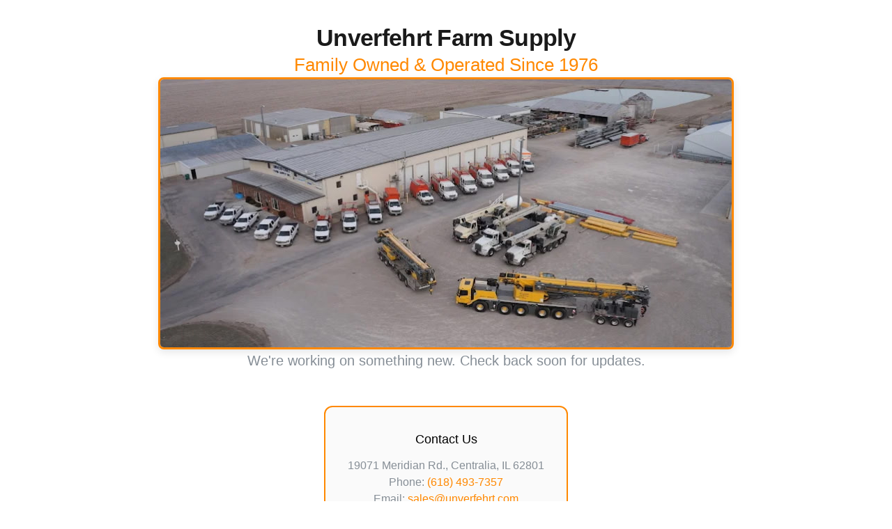

--- FILE ---
content_type: text/html; charset=utf-8
request_url: https://unverfehrtinc.com/wp-content/uploads/2011/10/BCT-Dryer-Lit.pdf
body_size: -16
content:
<!doctype html>
<html lang="en">
  <head>
    <meta charset="UTF-8" />
    <link rel="icon" type="image/svg+xml" href="/vite.svg" />
    <meta name="viewport" content="width=device-width, initial-scale=1.0" />
    <meta name="description" content="Unverfehrt Farm Supply - Family owned and operated agricultural construction and farm supply in Centralia, IL. Coming soon." />
    <title>Unverfehrt Farm Supply - Coming Soon</title>
    <script type="module" crossorigin src="/assets/index-waQDTsBH.js"></script>
    <link rel="stylesheet" crossorigin href="/assets/index-CsFpxE8O.css">
  </head>
  <body>
    <div id="root"></div>
  </body>
</html>


--- FILE ---
content_type: text/javascript; charset=utf-8
request_url: https://unverfehrtinc.com/assets/index-waQDTsBH.js
body_size: 63567
content:
(function(){const r=document.createElement("link").relList;if(r&&r.supports&&r.supports("modulepreload"))return;for(const h of document.querySelectorAll('link[rel="modulepreload"]'))f(h);new MutationObserver(h=>{for(const y of h)if(y.type==="childList")for(const M of y.addedNodes)M.tagName==="LINK"&&M.rel==="modulepreload"&&f(M)}).observe(document,{childList:!0,subtree:!0});function s(h){const y={};return h.integrity&&(y.integrity=h.integrity),h.referrerPolicy&&(y.referrerPolicy=h.referrerPolicy),h.crossOrigin==="use-credentials"?y.credentials="include":h.crossOrigin==="anonymous"?y.credentials="omit":y.credentials="same-origin",y}function f(h){if(h.ep)return;h.ep=!0;const y=s(h);fetch(h.href,y)}})();var Cf={exports:{}},Bn={};var fm;function vv(){if(fm)return Bn;fm=1;var i=Symbol.for("react.transitional.element"),r=Symbol.for("react.fragment");function s(f,h,y){var M=null;if(y!==void 0&&(M=""+y),h.key!==void 0&&(M=""+h.key),"key"in h){y={};for(var C in h)C!=="key"&&(y[C]=h[C])}else y=h;return h=y.ref,{$$typeof:i,type:f,key:M,ref:h!==void 0?h:null,props:y}}return Bn.Fragment=r,Bn.jsx=s,Bn.jsxs=s,Bn}var rm;function hv(){return rm||(rm=1,Cf.exports=vv()),Cf.exports}var k=hv(),Uf={exports:{}},$={};var om;function gv(){if(om)return $;om=1;var i=Symbol.for("react.transitional.element"),r=Symbol.for("react.portal"),s=Symbol.for("react.fragment"),f=Symbol.for("react.strict_mode"),h=Symbol.for("react.profiler"),y=Symbol.for("react.consumer"),M=Symbol.for("react.context"),C=Symbol.for("react.forward_ref"),O=Symbol.for("react.suspense"),T=Symbol.for("react.memo"),j=Symbol.for("react.lazy"),R=Symbol.for("react.activity"),G=Symbol.iterator;function Z(v){return v===null||typeof v!="object"?null:(v=G&&v[G]||v["@@iterator"],typeof v=="function"?v:null)}var lt={isMounted:function(){return!1},enqueueForceUpdate:function(){},enqueueReplaceState:function(){},enqueueSetState:function(){}},et=Object.assign,St={};function ft(v,N,x){this.props=v,this.context=N,this.refs=St,this.updater=x||lt}ft.prototype.isReactComponent={},ft.prototype.setState=function(v,N){if(typeof v!="object"&&typeof v!="function"&&v!=null)throw Error("takes an object of state variables to update or a function which returns an object of state variables.");this.updater.enqueueSetState(this,v,N,"setState")},ft.prototype.forceUpdate=function(v){this.updater.enqueueForceUpdate(this,v,"forceUpdate")};function Dt(){}Dt.prototype=ft.prototype;function gt(v,N,x){this.props=v,this.context=N,this.refs=St,this.updater=x||lt}var bt=gt.prototype=new Dt;bt.constructor=gt,et(bt,ft.prototype),bt.isPureReactComponent=!0;var Nt=Array.isArray;function _t(){}var w={H:null,A:null,T:null,S:null},$t=Object.prototype.hasOwnProperty;function ml(v,N,x){var B=x.ref;return{$$typeof:i,type:v,key:N,ref:B!==void 0?B:null,props:x}}function aa(v,N){return ml(v.type,N,v.props)}function yl(v){return typeof v=="object"&&v!==null&&v.$$typeof===i}function Kt(v){var N={"=":"=0",":":"=2"};return"$"+v.replace(/[=:]/g,function(x){return N[x]})}var xl=/\/+/g;function _l(v,N){return typeof v=="object"&&v!==null&&v.key!=null?Kt(""+v.key):N.toString(36)}function al(v){switch(v.status){case"fulfilled":return v.value;case"rejected":throw v.reason;default:switch(typeof v.status=="string"?v.then(_t,_t):(v.status="pending",v.then(function(N){v.status==="pending"&&(v.status="fulfilled",v.value=N)},function(N){v.status==="pending"&&(v.status="rejected",v.reason=N)})),v.status){case"fulfilled":return v.value;case"rejected":throw v.reason}}throw v}function A(v,N,x,B,L){var W=typeof v;(W==="undefined"||W==="boolean")&&(v=null);var nt=!1;if(v===null)nt=!0;else switch(W){case"bigint":case"string":case"number":nt=!0;break;case"object":switch(v.$$typeof){case i:case r:nt=!0;break;case j:return nt=v._init,A(nt(v._payload),N,x,B,L)}}if(nt)return L=L(v),nt=B===""?"."+_l(v,0):B,Nt(L)?(x="",nt!=null&&(x=nt.replace(xl,"$&/")+"/"),A(L,N,x,"",function(Na){return Na})):L!=null&&(yl(L)&&(L=aa(L,x+(L.key==null||v&&v.key===L.key?"":(""+L.key).replace(xl,"$&/")+"/")+nt)),N.push(L)),1;nt=0;var Gt=B===""?".":B+":";if(Nt(v))for(var Et=0;Et<v.length;Et++)B=v[Et],W=Gt+_l(B,Et),nt+=A(B,N,x,W,L);else if(Et=Z(v),typeof Et=="function")for(v=Et.call(v),Et=0;!(B=v.next()).done;)B=B.value,W=Gt+_l(B,Et++),nt+=A(B,N,x,W,L);else if(W==="object"){if(typeof v.then=="function")return A(al(v),N,x,B,L);throw N=String(v),Error("Objects are not valid as a React child (found: "+(N==="[object Object]"?"object with keys {"+Object.keys(v).join(", ")+"}":N)+"). If you meant to render a collection of children, use an array instead.")}return nt}function H(v,N,x){if(v==null)return v;var B=[],L=0;return A(v,B,"","",function(W){return N.call(x,W,L++)}),B}function V(v){if(v._status===-1){var N=v._result;N=N(),N.then(function(x){(v._status===0||v._status===-1)&&(v._status=1,v._result=x)},function(x){(v._status===0||v._status===-1)&&(v._status=2,v._result=x)}),v._status===-1&&(v._status=0,v._result=N)}if(v._status===1)return v._result.default;throw v._result}var rt=typeof reportError=="function"?reportError:function(v){if(typeof window=="object"&&typeof window.ErrorEvent=="function"){var N=new window.ErrorEvent("error",{bubbles:!0,cancelable:!0,message:typeof v=="object"&&v!==null&&typeof v.message=="string"?String(v.message):String(v),error:v});if(!window.dispatchEvent(N))return}else if(typeof process=="object"&&typeof process.emit=="function"){process.emit("uncaughtException",v);return}console.error(v)},ot={map:H,forEach:function(v,N,x){H(v,function(){N.apply(this,arguments)},x)},count:function(v){var N=0;return H(v,function(){N++}),N},toArray:function(v){return H(v,function(N){return N})||[]},only:function(v){if(!yl(v))throw Error("React.Children.only expected to receive a single React element child.");return v}};return $.Activity=R,$.Children=ot,$.Component=ft,$.Fragment=s,$.Profiler=h,$.PureComponent=gt,$.StrictMode=f,$.Suspense=O,$.__CLIENT_INTERNALS_DO_NOT_USE_OR_WARN_USERS_THEY_CANNOT_UPGRADE=w,$.__COMPILER_RUNTIME={__proto__:null,c:function(v){return w.H.useMemoCache(v)}},$.cache=function(v){return function(){return v.apply(null,arguments)}},$.cacheSignal=function(){return null},$.cloneElement=function(v,N,x){if(v==null)throw Error("The argument must be a React element, but you passed "+v+".");var B=et({},v.props),L=v.key;if(N!=null)for(W in N.key!==void 0&&(L=""+N.key),N)!$t.call(N,W)||W==="key"||W==="__self"||W==="__source"||W==="ref"&&N.ref===void 0||(B[W]=N[W]);var W=arguments.length-2;if(W===1)B.children=x;else if(1<W){for(var nt=Array(W),Gt=0;Gt<W;Gt++)nt[Gt]=arguments[Gt+2];B.children=nt}return ml(v.type,L,B)},$.createContext=function(v){return v={$$typeof:M,_currentValue:v,_currentValue2:v,_threadCount:0,Provider:null,Consumer:null},v.Provider=v,v.Consumer={$$typeof:y,_context:v},v},$.createElement=function(v,N,x){var B,L={},W=null;if(N!=null)for(B in N.key!==void 0&&(W=""+N.key),N)$t.call(N,B)&&B!=="key"&&B!=="__self"&&B!=="__source"&&(L[B]=N[B]);var nt=arguments.length-2;if(nt===1)L.children=x;else if(1<nt){for(var Gt=Array(nt),Et=0;Et<nt;Et++)Gt[Et]=arguments[Et+2];L.children=Gt}if(v&&v.defaultProps)for(B in nt=v.defaultProps,nt)L[B]===void 0&&(L[B]=nt[B]);return ml(v,W,L)},$.createRef=function(){return{current:null}},$.forwardRef=function(v){return{$$typeof:C,render:v}},$.isValidElement=yl,$.lazy=function(v){return{$$typeof:j,_payload:{_status:-1,_result:v},_init:V}},$.memo=function(v,N){return{$$typeof:T,type:v,compare:N===void 0?null:N}},$.startTransition=function(v){var N=w.T,x={};w.T=x;try{var B=v(),L=w.S;L!==null&&L(x,B),typeof B=="object"&&B!==null&&typeof B.then=="function"&&B.then(_t,rt)}catch(W){rt(W)}finally{N!==null&&x.types!==null&&(N.types=x.types),w.T=N}},$.unstable_useCacheRefresh=function(){return w.H.useCacheRefresh()},$.use=function(v){return w.H.use(v)},$.useActionState=function(v,N,x){return w.H.useActionState(v,N,x)},$.useCallback=function(v,N){return w.H.useCallback(v,N)},$.useContext=function(v){return w.H.useContext(v)},$.useDebugValue=function(){},$.useDeferredValue=function(v,N){return w.H.useDeferredValue(v,N)},$.useEffect=function(v,N){return w.H.useEffect(v,N)},$.useEffectEvent=function(v){return w.H.useEffectEvent(v)},$.useId=function(){return w.H.useId()},$.useImperativeHandle=function(v,N,x){return w.H.useImperativeHandle(v,N,x)},$.useInsertionEffect=function(v,N){return w.H.useInsertionEffect(v,N)},$.useLayoutEffect=function(v,N){return w.H.useLayoutEffect(v,N)},$.useMemo=function(v,N){return w.H.useMemo(v,N)},$.useOptimistic=function(v,N){return w.H.useOptimistic(v,N)},$.useReducer=function(v,N,x){return w.H.useReducer(v,N,x)},$.useRef=function(v){return w.H.useRef(v)},$.useState=function(v){return w.H.useState(v)},$.useSyncExternalStore=function(v,N,x){return w.H.useSyncExternalStore(v,N,x)},$.useTransition=function(){return w.H.useTransition()},$.version="19.2.1",$}var sm;function wf(){return sm||(sm=1,Uf.exports=gv()),Uf.exports}var At=wf(),Rf={exports:{}},Yn={},Hf={exports:{}},xf={};var dm;function bv(){return dm||(dm=1,(function(i){function r(A,H){var V=A.length;A.push(H);t:for(;0<V;){var rt=V-1>>>1,ot=A[rt];if(0<h(ot,H))A[rt]=H,A[V]=ot,V=rt;else break t}}function s(A){return A.length===0?null:A[0]}function f(A){if(A.length===0)return null;var H=A[0],V=A.pop();if(V!==H){A[0]=V;t:for(var rt=0,ot=A.length,v=ot>>>1;rt<v;){var N=2*(rt+1)-1,x=A[N],B=N+1,L=A[B];if(0>h(x,V))B<ot&&0>h(L,x)?(A[rt]=L,A[B]=V,rt=B):(A[rt]=x,A[N]=V,rt=N);else if(B<ot&&0>h(L,V))A[rt]=L,A[B]=V,rt=B;else break t}}return H}function h(A,H){var V=A.sortIndex-H.sortIndex;return V!==0?V:A.id-H.id}if(i.unstable_now=void 0,typeof performance=="object"&&typeof performance.now=="function"){var y=performance;i.unstable_now=function(){return y.now()}}else{var M=Date,C=M.now();i.unstable_now=function(){return M.now()-C}}var O=[],T=[],j=1,R=null,G=3,Z=!1,lt=!1,et=!1,St=!1,ft=typeof setTimeout=="function"?setTimeout:null,Dt=typeof clearTimeout=="function"?clearTimeout:null,gt=typeof setImmediate<"u"?setImmediate:null;function bt(A){for(var H=s(T);H!==null;){if(H.callback===null)f(T);else if(H.startTime<=A)f(T),H.sortIndex=H.expirationTime,r(O,H);else break;H=s(T)}}function Nt(A){if(et=!1,bt(A),!lt)if(s(O)!==null)lt=!0,_t||(_t=!0,Kt());else{var H=s(T);H!==null&&al(Nt,H.startTime-A)}}var _t=!1,w=-1,$t=5,ml=-1;function aa(){return St?!0:!(i.unstable_now()-ml<$t)}function yl(){if(St=!1,_t){var A=i.unstable_now();ml=A;var H=!0;try{t:{lt=!1,et&&(et=!1,Dt(w),w=-1),Z=!0;var V=G;try{l:{for(bt(A),R=s(O);R!==null&&!(R.expirationTime>A&&aa());){var rt=R.callback;if(typeof rt=="function"){R.callback=null,G=R.priorityLevel;var ot=rt(R.expirationTime<=A);if(A=i.unstable_now(),typeof ot=="function"){R.callback=ot,bt(A),H=!0;break l}R===s(O)&&f(O),bt(A)}else f(O);R=s(O)}if(R!==null)H=!0;else{var v=s(T);v!==null&&al(Nt,v.startTime-A),H=!1}}break t}finally{R=null,G=V,Z=!1}H=void 0}}finally{H?Kt():_t=!1}}}var Kt;if(typeof gt=="function")Kt=function(){gt(yl)};else if(typeof MessageChannel<"u"){var xl=new MessageChannel,_l=xl.port2;xl.port1.onmessage=yl,Kt=function(){_l.postMessage(null)}}else Kt=function(){ft(yl,0)};function al(A,H){w=ft(function(){A(i.unstable_now())},H)}i.unstable_IdlePriority=5,i.unstable_ImmediatePriority=1,i.unstable_LowPriority=4,i.unstable_NormalPriority=3,i.unstable_Profiling=null,i.unstable_UserBlockingPriority=2,i.unstable_cancelCallback=function(A){A.callback=null},i.unstable_forceFrameRate=function(A){0>A||125<A?console.error("forceFrameRate takes a positive int between 0 and 125, forcing frame rates higher than 125 fps is not supported"):$t=0<A?Math.floor(1e3/A):5},i.unstable_getCurrentPriorityLevel=function(){return G},i.unstable_next=function(A){switch(G){case 1:case 2:case 3:var H=3;break;default:H=G}var V=G;G=H;try{return A()}finally{G=V}},i.unstable_requestPaint=function(){St=!0},i.unstable_runWithPriority=function(A,H){switch(A){case 1:case 2:case 3:case 4:case 5:break;default:A=3}var V=G;G=A;try{return H()}finally{G=V}},i.unstable_scheduleCallback=function(A,H,V){var rt=i.unstable_now();switch(typeof V=="object"&&V!==null?(V=V.delay,V=typeof V=="number"&&0<V?rt+V:rt):V=rt,A){case 1:var ot=-1;break;case 2:ot=250;break;case 5:ot=1073741823;break;case 4:ot=1e4;break;default:ot=5e3}return ot=V+ot,A={id:j++,callback:H,priorityLevel:A,startTime:V,expirationTime:ot,sortIndex:-1},V>rt?(A.sortIndex=V,r(T,A),s(O)===null&&A===s(T)&&(et?(Dt(w),w=-1):et=!0,al(Nt,V-rt))):(A.sortIndex=ot,r(O,A),lt||Z||(lt=!0,_t||(_t=!0,Kt()))),A},i.unstable_shouldYield=aa,i.unstable_wrapCallback=function(A){var H=G;return function(){var V=G;G=H;try{return A.apply(this,arguments)}finally{G=V}}}})(xf)),xf}var mm;function Sv(){return mm||(mm=1,Hf.exports=bv()),Hf.exports}var jf={exports:{}},Jt={};var ym;function pv(){if(ym)return Jt;ym=1;var i=wf();function r(O){var T="https://react.dev/errors/"+O;if(1<arguments.length){T+="?args[]="+encodeURIComponent(arguments[1]);for(var j=2;j<arguments.length;j++)T+="&args[]="+encodeURIComponent(arguments[j])}return"Minified React error #"+O+"; visit "+T+" for the full message or use the non-minified dev environment for full errors and additional helpful warnings."}function s(){}var f={d:{f:s,r:function(){throw Error(r(522))},D:s,C:s,L:s,m:s,X:s,S:s,M:s},p:0,findDOMNode:null},h=Symbol.for("react.portal");function y(O,T,j){var R=3<arguments.length&&arguments[3]!==void 0?arguments[3]:null;return{$$typeof:h,key:R==null?null:""+R,children:O,containerInfo:T,implementation:j}}var M=i.__CLIENT_INTERNALS_DO_NOT_USE_OR_WARN_USERS_THEY_CANNOT_UPGRADE;function C(O,T){if(O==="font")return"";if(typeof T=="string")return T==="use-credentials"?T:""}return Jt.__DOM_INTERNALS_DO_NOT_USE_OR_WARN_USERS_THEY_CANNOT_UPGRADE=f,Jt.createPortal=function(O,T){var j=2<arguments.length&&arguments[2]!==void 0?arguments[2]:null;if(!T||T.nodeType!==1&&T.nodeType!==9&&T.nodeType!==11)throw Error(r(299));return y(O,T,null,j)},Jt.flushSync=function(O){var T=M.T,j=f.p;try{if(M.T=null,f.p=2,O)return O()}finally{M.T=T,f.p=j,f.d.f()}},Jt.preconnect=function(O,T){typeof O=="string"&&(T?(T=T.crossOrigin,T=typeof T=="string"?T==="use-credentials"?T:"":void 0):T=null,f.d.C(O,T))},Jt.prefetchDNS=function(O){typeof O=="string"&&f.d.D(O)},Jt.preinit=function(O,T){if(typeof O=="string"&&T&&typeof T.as=="string"){var j=T.as,R=C(j,T.crossOrigin),G=typeof T.integrity=="string"?T.integrity:void 0,Z=typeof T.fetchPriority=="string"?T.fetchPriority:void 0;j==="style"?f.d.S(O,typeof T.precedence=="string"?T.precedence:void 0,{crossOrigin:R,integrity:G,fetchPriority:Z}):j==="script"&&f.d.X(O,{crossOrigin:R,integrity:G,fetchPriority:Z,nonce:typeof T.nonce=="string"?T.nonce:void 0})}},Jt.preinitModule=function(O,T){if(typeof O=="string")if(typeof T=="object"&&T!==null){if(T.as==null||T.as==="script"){var j=C(T.as,T.crossOrigin);f.d.M(O,{crossOrigin:j,integrity:typeof T.integrity=="string"?T.integrity:void 0,nonce:typeof T.nonce=="string"?T.nonce:void 0})}}else T==null&&f.d.M(O)},Jt.preload=function(O,T){if(typeof O=="string"&&typeof T=="object"&&T!==null&&typeof T.as=="string"){var j=T.as,R=C(j,T.crossOrigin);f.d.L(O,j,{crossOrigin:R,integrity:typeof T.integrity=="string"?T.integrity:void 0,nonce:typeof T.nonce=="string"?T.nonce:void 0,type:typeof T.type=="string"?T.type:void 0,fetchPriority:typeof T.fetchPriority=="string"?T.fetchPriority:void 0,referrerPolicy:typeof T.referrerPolicy=="string"?T.referrerPolicy:void 0,imageSrcSet:typeof T.imageSrcSet=="string"?T.imageSrcSet:void 0,imageSizes:typeof T.imageSizes=="string"?T.imageSizes:void 0,media:typeof T.media=="string"?T.media:void 0})}},Jt.preloadModule=function(O,T){if(typeof O=="string")if(T){var j=C(T.as,T.crossOrigin);f.d.m(O,{as:typeof T.as=="string"&&T.as!=="script"?T.as:void 0,crossOrigin:j,integrity:typeof T.integrity=="string"?T.integrity:void 0})}else f.d.m(O)},Jt.requestFormReset=function(O){f.d.r(O)},Jt.unstable_batchedUpdates=function(O,T){return O(T)},Jt.useFormState=function(O,T,j){return M.H.useFormState(O,T,j)},Jt.useFormStatus=function(){return M.H.useHostTransitionStatus()},Jt.version="19.2.1",Jt}var vm;function zv(){if(vm)return jf.exports;vm=1;function i(){if(!(typeof __REACT_DEVTOOLS_GLOBAL_HOOK__>"u"||typeof __REACT_DEVTOOLS_GLOBAL_HOOK__.checkDCE!="function"))try{__REACT_DEVTOOLS_GLOBAL_HOOK__.checkDCE(i)}catch(r){console.error(r)}}return i(),jf.exports=pv(),jf.exports}var hm;function Tv(){if(hm)return Yn;hm=1;var i=Sv(),r=wf(),s=zv();function f(t){var l="https://react.dev/errors/"+t;if(1<arguments.length){l+="?args[]="+encodeURIComponent(arguments[1]);for(var a=2;a<arguments.length;a++)l+="&args[]="+encodeURIComponent(arguments[a])}return"Minified React error #"+t+"; visit "+l+" for the full message or use the non-minified dev environment for full errors and additional helpful warnings."}function h(t){return!(!t||t.nodeType!==1&&t.nodeType!==9&&t.nodeType!==11)}function y(t){var l=t,a=t;if(t.alternate)for(;l.return;)l=l.return;else{t=l;do l=t,(l.flags&4098)!==0&&(a=l.return),t=l.return;while(t)}return l.tag===3?a:null}function M(t){if(t.tag===13){var l=t.memoizedState;if(l===null&&(t=t.alternate,t!==null&&(l=t.memoizedState)),l!==null)return l.dehydrated}return null}function C(t){if(t.tag===31){var l=t.memoizedState;if(l===null&&(t=t.alternate,t!==null&&(l=t.memoizedState)),l!==null)return l.dehydrated}return null}function O(t){if(y(t)!==t)throw Error(f(188))}function T(t){var l=t.alternate;if(!l){if(l=y(t),l===null)throw Error(f(188));return l!==t?null:t}for(var a=t,e=l;;){var n=a.return;if(n===null)break;var u=n.alternate;if(u===null){if(e=n.return,e!==null){a=e;continue}break}if(n.child===u.child){for(u=n.child;u;){if(u===a)return O(n),t;if(u===e)return O(n),l;u=u.sibling}throw Error(f(188))}if(a.return!==e.return)a=n,e=u;else{for(var c=!1,o=n.child;o;){if(o===a){c=!0,a=n,e=u;break}if(o===e){c=!0,e=n,a=u;break}o=o.sibling}if(!c){for(o=u.child;o;){if(o===a){c=!0,a=u,e=n;break}if(o===e){c=!0,e=u,a=n;break}o=o.sibling}if(!c)throw Error(f(189))}}if(a.alternate!==e)throw Error(f(190))}if(a.tag!==3)throw Error(f(188));return a.stateNode.current===a?t:l}function j(t){var l=t.tag;if(l===5||l===26||l===27||l===6)return t;for(t=t.child;t!==null;){if(l=j(t),l!==null)return l;t=t.sibling}return null}var R=Object.assign,G=Symbol.for("react.element"),Z=Symbol.for("react.transitional.element"),lt=Symbol.for("react.portal"),et=Symbol.for("react.fragment"),St=Symbol.for("react.strict_mode"),ft=Symbol.for("react.profiler"),Dt=Symbol.for("react.consumer"),gt=Symbol.for("react.context"),bt=Symbol.for("react.forward_ref"),Nt=Symbol.for("react.suspense"),_t=Symbol.for("react.suspense_list"),w=Symbol.for("react.memo"),$t=Symbol.for("react.lazy"),ml=Symbol.for("react.activity"),aa=Symbol.for("react.memo_cache_sentinel"),yl=Symbol.iterator;function Kt(t){return t===null||typeof t!="object"?null:(t=yl&&t[yl]||t["@@iterator"],typeof t=="function"?t:null)}var xl=Symbol.for("react.client.reference");function _l(t){if(t==null)return null;if(typeof t=="function")return t.$$typeof===xl?null:t.displayName||t.name||null;if(typeof t=="string")return t;switch(t){case et:return"Fragment";case ft:return"Profiler";case St:return"StrictMode";case Nt:return"Suspense";case _t:return"SuspenseList";case ml:return"Activity"}if(typeof t=="object")switch(t.$$typeof){case lt:return"Portal";case gt:return t.displayName||"Context";case Dt:return(t._context.displayName||"Context")+".Consumer";case bt:var l=t.render;return t=t.displayName,t||(t=l.displayName||l.name||"",t=t!==""?"ForwardRef("+t+")":"ForwardRef"),t;case w:return l=t.displayName||null,l!==null?l:_l(t.type)||"Memo";case $t:l=t._payload,t=t._init;try{return _l(t(l))}catch{}}return null}var al=Array.isArray,A=r.__CLIENT_INTERNALS_DO_NOT_USE_OR_WARN_USERS_THEY_CANNOT_UPGRADE,H=s.__DOM_INTERNALS_DO_NOT_USE_OR_WARN_USERS_THEY_CANNOT_UPGRADE,V={pending:!1,data:null,method:null,action:null},rt=[],ot=-1;function v(t){return{current:t}}function N(t){0>ot||(t.current=rt[ot],rt[ot]=null,ot--)}function x(t,l){ot++,rt[ot]=t.current,t.current=l}var B=v(null),L=v(null),W=v(null),nt=v(null);function Gt(t,l){switch(x(W,l),x(L,t),x(B,null),l.nodeType){case 9:case 11:t=(t=l.documentElement)&&(t=t.namespaceURI)?Ud(t):0;break;default:if(t=l.tagName,l=l.namespaceURI)l=Ud(l),t=Rd(l,t);else switch(t){case"svg":t=1;break;case"math":t=2;break;default:t=0}}N(B),x(B,t)}function Et(){N(B),N(L),N(W)}function Na(t){t.memoizedState!==null&&x(nt,t);var l=B.current,a=Rd(l,t.type);l!==a&&(x(L,t),x(B,a))}function Wa(t){L.current===t&&(N(B),N(L)),nt.current===t&&(N(nt),Hn._currentValue=V)}var Ge,Kn;function jl(t){if(Ge===void 0)try{throw Error()}catch(a){var l=a.stack.trim().match(/\n( *(at )?)/);Ge=l&&l[1]||"",Kn=-1<a.stack.indexOf(`
    at`)?" (<anonymous>)":-1<a.stack.indexOf("@")?"@unknown:0:0":""}return`
`+Ge+t+Kn}var Xe=!1;function Qe(t,l){if(!t||Xe)return"";Xe=!0;var a=Error.prepareStackTrace;Error.prepareStackTrace=void 0;try{var e={DetermineComponentFrameRoot:function(){try{if(l){var D=function(){throw Error()};if(Object.defineProperty(D.prototype,"props",{set:function(){throw Error()}}),typeof Reflect=="object"&&Reflect.construct){try{Reflect.construct(D,[])}catch(z){var p=z}Reflect.construct(t,[],D)}else{try{D.call()}catch(z){p=z}t.call(D.prototype)}}else{try{throw Error()}catch(z){p=z}(D=t())&&typeof D.catch=="function"&&D.catch(function(){})}}catch(z){if(z&&p&&typeof z.stack=="string")return[z.stack,p.stack]}return[null,null]}};e.DetermineComponentFrameRoot.displayName="DetermineComponentFrameRoot";var n=Object.getOwnPropertyDescriptor(e.DetermineComponentFrameRoot,"name");n&&n.configurable&&Object.defineProperty(e.DetermineComponentFrameRoot,"name",{value:"DetermineComponentFrameRoot"});var u=e.DetermineComponentFrameRoot(),c=u[0],o=u[1];if(c&&o){var d=c.split(`
`),S=o.split(`
`);for(n=e=0;e<d.length&&!d[e].includes("DetermineComponentFrameRoot");)e++;for(;n<S.length&&!S[n].includes("DetermineComponentFrameRoot");)n++;if(e===d.length||n===S.length)for(e=d.length-1,n=S.length-1;1<=e&&0<=n&&d[e]!==S[n];)n--;for(;1<=e&&0<=n;e--,n--)if(d[e]!==S[n]){if(e!==1||n!==1)do if(e--,n--,0>n||d[e]!==S[n]){var E=`
`+d[e].replace(" at new "," at ");return t.displayName&&E.includes("<anonymous>")&&(E=E.replace("<anonymous>",t.displayName)),E}while(1<=e&&0<=n);break}}}finally{Xe=!1,Error.prepareStackTrace=a}return(a=t?t.displayName||t.name:"")?jl(a):""}function hi(t,l){switch(t.tag){case 26:case 27:case 5:return jl(t.type);case 16:return jl("Lazy");case 13:return t.child!==l&&l!==null?jl("Suspense Fallback"):jl("Suspense");case 19:return jl("SuspenseList");case 0:case 15:return Qe(t.type,!1);case 11:return Qe(t.type.render,!1);case 1:return Qe(t.type,!0);case 31:return jl("Activity");default:return""}}function Jn(t){try{var l="",a=null;do l+=hi(t,a),a=t,t=t.return;while(t);return l}catch(e){return`
Error generating stack: `+e.message+`
`+e.stack}}var Ve=Object.prototype.hasOwnProperty,Ze=i.unstable_scheduleCallback,wn=i.unstable_cancelCallback,Jm=i.unstable_shouldYield,wm=i.unstable_requestPaint,el=i.unstable_now,Wm=i.unstable_getCurrentPriorityLevel,fr=i.unstable_ImmediatePriority,rr=i.unstable_UserBlockingPriority,Wn=i.unstable_NormalPriority,km=i.unstable_LowPriority,or=i.unstable_IdlePriority,Fm=i.log,Im=i.unstable_setDisableYieldValue,Le=null,nl=null;function ea(t){if(typeof Fm=="function"&&Im(t),nl&&typeof nl.setStrictMode=="function")try{nl.setStrictMode(Le,t)}catch{}}var ul=Math.clz32?Math.clz32:l0,Pm=Math.log,t0=Math.LN2;function l0(t){return t>>>=0,t===0?32:31-(Pm(t)/t0|0)|0}var kn=256,Fn=262144,In=4194304;function Ca(t){var l=t&42;if(l!==0)return l;switch(t&-t){case 1:return 1;case 2:return 2;case 4:return 4;case 8:return 8;case 16:return 16;case 32:return 32;case 64:return 64;case 128:return 128;case 256:case 512:case 1024:case 2048:case 4096:case 8192:case 16384:case 32768:case 65536:case 131072:return t&261888;case 262144:case 524288:case 1048576:case 2097152:return t&3932160;case 4194304:case 8388608:case 16777216:case 33554432:return t&62914560;case 67108864:return 67108864;case 134217728:return 134217728;case 268435456:return 268435456;case 536870912:return 536870912;case 1073741824:return 0;default:return t}}function Pn(t,l,a){var e=t.pendingLanes;if(e===0)return 0;var n=0,u=t.suspendedLanes,c=t.pingedLanes;t=t.warmLanes;var o=e&134217727;return o!==0?(e=o&~u,e!==0?n=Ca(e):(c&=o,c!==0?n=Ca(c):a||(a=o&~t,a!==0&&(n=Ca(a))))):(o=e&~u,o!==0?n=Ca(o):c!==0?n=Ca(c):a||(a=e&~t,a!==0&&(n=Ca(a)))),n===0?0:l!==0&&l!==n&&(l&u)===0&&(u=n&-n,a=l&-l,u>=a||u===32&&(a&4194048)!==0)?l:n}function $e(t,l){return(t.pendingLanes&~(t.suspendedLanes&~t.pingedLanes)&l)===0}function a0(t,l){switch(t){case 1:case 2:case 4:case 8:case 64:return l+250;case 16:case 32:case 128:case 256:case 512:case 1024:case 2048:case 4096:case 8192:case 16384:case 32768:case 65536:case 131072:case 262144:case 524288:case 1048576:case 2097152:return l+5e3;case 4194304:case 8388608:case 16777216:case 33554432:return-1;case 67108864:case 134217728:case 268435456:case 536870912:case 1073741824:return-1;default:return-1}}function sr(){var t=In;return In<<=1,(In&62914560)===0&&(In=4194304),t}function gi(t){for(var l=[],a=0;31>a;a++)l.push(t);return l}function Ke(t,l){t.pendingLanes|=l,l!==268435456&&(t.suspendedLanes=0,t.pingedLanes=0,t.warmLanes=0)}function e0(t,l,a,e,n,u){var c=t.pendingLanes;t.pendingLanes=a,t.suspendedLanes=0,t.pingedLanes=0,t.warmLanes=0,t.expiredLanes&=a,t.entangledLanes&=a,t.errorRecoveryDisabledLanes&=a,t.shellSuspendCounter=0;var o=t.entanglements,d=t.expirationTimes,S=t.hiddenUpdates;for(a=c&~a;0<a;){var E=31-ul(a),D=1<<E;o[E]=0,d[E]=-1;var p=S[E];if(p!==null)for(S[E]=null,E=0;E<p.length;E++){var z=p[E];z!==null&&(z.lane&=-536870913)}a&=~D}e!==0&&dr(t,e,0),u!==0&&n===0&&t.tag!==0&&(t.suspendedLanes|=u&~(c&~l))}function dr(t,l,a){t.pendingLanes|=l,t.suspendedLanes&=~l;var e=31-ul(l);t.entangledLanes|=l,t.entanglements[e]=t.entanglements[e]|1073741824|a&261930}function mr(t,l){var a=t.entangledLanes|=l;for(t=t.entanglements;a;){var e=31-ul(a),n=1<<e;n&l|t[e]&l&&(t[e]|=l),a&=~n}}function yr(t,l){var a=l&-l;return a=(a&42)!==0?1:bi(a),(a&(t.suspendedLanes|l))!==0?0:a}function bi(t){switch(t){case 2:t=1;break;case 8:t=4;break;case 32:t=16;break;case 256:case 512:case 1024:case 2048:case 4096:case 8192:case 16384:case 32768:case 65536:case 131072:case 262144:case 524288:case 1048576:case 2097152:case 4194304:case 8388608:case 16777216:case 33554432:t=128;break;case 268435456:t=134217728;break;default:t=0}return t}function Si(t){return t&=-t,2<t?8<t?(t&134217727)!==0?32:268435456:8:2}function vr(){var t=H.p;return t!==0?t:(t=window.event,t===void 0?32:lm(t.type))}function hr(t,l){var a=H.p;try{return H.p=t,l()}finally{H.p=a}}var na=Math.random().toString(36).slice(2),Xt="__reactFiber$"+na,Wt="__reactProps$"+na,ka="__reactContainer$"+na,pi="__reactEvents$"+na,n0="__reactListeners$"+na,u0="__reactHandles$"+na,gr="__reactResources$"+na,Je="__reactMarker$"+na;function zi(t){delete t[Xt],delete t[Wt],delete t[pi],delete t[n0],delete t[u0]}function Fa(t){var l=t[Xt];if(l)return l;for(var a=t.parentNode;a;){if(l=a[ka]||a[Xt]){if(a=l.alternate,l.child!==null||a!==null&&a.child!==null)for(t=Gd(t);t!==null;){if(a=t[Xt])return a;t=Gd(t)}return l}t=a,a=t.parentNode}return null}function Ia(t){if(t=t[Xt]||t[ka]){var l=t.tag;if(l===5||l===6||l===13||l===31||l===26||l===27||l===3)return t}return null}function we(t){var l=t.tag;if(l===5||l===26||l===27||l===6)return t.stateNode;throw Error(f(33))}function Pa(t){var l=t[gr];return l||(l=t[gr]={hoistableStyles:new Map,hoistableScripts:new Map}),l}function Bt(t){t[Je]=!0}var br=new Set,Sr={};function Ua(t,l){te(t,l),te(t+"Capture",l)}function te(t,l){for(Sr[t]=l,t=0;t<l.length;t++)br.add(l[t])}var i0=RegExp("^[:A-Z_a-z\\u00C0-\\u00D6\\u00D8-\\u00F6\\u00F8-\\u02FF\\u0370-\\u037D\\u037F-\\u1FFF\\u200C-\\u200D\\u2070-\\u218F\\u2C00-\\u2FEF\\u3001-\\uD7FF\\uF900-\\uFDCF\\uFDF0-\\uFFFD][:A-Z_a-z\\u00C0-\\u00D6\\u00D8-\\u00F6\\u00F8-\\u02FF\\u0370-\\u037D\\u037F-\\u1FFF\\u200C-\\u200D\\u2070-\\u218F\\u2C00-\\u2FEF\\u3001-\\uD7FF\\uF900-\\uFDCF\\uFDF0-\\uFFFD\\-.0-9\\u00B7\\u0300-\\u036F\\u203F-\\u2040]*$"),pr={},zr={};function c0(t){return Ve.call(zr,t)?!0:Ve.call(pr,t)?!1:i0.test(t)?zr[t]=!0:(pr[t]=!0,!1)}function tu(t,l,a){if(c0(l))if(a===null)t.removeAttribute(l);else{switch(typeof a){case"undefined":case"function":case"symbol":t.removeAttribute(l);return;case"boolean":var e=l.toLowerCase().slice(0,5);if(e!=="data-"&&e!=="aria-"){t.removeAttribute(l);return}}t.setAttribute(l,""+a)}}function lu(t,l,a){if(a===null)t.removeAttribute(l);else{switch(typeof a){case"undefined":case"function":case"symbol":case"boolean":t.removeAttribute(l);return}t.setAttribute(l,""+a)}}function ql(t,l,a,e){if(e===null)t.removeAttribute(a);else{switch(typeof e){case"undefined":case"function":case"symbol":case"boolean":t.removeAttribute(a);return}t.setAttributeNS(l,a,""+e)}}function vl(t){switch(typeof t){case"bigint":case"boolean":case"number":case"string":case"undefined":return t;case"object":return t;default:return""}}function Tr(t){var l=t.type;return(t=t.nodeName)&&t.toLowerCase()==="input"&&(l==="checkbox"||l==="radio")}function f0(t,l,a){var e=Object.getOwnPropertyDescriptor(t.constructor.prototype,l);if(!t.hasOwnProperty(l)&&typeof e<"u"&&typeof e.get=="function"&&typeof e.set=="function"){var n=e.get,u=e.set;return Object.defineProperty(t,l,{configurable:!0,get:function(){return n.call(this)},set:function(c){a=""+c,u.call(this,c)}}),Object.defineProperty(t,l,{enumerable:e.enumerable}),{getValue:function(){return a},setValue:function(c){a=""+c},stopTracking:function(){t._valueTracker=null,delete t[l]}}}}function Ti(t){if(!t._valueTracker){var l=Tr(t)?"checked":"value";t._valueTracker=f0(t,l,""+t[l])}}function Er(t){if(!t)return!1;var l=t._valueTracker;if(!l)return!0;var a=l.getValue(),e="";return t&&(e=Tr(t)?t.checked?"true":"false":t.value),t=e,t!==a?(l.setValue(t),!0):!1}function au(t){if(t=t||(typeof document<"u"?document:void 0),typeof t>"u")return null;try{return t.activeElement||t.body}catch{return t.body}}var r0=/[\n"\\]/g;function hl(t){return t.replace(r0,function(l){return"\\"+l.charCodeAt(0).toString(16)+" "})}function Ei(t,l,a,e,n,u,c,o){t.name="",c!=null&&typeof c!="function"&&typeof c!="symbol"&&typeof c!="boolean"?t.type=c:t.removeAttribute("type"),l!=null?c==="number"?(l===0&&t.value===""||t.value!=l)&&(t.value=""+vl(l)):t.value!==""+vl(l)&&(t.value=""+vl(l)):c!=="submit"&&c!=="reset"||t.removeAttribute("value"),l!=null?Ai(t,c,vl(l)):a!=null?Ai(t,c,vl(a)):e!=null&&t.removeAttribute("value"),n==null&&u!=null&&(t.defaultChecked=!!u),n!=null&&(t.checked=n&&typeof n!="function"&&typeof n!="symbol"),o!=null&&typeof o!="function"&&typeof o!="symbol"&&typeof o!="boolean"?t.name=""+vl(o):t.removeAttribute("name")}function Ar(t,l,a,e,n,u,c,o){if(u!=null&&typeof u!="function"&&typeof u!="symbol"&&typeof u!="boolean"&&(t.type=u),l!=null||a!=null){if(!(u!=="submit"&&u!=="reset"||l!=null)){Ti(t);return}a=a!=null?""+vl(a):"",l=l!=null?""+vl(l):a,o||l===t.value||(t.value=l),t.defaultValue=l}e=e??n,e=typeof e!="function"&&typeof e!="symbol"&&!!e,t.checked=o?t.checked:!!e,t.defaultChecked=!!e,c!=null&&typeof c!="function"&&typeof c!="symbol"&&typeof c!="boolean"&&(t.name=c),Ti(t)}function Ai(t,l,a){l==="number"&&au(t.ownerDocument)===t||t.defaultValue===""+a||(t.defaultValue=""+a)}function le(t,l,a,e){if(t=t.options,l){l={};for(var n=0;n<a.length;n++)l["$"+a[n]]=!0;for(a=0;a<t.length;a++)n=l.hasOwnProperty("$"+t[a].value),t[a].selected!==n&&(t[a].selected=n),n&&e&&(t[a].defaultSelected=!0)}else{for(a=""+vl(a),l=null,n=0;n<t.length;n++){if(t[n].value===a){t[n].selected=!0,e&&(t[n].defaultSelected=!0);return}l!==null||t[n].disabled||(l=t[n])}l!==null&&(l.selected=!0)}}function _r(t,l,a){if(l!=null&&(l=""+vl(l),l!==t.value&&(t.value=l),a==null)){t.defaultValue!==l&&(t.defaultValue=l);return}t.defaultValue=a!=null?""+vl(a):""}function Mr(t,l,a,e){if(l==null){if(e!=null){if(a!=null)throw Error(f(92));if(al(e)){if(1<e.length)throw Error(f(93));e=e[0]}a=e}a==null&&(a=""),l=a}a=vl(l),t.defaultValue=a,e=t.textContent,e===a&&e!==""&&e!==null&&(t.value=e),Ti(t)}function ae(t,l){if(l){var a=t.firstChild;if(a&&a===t.lastChild&&a.nodeType===3){a.nodeValue=l;return}}t.textContent=l}var o0=new Set("animationIterationCount aspectRatio borderImageOutset borderImageSlice borderImageWidth boxFlex boxFlexGroup boxOrdinalGroup columnCount columns flex flexGrow flexPositive flexShrink flexNegative flexOrder gridArea gridRow gridRowEnd gridRowSpan gridRowStart gridColumn gridColumnEnd gridColumnSpan gridColumnStart fontWeight lineClamp lineHeight opacity order orphans scale tabSize widows zIndex zoom fillOpacity floodOpacity stopOpacity strokeDasharray strokeDashoffset strokeMiterlimit strokeOpacity strokeWidth MozAnimationIterationCount MozBoxFlex MozBoxFlexGroup MozLineClamp msAnimationIterationCount msFlex msZoom msFlexGrow msFlexNegative msFlexOrder msFlexPositive msFlexShrink msGridColumn msGridColumnSpan msGridRow msGridRowSpan WebkitAnimationIterationCount WebkitBoxFlex WebKitBoxFlexGroup WebkitBoxOrdinalGroup WebkitColumnCount WebkitColumns WebkitFlex WebkitFlexGrow WebkitFlexPositive WebkitFlexShrink WebkitLineClamp".split(" "));function Or(t,l,a){var e=l.indexOf("--")===0;a==null||typeof a=="boolean"||a===""?e?t.setProperty(l,""):l==="float"?t.cssFloat="":t[l]="":e?t.setProperty(l,a):typeof a!="number"||a===0||o0.has(l)?l==="float"?t.cssFloat=a:t[l]=(""+a).trim():t[l]=a+"px"}function Dr(t,l,a){if(l!=null&&typeof l!="object")throw Error(f(62));if(t=t.style,a!=null){for(var e in a)!a.hasOwnProperty(e)||l!=null&&l.hasOwnProperty(e)||(e.indexOf("--")===0?t.setProperty(e,""):e==="float"?t.cssFloat="":t[e]="");for(var n in l)e=l[n],l.hasOwnProperty(n)&&a[n]!==e&&Or(t,n,e)}else for(var u in l)l.hasOwnProperty(u)&&Or(t,u,l[u])}function _i(t){if(t.indexOf("-")===-1)return!1;switch(t){case"annotation-xml":case"color-profile":case"font-face":case"font-face-src":case"font-face-uri":case"font-face-format":case"font-face-name":case"missing-glyph":return!1;default:return!0}}var s0=new Map([["acceptCharset","accept-charset"],["htmlFor","for"],["httpEquiv","http-equiv"],["crossOrigin","crossorigin"],["accentHeight","accent-height"],["alignmentBaseline","alignment-baseline"],["arabicForm","arabic-form"],["baselineShift","baseline-shift"],["capHeight","cap-height"],["clipPath","clip-path"],["clipRule","clip-rule"],["colorInterpolation","color-interpolation"],["colorInterpolationFilters","color-interpolation-filters"],["colorProfile","color-profile"],["colorRendering","color-rendering"],["dominantBaseline","dominant-baseline"],["enableBackground","enable-background"],["fillOpacity","fill-opacity"],["fillRule","fill-rule"],["floodColor","flood-color"],["floodOpacity","flood-opacity"],["fontFamily","font-family"],["fontSize","font-size"],["fontSizeAdjust","font-size-adjust"],["fontStretch","font-stretch"],["fontStyle","font-style"],["fontVariant","font-variant"],["fontWeight","font-weight"],["glyphName","glyph-name"],["glyphOrientationHorizontal","glyph-orientation-horizontal"],["glyphOrientationVertical","glyph-orientation-vertical"],["horizAdvX","horiz-adv-x"],["horizOriginX","horiz-origin-x"],["imageRendering","image-rendering"],["letterSpacing","letter-spacing"],["lightingColor","lighting-color"],["markerEnd","marker-end"],["markerMid","marker-mid"],["markerStart","marker-start"],["overlinePosition","overline-position"],["overlineThickness","overline-thickness"],["paintOrder","paint-order"],["panose-1","panose-1"],["pointerEvents","pointer-events"],["renderingIntent","rendering-intent"],["shapeRendering","shape-rendering"],["stopColor","stop-color"],["stopOpacity","stop-opacity"],["strikethroughPosition","strikethrough-position"],["strikethroughThickness","strikethrough-thickness"],["strokeDasharray","stroke-dasharray"],["strokeDashoffset","stroke-dashoffset"],["strokeLinecap","stroke-linecap"],["strokeLinejoin","stroke-linejoin"],["strokeMiterlimit","stroke-miterlimit"],["strokeOpacity","stroke-opacity"],["strokeWidth","stroke-width"],["textAnchor","text-anchor"],["textDecoration","text-decoration"],["textRendering","text-rendering"],["transformOrigin","transform-origin"],["underlinePosition","underline-position"],["underlineThickness","underline-thickness"],["unicodeBidi","unicode-bidi"],["unicodeRange","unicode-range"],["unitsPerEm","units-per-em"],["vAlphabetic","v-alphabetic"],["vHanging","v-hanging"],["vIdeographic","v-ideographic"],["vMathematical","v-mathematical"],["vectorEffect","vector-effect"],["vertAdvY","vert-adv-y"],["vertOriginX","vert-origin-x"],["vertOriginY","vert-origin-y"],["wordSpacing","word-spacing"],["writingMode","writing-mode"],["xmlnsXlink","xmlns:xlink"],["xHeight","x-height"]]),d0=/^[\u0000-\u001F ]*j[\r\n\t]*a[\r\n\t]*v[\r\n\t]*a[\r\n\t]*s[\r\n\t]*c[\r\n\t]*r[\r\n\t]*i[\r\n\t]*p[\r\n\t]*t[\r\n\t]*:/i;function eu(t){return d0.test(""+t)?"javascript:throw new Error('React has blocked a javascript: URL as a security precaution.')":t}function Bl(){}var Mi=null;function Oi(t){return t=t.target||t.srcElement||window,t.correspondingUseElement&&(t=t.correspondingUseElement),t.nodeType===3?t.parentNode:t}var ee=null,ne=null;function Nr(t){var l=Ia(t);if(l&&(t=l.stateNode)){var a=t[Wt]||null;t:switch(t=l.stateNode,l.type){case"input":if(Ei(t,a.value,a.defaultValue,a.defaultValue,a.checked,a.defaultChecked,a.type,a.name),l=a.name,a.type==="radio"&&l!=null){for(a=t;a.parentNode;)a=a.parentNode;for(a=a.querySelectorAll('input[name="'+hl(""+l)+'"][type="radio"]'),l=0;l<a.length;l++){var e=a[l];if(e!==t&&e.form===t.form){var n=e[Wt]||null;if(!n)throw Error(f(90));Ei(e,n.value,n.defaultValue,n.defaultValue,n.checked,n.defaultChecked,n.type,n.name)}}for(l=0;l<a.length;l++)e=a[l],e.form===t.form&&Er(e)}break t;case"textarea":_r(t,a.value,a.defaultValue);break t;case"select":l=a.value,l!=null&&le(t,!!a.multiple,l,!1)}}}var Di=!1;function Cr(t,l,a){if(Di)return t(l,a);Di=!0;try{var e=t(l);return e}finally{if(Di=!1,(ee!==null||ne!==null)&&(Lu(),ee&&(l=ee,t=ne,ne=ee=null,Nr(l),t)))for(l=0;l<t.length;l++)Nr(t[l])}}function We(t,l){var a=t.stateNode;if(a===null)return null;var e=a[Wt]||null;if(e===null)return null;a=e[l];t:switch(l){case"onClick":case"onClickCapture":case"onDoubleClick":case"onDoubleClickCapture":case"onMouseDown":case"onMouseDownCapture":case"onMouseMove":case"onMouseMoveCapture":case"onMouseUp":case"onMouseUpCapture":case"onMouseEnter":(e=!e.disabled)||(t=t.type,e=!(t==="button"||t==="input"||t==="select"||t==="textarea")),t=!e;break t;default:t=!1}if(t)return null;if(a&&typeof a!="function")throw Error(f(231,l,typeof a));return a}var Yl=!(typeof window>"u"||typeof window.document>"u"||typeof window.document.createElement>"u"),Ni=!1;if(Yl)try{var ke={};Object.defineProperty(ke,"passive",{get:function(){Ni=!0}}),window.addEventListener("test",ke,ke),window.removeEventListener("test",ke,ke)}catch{Ni=!1}var ua=null,Ci=null,nu=null;function Ur(){if(nu)return nu;var t,l=Ci,a=l.length,e,n="value"in ua?ua.value:ua.textContent,u=n.length;for(t=0;t<a&&l[t]===n[t];t++);var c=a-t;for(e=1;e<=c&&l[a-e]===n[u-e];e++);return nu=n.slice(t,1<e?1-e:void 0)}function uu(t){var l=t.keyCode;return"charCode"in t?(t=t.charCode,t===0&&l===13&&(t=13)):t=l,t===10&&(t=13),32<=t||t===13?t:0}function iu(){return!0}function Rr(){return!1}function kt(t){function l(a,e,n,u,c){this._reactName=a,this._targetInst=n,this.type=e,this.nativeEvent=u,this.target=c,this.currentTarget=null;for(var o in t)t.hasOwnProperty(o)&&(a=t[o],this[o]=a?a(u):u[o]);return this.isDefaultPrevented=(u.defaultPrevented!=null?u.defaultPrevented:u.returnValue===!1)?iu:Rr,this.isPropagationStopped=Rr,this}return R(l.prototype,{preventDefault:function(){this.defaultPrevented=!0;var a=this.nativeEvent;a&&(a.preventDefault?a.preventDefault():typeof a.returnValue!="unknown"&&(a.returnValue=!1),this.isDefaultPrevented=iu)},stopPropagation:function(){var a=this.nativeEvent;a&&(a.stopPropagation?a.stopPropagation():typeof a.cancelBubble!="unknown"&&(a.cancelBubble=!0),this.isPropagationStopped=iu)},persist:function(){},isPersistent:iu}),l}var Ra={eventPhase:0,bubbles:0,cancelable:0,timeStamp:function(t){return t.timeStamp||Date.now()},defaultPrevented:0,isTrusted:0},cu=kt(Ra),Fe=R({},Ra,{view:0,detail:0}),m0=kt(Fe),Ui,Ri,Ie,fu=R({},Fe,{screenX:0,screenY:0,clientX:0,clientY:0,pageX:0,pageY:0,ctrlKey:0,shiftKey:0,altKey:0,metaKey:0,getModifierState:xi,button:0,buttons:0,relatedTarget:function(t){return t.relatedTarget===void 0?t.fromElement===t.srcElement?t.toElement:t.fromElement:t.relatedTarget},movementX:function(t){return"movementX"in t?t.movementX:(t!==Ie&&(Ie&&t.type==="mousemove"?(Ui=t.screenX-Ie.screenX,Ri=t.screenY-Ie.screenY):Ri=Ui=0,Ie=t),Ui)},movementY:function(t){return"movementY"in t?t.movementY:Ri}}),Hr=kt(fu),y0=R({},fu,{dataTransfer:0}),v0=kt(y0),h0=R({},Fe,{relatedTarget:0}),Hi=kt(h0),g0=R({},Ra,{animationName:0,elapsedTime:0,pseudoElement:0}),b0=kt(g0),S0=R({},Ra,{clipboardData:function(t){return"clipboardData"in t?t.clipboardData:window.clipboardData}}),p0=kt(S0),z0=R({},Ra,{data:0}),xr=kt(z0),T0={Esc:"Escape",Spacebar:" ",Left:"ArrowLeft",Up:"ArrowUp",Right:"ArrowRight",Down:"ArrowDown",Del:"Delete",Win:"OS",Menu:"ContextMenu",Apps:"ContextMenu",Scroll:"ScrollLock",MozPrintableKey:"Unidentified"},E0={8:"Backspace",9:"Tab",12:"Clear",13:"Enter",16:"Shift",17:"Control",18:"Alt",19:"Pause",20:"CapsLock",27:"Escape",32:" ",33:"PageUp",34:"PageDown",35:"End",36:"Home",37:"ArrowLeft",38:"ArrowUp",39:"ArrowRight",40:"ArrowDown",45:"Insert",46:"Delete",112:"F1",113:"F2",114:"F3",115:"F4",116:"F5",117:"F6",118:"F7",119:"F8",120:"F9",121:"F10",122:"F11",123:"F12",144:"NumLock",145:"ScrollLock",224:"Meta"},A0={Alt:"altKey",Control:"ctrlKey",Meta:"metaKey",Shift:"shiftKey"};function _0(t){var l=this.nativeEvent;return l.getModifierState?l.getModifierState(t):(t=A0[t])?!!l[t]:!1}function xi(){return _0}var M0=R({},Fe,{key:function(t){if(t.key){var l=T0[t.key]||t.key;if(l!=="Unidentified")return l}return t.type==="keypress"?(t=uu(t),t===13?"Enter":String.fromCharCode(t)):t.type==="keydown"||t.type==="keyup"?E0[t.keyCode]||"Unidentified":""},code:0,location:0,ctrlKey:0,shiftKey:0,altKey:0,metaKey:0,repeat:0,locale:0,getModifierState:xi,charCode:function(t){return t.type==="keypress"?uu(t):0},keyCode:function(t){return t.type==="keydown"||t.type==="keyup"?t.keyCode:0},which:function(t){return t.type==="keypress"?uu(t):t.type==="keydown"||t.type==="keyup"?t.keyCode:0}}),O0=kt(M0),D0=R({},fu,{pointerId:0,width:0,height:0,pressure:0,tangentialPressure:0,tiltX:0,tiltY:0,twist:0,pointerType:0,isPrimary:0}),jr=kt(D0),N0=R({},Fe,{touches:0,targetTouches:0,changedTouches:0,altKey:0,metaKey:0,ctrlKey:0,shiftKey:0,getModifierState:xi}),C0=kt(N0),U0=R({},Ra,{propertyName:0,elapsedTime:0,pseudoElement:0}),R0=kt(U0),H0=R({},fu,{deltaX:function(t){return"deltaX"in t?t.deltaX:"wheelDeltaX"in t?-t.wheelDeltaX:0},deltaY:function(t){return"deltaY"in t?t.deltaY:"wheelDeltaY"in t?-t.wheelDeltaY:"wheelDelta"in t?-t.wheelDelta:0},deltaZ:0,deltaMode:0}),x0=kt(H0),j0=R({},Ra,{newState:0,oldState:0}),q0=kt(j0),B0=[9,13,27,32],ji=Yl&&"CompositionEvent"in window,Pe=null;Yl&&"documentMode"in document&&(Pe=document.documentMode);var Y0=Yl&&"TextEvent"in window&&!Pe,qr=Yl&&(!ji||Pe&&8<Pe&&11>=Pe),Br=" ",Yr=!1;function Gr(t,l){switch(t){case"keyup":return B0.indexOf(l.keyCode)!==-1;case"keydown":return l.keyCode!==229;case"keypress":case"mousedown":case"focusout":return!0;default:return!1}}function Xr(t){return t=t.detail,typeof t=="object"&&"data"in t?t.data:null}var ue=!1;function G0(t,l){switch(t){case"compositionend":return Xr(l);case"keypress":return l.which!==32?null:(Yr=!0,Br);case"textInput":return t=l.data,t===Br&&Yr?null:t;default:return null}}function X0(t,l){if(ue)return t==="compositionend"||!ji&&Gr(t,l)?(t=Ur(),nu=Ci=ua=null,ue=!1,t):null;switch(t){case"paste":return null;case"keypress":if(!(l.ctrlKey||l.altKey||l.metaKey)||l.ctrlKey&&l.altKey){if(l.char&&1<l.char.length)return l.char;if(l.which)return String.fromCharCode(l.which)}return null;case"compositionend":return qr&&l.locale!=="ko"?null:l.data;default:return null}}var Q0={color:!0,date:!0,datetime:!0,"datetime-local":!0,email:!0,month:!0,number:!0,password:!0,range:!0,search:!0,tel:!0,text:!0,time:!0,url:!0,week:!0};function Qr(t){var l=t&&t.nodeName&&t.nodeName.toLowerCase();return l==="input"?!!Q0[t.type]:l==="textarea"}function Vr(t,l,a,e){ee?ne?ne.push(e):ne=[e]:ee=e,l=Fu(l,"onChange"),0<l.length&&(a=new cu("onChange","change",null,a,e),t.push({event:a,listeners:l}))}var tn=null,ln=null;function V0(t){_d(t,0)}function ru(t){var l=we(t);if(Er(l))return t}function Zr(t,l){if(t==="change")return l}var Lr=!1;if(Yl){var qi;if(Yl){var Bi="oninput"in document;if(!Bi){var $r=document.createElement("div");$r.setAttribute("oninput","return;"),Bi=typeof $r.oninput=="function"}qi=Bi}else qi=!1;Lr=qi&&(!document.documentMode||9<document.documentMode)}function Kr(){tn&&(tn.detachEvent("onpropertychange",Jr),ln=tn=null)}function Jr(t){if(t.propertyName==="value"&&ru(ln)){var l=[];Vr(l,ln,t,Oi(t)),Cr(V0,l)}}function Z0(t,l,a){t==="focusin"?(Kr(),tn=l,ln=a,tn.attachEvent("onpropertychange",Jr)):t==="focusout"&&Kr()}function L0(t){if(t==="selectionchange"||t==="keyup"||t==="keydown")return ru(ln)}function $0(t,l){if(t==="click")return ru(l)}function K0(t,l){if(t==="input"||t==="change")return ru(l)}function J0(t,l){return t===l&&(t!==0||1/t===1/l)||t!==t&&l!==l}var il=typeof Object.is=="function"?Object.is:J0;function an(t,l){if(il(t,l))return!0;if(typeof t!="object"||t===null||typeof l!="object"||l===null)return!1;var a=Object.keys(t),e=Object.keys(l);if(a.length!==e.length)return!1;for(e=0;e<a.length;e++){var n=a[e];if(!Ve.call(l,n)||!il(t[n],l[n]))return!1}return!0}function wr(t){for(;t&&t.firstChild;)t=t.firstChild;return t}function Wr(t,l){var a=wr(t);t=0;for(var e;a;){if(a.nodeType===3){if(e=t+a.textContent.length,t<=l&&e>=l)return{node:a,offset:l-t};t=e}t:{for(;a;){if(a.nextSibling){a=a.nextSibling;break t}a=a.parentNode}a=void 0}a=wr(a)}}function kr(t,l){return t&&l?t===l?!0:t&&t.nodeType===3?!1:l&&l.nodeType===3?kr(t,l.parentNode):"contains"in t?t.contains(l):t.compareDocumentPosition?!!(t.compareDocumentPosition(l)&16):!1:!1}function Fr(t){t=t!=null&&t.ownerDocument!=null&&t.ownerDocument.defaultView!=null?t.ownerDocument.defaultView:window;for(var l=au(t.document);l instanceof t.HTMLIFrameElement;){try{var a=typeof l.contentWindow.location.href=="string"}catch{a=!1}if(a)t=l.contentWindow;else break;l=au(t.document)}return l}function Yi(t){var l=t&&t.nodeName&&t.nodeName.toLowerCase();return l&&(l==="input"&&(t.type==="text"||t.type==="search"||t.type==="tel"||t.type==="url"||t.type==="password")||l==="textarea"||t.contentEditable==="true")}var w0=Yl&&"documentMode"in document&&11>=document.documentMode,ie=null,Gi=null,en=null,Xi=!1;function Ir(t,l,a){var e=a.window===a?a.document:a.nodeType===9?a:a.ownerDocument;Xi||ie==null||ie!==au(e)||(e=ie,"selectionStart"in e&&Yi(e)?e={start:e.selectionStart,end:e.selectionEnd}:(e=(e.ownerDocument&&e.ownerDocument.defaultView||window).getSelection(),e={anchorNode:e.anchorNode,anchorOffset:e.anchorOffset,focusNode:e.focusNode,focusOffset:e.focusOffset}),en&&an(en,e)||(en=e,e=Fu(Gi,"onSelect"),0<e.length&&(l=new cu("onSelect","select",null,l,a),t.push({event:l,listeners:e}),l.target=ie)))}function Ha(t,l){var a={};return a[t.toLowerCase()]=l.toLowerCase(),a["Webkit"+t]="webkit"+l,a["Moz"+t]="moz"+l,a}var ce={animationend:Ha("Animation","AnimationEnd"),animationiteration:Ha("Animation","AnimationIteration"),animationstart:Ha("Animation","AnimationStart"),transitionrun:Ha("Transition","TransitionRun"),transitionstart:Ha("Transition","TransitionStart"),transitioncancel:Ha("Transition","TransitionCancel"),transitionend:Ha("Transition","TransitionEnd")},Qi={},Pr={};Yl&&(Pr=document.createElement("div").style,"AnimationEvent"in window||(delete ce.animationend.animation,delete ce.animationiteration.animation,delete ce.animationstart.animation),"TransitionEvent"in window||delete ce.transitionend.transition);function xa(t){if(Qi[t])return Qi[t];if(!ce[t])return t;var l=ce[t],a;for(a in l)if(l.hasOwnProperty(a)&&a in Pr)return Qi[t]=l[a];return t}var to=xa("animationend"),lo=xa("animationiteration"),ao=xa("animationstart"),W0=xa("transitionrun"),k0=xa("transitionstart"),F0=xa("transitioncancel"),eo=xa("transitionend"),no=new Map,Vi="abort auxClick beforeToggle cancel canPlay canPlayThrough click close contextMenu copy cut drag dragEnd dragEnter dragExit dragLeave dragOver dragStart drop durationChange emptied encrypted ended error gotPointerCapture input invalid keyDown keyPress keyUp load loadedData loadedMetadata loadStart lostPointerCapture mouseDown mouseMove mouseOut mouseOver mouseUp paste pause play playing pointerCancel pointerDown pointerMove pointerOut pointerOver pointerUp progress rateChange reset resize seeked seeking stalled submit suspend timeUpdate touchCancel touchEnd touchStart volumeChange scroll toggle touchMove waiting wheel".split(" ");Vi.push("scrollEnd");function Ml(t,l){no.set(t,l),Ua(l,[t])}var ou=typeof reportError=="function"?reportError:function(t){if(typeof window=="object"&&typeof window.ErrorEvent=="function"){var l=new window.ErrorEvent("error",{bubbles:!0,cancelable:!0,message:typeof t=="object"&&t!==null&&typeof t.message=="string"?String(t.message):String(t),error:t});if(!window.dispatchEvent(l))return}else if(typeof process=="object"&&typeof process.emit=="function"){process.emit("uncaughtException",t);return}console.error(t)},gl=[],fe=0,Zi=0;function su(){for(var t=fe,l=Zi=fe=0;l<t;){var a=gl[l];gl[l++]=null;var e=gl[l];gl[l++]=null;var n=gl[l];gl[l++]=null;var u=gl[l];if(gl[l++]=null,e!==null&&n!==null){var c=e.pending;c===null?n.next=n:(n.next=c.next,c.next=n),e.pending=n}u!==0&&uo(a,n,u)}}function du(t,l,a,e){gl[fe++]=t,gl[fe++]=l,gl[fe++]=a,gl[fe++]=e,Zi|=e,t.lanes|=e,t=t.alternate,t!==null&&(t.lanes|=e)}function Li(t,l,a,e){return du(t,l,a,e),mu(t)}function ja(t,l){return du(t,null,null,l),mu(t)}function uo(t,l,a){t.lanes|=a;var e=t.alternate;e!==null&&(e.lanes|=a);for(var n=!1,u=t.return;u!==null;)u.childLanes|=a,e=u.alternate,e!==null&&(e.childLanes|=a),u.tag===22&&(t=u.stateNode,t===null||t._visibility&1||(n=!0)),t=u,u=u.return;return t.tag===3?(u=t.stateNode,n&&l!==null&&(n=31-ul(a),t=u.hiddenUpdates,e=t[n],e===null?t[n]=[l]:e.push(l),l.lane=a|536870912),u):null}function mu(t){if(50<Mn)throw Mn=0,Pc=null,Error(f(185));for(var l=t.return;l!==null;)t=l,l=t.return;return t.tag===3?t.stateNode:null}var re={};function I0(t,l,a,e){this.tag=t,this.key=a,this.sibling=this.child=this.return=this.stateNode=this.type=this.elementType=null,this.index=0,this.refCleanup=this.ref=null,this.pendingProps=l,this.dependencies=this.memoizedState=this.updateQueue=this.memoizedProps=null,this.mode=e,this.subtreeFlags=this.flags=0,this.deletions=null,this.childLanes=this.lanes=0,this.alternate=null}function cl(t,l,a,e){return new I0(t,l,a,e)}function $i(t){return t=t.prototype,!(!t||!t.isReactComponent)}function Gl(t,l){var a=t.alternate;return a===null?(a=cl(t.tag,l,t.key,t.mode),a.elementType=t.elementType,a.type=t.type,a.stateNode=t.stateNode,a.alternate=t,t.alternate=a):(a.pendingProps=l,a.type=t.type,a.flags=0,a.subtreeFlags=0,a.deletions=null),a.flags=t.flags&65011712,a.childLanes=t.childLanes,a.lanes=t.lanes,a.child=t.child,a.memoizedProps=t.memoizedProps,a.memoizedState=t.memoizedState,a.updateQueue=t.updateQueue,l=t.dependencies,a.dependencies=l===null?null:{lanes:l.lanes,firstContext:l.firstContext},a.sibling=t.sibling,a.index=t.index,a.ref=t.ref,a.refCleanup=t.refCleanup,a}function io(t,l){t.flags&=65011714;var a=t.alternate;return a===null?(t.childLanes=0,t.lanes=l,t.child=null,t.subtreeFlags=0,t.memoizedProps=null,t.memoizedState=null,t.updateQueue=null,t.dependencies=null,t.stateNode=null):(t.childLanes=a.childLanes,t.lanes=a.lanes,t.child=a.child,t.subtreeFlags=0,t.deletions=null,t.memoizedProps=a.memoizedProps,t.memoizedState=a.memoizedState,t.updateQueue=a.updateQueue,t.type=a.type,l=a.dependencies,t.dependencies=l===null?null:{lanes:l.lanes,firstContext:l.firstContext}),t}function yu(t,l,a,e,n,u){var c=0;if(e=t,typeof t=="function")$i(t)&&(c=1);else if(typeof t=="string")c=ev(t,a,B.current)?26:t==="html"||t==="head"||t==="body"?27:5;else t:switch(t){case ml:return t=cl(31,a,l,n),t.elementType=ml,t.lanes=u,t;case et:return qa(a.children,n,u,l);case St:c=8,n|=24;break;case ft:return t=cl(12,a,l,n|2),t.elementType=ft,t.lanes=u,t;case Nt:return t=cl(13,a,l,n),t.elementType=Nt,t.lanes=u,t;case _t:return t=cl(19,a,l,n),t.elementType=_t,t.lanes=u,t;default:if(typeof t=="object"&&t!==null)switch(t.$$typeof){case gt:c=10;break t;case Dt:c=9;break t;case bt:c=11;break t;case w:c=14;break t;case $t:c=16,e=null;break t}c=29,a=Error(f(130,t===null?"null":typeof t,"")),e=null}return l=cl(c,a,l,n),l.elementType=t,l.type=e,l.lanes=u,l}function qa(t,l,a,e){return t=cl(7,t,e,l),t.lanes=a,t}function Ki(t,l,a){return t=cl(6,t,null,l),t.lanes=a,t}function co(t){var l=cl(18,null,null,0);return l.stateNode=t,l}function Ji(t,l,a){return l=cl(4,t.children!==null?t.children:[],t.key,l),l.lanes=a,l.stateNode={containerInfo:t.containerInfo,pendingChildren:null,implementation:t.implementation},l}var fo=new WeakMap;function bl(t,l){if(typeof t=="object"&&t!==null){var a=fo.get(t);return a!==void 0?a:(l={value:t,source:l,stack:Jn(l)},fo.set(t,l),l)}return{value:t,source:l,stack:Jn(l)}}var oe=[],se=0,vu=null,nn=0,Sl=[],pl=0,ia=null,Nl=1,Cl="";function Xl(t,l){oe[se++]=nn,oe[se++]=vu,vu=t,nn=l}function ro(t,l,a){Sl[pl++]=Nl,Sl[pl++]=Cl,Sl[pl++]=ia,ia=t;var e=Nl;t=Cl;var n=32-ul(e)-1;e&=~(1<<n),a+=1;var u=32-ul(l)+n;if(30<u){var c=n-n%5;u=(e&(1<<c)-1).toString(32),e>>=c,n-=c,Nl=1<<32-ul(l)+n|a<<n|e,Cl=u+t}else Nl=1<<u|a<<n|e,Cl=t}function wi(t){t.return!==null&&(Xl(t,1),ro(t,1,0))}function Wi(t){for(;t===vu;)vu=oe[--se],oe[se]=null,nn=oe[--se],oe[se]=null;for(;t===ia;)ia=Sl[--pl],Sl[pl]=null,Cl=Sl[--pl],Sl[pl]=null,Nl=Sl[--pl],Sl[pl]=null}function oo(t,l){Sl[pl++]=Nl,Sl[pl++]=Cl,Sl[pl++]=ia,Nl=l.id,Cl=l.overflow,ia=t}var Qt=null,pt=null,at=!1,ca=null,zl=!1,ki=Error(f(519));function fa(t){var l=Error(f(418,1<arguments.length&&arguments[1]!==void 0&&arguments[1]?"text":"HTML",""));throw un(bl(l,t)),ki}function so(t){var l=t.stateNode,a=t.type,e=t.memoizedProps;switch(l[Xt]=t,l[Wt]=e,a){case"dialog":I("cancel",l),I("close",l);break;case"iframe":case"object":case"embed":I("load",l);break;case"video":case"audio":for(a=0;a<Dn.length;a++)I(Dn[a],l);break;case"source":I("error",l);break;case"img":case"image":case"link":I("error",l),I("load",l);break;case"details":I("toggle",l);break;case"input":I("invalid",l),Ar(l,e.value,e.defaultValue,e.checked,e.defaultChecked,e.type,e.name,!0);break;case"select":I("invalid",l);break;case"textarea":I("invalid",l),Mr(l,e.value,e.defaultValue,e.children)}a=e.children,typeof a!="string"&&typeof a!="number"&&typeof a!="bigint"||l.textContent===""+a||e.suppressHydrationWarning===!0||Nd(l.textContent,a)?(e.popover!=null&&(I("beforetoggle",l),I("toggle",l)),e.onScroll!=null&&I("scroll",l),e.onScrollEnd!=null&&I("scrollend",l),e.onClick!=null&&(l.onclick=Bl),l=!0):l=!1,l||fa(t,!0)}function mo(t){for(Qt=t.return;Qt;)switch(Qt.tag){case 5:case 31:case 13:zl=!1;return;case 27:case 3:zl=!0;return;default:Qt=Qt.return}}function de(t){if(t!==Qt)return!1;if(!at)return mo(t),at=!0,!1;var l=t.tag,a;if((a=l!==3&&l!==27)&&((a=l===5)&&(a=t.type,a=!(a!=="form"&&a!=="button")||vf(t.type,t.memoizedProps)),a=!a),a&&pt&&fa(t),mo(t),l===13){if(t=t.memoizedState,t=t!==null?t.dehydrated:null,!t)throw Error(f(317));pt=Yd(t)}else if(l===31){if(t=t.memoizedState,t=t!==null?t.dehydrated:null,!t)throw Error(f(317));pt=Yd(t)}else l===27?(l=pt,Ta(t.type)?(t=pf,pf=null,pt=t):pt=l):pt=Qt?El(t.stateNode.nextSibling):null;return!0}function Ba(){pt=Qt=null,at=!1}function Fi(){var t=ca;return t!==null&&(tl===null?tl=t:tl.push.apply(tl,t),ca=null),t}function un(t){ca===null?ca=[t]:ca.push(t)}var Ii=v(null),Ya=null,Ql=null;function ra(t,l,a){x(Ii,l._currentValue),l._currentValue=a}function Vl(t){t._currentValue=Ii.current,N(Ii)}function Pi(t,l,a){for(;t!==null;){var e=t.alternate;if((t.childLanes&l)!==l?(t.childLanes|=l,e!==null&&(e.childLanes|=l)):e!==null&&(e.childLanes&l)!==l&&(e.childLanes|=l),t===a)break;t=t.return}}function tc(t,l,a,e){var n=t.child;for(n!==null&&(n.return=t);n!==null;){var u=n.dependencies;if(u!==null){var c=n.child;u=u.firstContext;t:for(;u!==null;){var o=u;u=n;for(var d=0;d<l.length;d++)if(o.context===l[d]){u.lanes|=a,o=u.alternate,o!==null&&(o.lanes|=a),Pi(u.return,a,t),e||(c=null);break t}u=o.next}}else if(n.tag===18){if(c=n.return,c===null)throw Error(f(341));c.lanes|=a,u=c.alternate,u!==null&&(u.lanes|=a),Pi(c,a,t),c=null}else c=n.child;if(c!==null)c.return=n;else for(c=n;c!==null;){if(c===t){c=null;break}if(n=c.sibling,n!==null){n.return=c.return,c=n;break}c=c.return}n=c}}function me(t,l,a,e){t=null;for(var n=l,u=!1;n!==null;){if(!u){if((n.flags&524288)!==0)u=!0;else if((n.flags&262144)!==0)break}if(n.tag===10){var c=n.alternate;if(c===null)throw Error(f(387));if(c=c.memoizedProps,c!==null){var o=n.type;il(n.pendingProps.value,c.value)||(t!==null?t.push(o):t=[o])}}else if(n===nt.current){if(c=n.alternate,c===null)throw Error(f(387));c.memoizedState.memoizedState!==n.memoizedState.memoizedState&&(t!==null?t.push(Hn):t=[Hn])}n=n.return}t!==null&&tc(l,t,a,e),l.flags|=262144}function hu(t){for(t=t.firstContext;t!==null;){if(!il(t.context._currentValue,t.memoizedValue))return!0;t=t.next}return!1}function Ga(t){Ya=t,Ql=null,t=t.dependencies,t!==null&&(t.firstContext=null)}function Vt(t){return yo(Ya,t)}function gu(t,l){return Ya===null&&Ga(t),yo(t,l)}function yo(t,l){var a=l._currentValue;if(l={context:l,memoizedValue:a,next:null},Ql===null){if(t===null)throw Error(f(308));Ql=l,t.dependencies={lanes:0,firstContext:l},t.flags|=524288}else Ql=Ql.next=l;return a}var P0=typeof AbortController<"u"?AbortController:function(){var t=[],l=this.signal={aborted:!1,addEventListener:function(a,e){t.push(e)}};this.abort=function(){l.aborted=!0,t.forEach(function(a){return a()})}},ty=i.unstable_scheduleCallback,ly=i.unstable_NormalPriority,Rt={$$typeof:gt,Consumer:null,Provider:null,_currentValue:null,_currentValue2:null,_threadCount:0};function lc(){return{controller:new P0,data:new Map,refCount:0}}function cn(t){t.refCount--,t.refCount===0&&ty(ly,function(){t.controller.abort()})}var fn=null,ac=0,ye=0,ve=null;function ay(t,l){if(fn===null){var a=fn=[];ac=0,ye=uf(),ve={status:"pending",value:void 0,then:function(e){a.push(e)}}}return ac++,l.then(vo,vo),l}function vo(){if(--ac===0&&fn!==null){ve!==null&&(ve.status="fulfilled");var t=fn;fn=null,ye=0,ve=null;for(var l=0;l<t.length;l++)(0,t[l])()}}function ey(t,l){var a=[],e={status:"pending",value:null,reason:null,then:function(n){a.push(n)}};return t.then(function(){e.status="fulfilled",e.value=l;for(var n=0;n<a.length;n++)(0,a[n])(l)},function(n){for(e.status="rejected",e.reason=n,n=0;n<a.length;n++)(0,a[n])(void 0)}),e}var ho=A.S;A.S=function(t,l){Ps=el(),typeof l=="object"&&l!==null&&typeof l.then=="function"&&ay(t,l),ho!==null&&ho(t,l)};var Xa=v(null);function ec(){var t=Xa.current;return t!==null?t:ht.pooledCache}function bu(t,l){l===null?x(Xa,Xa.current):x(Xa,l.pool)}function go(){var t=ec();return t===null?null:{parent:Rt._currentValue,pool:t}}var he=Error(f(460)),nc=Error(f(474)),Su=Error(f(542)),pu={then:function(){}};function bo(t){return t=t.status,t==="fulfilled"||t==="rejected"}function So(t,l,a){switch(a=t[a],a===void 0?t.push(l):a!==l&&(l.then(Bl,Bl),l=a),l.status){case"fulfilled":return l.value;case"rejected":throw t=l.reason,zo(t),t;default:if(typeof l.status=="string")l.then(Bl,Bl);else{if(t=ht,t!==null&&100<t.shellSuspendCounter)throw Error(f(482));t=l,t.status="pending",t.then(function(e){if(l.status==="pending"){var n=l;n.status="fulfilled",n.value=e}},function(e){if(l.status==="pending"){var n=l;n.status="rejected",n.reason=e}})}switch(l.status){case"fulfilled":return l.value;case"rejected":throw t=l.reason,zo(t),t}throw Va=l,he}}function Qa(t){try{var l=t._init;return l(t._payload)}catch(a){throw a!==null&&typeof a=="object"&&typeof a.then=="function"?(Va=a,he):a}}var Va=null;function po(){if(Va===null)throw Error(f(459));var t=Va;return Va=null,t}function zo(t){if(t===he||t===Su)throw Error(f(483))}var ge=null,rn=0;function zu(t){var l=rn;return rn+=1,ge===null&&(ge=[]),So(ge,t,l)}function on(t,l){l=l.props.ref,t.ref=l!==void 0?l:null}function Tu(t,l){throw l.$$typeof===G?Error(f(525)):(t=Object.prototype.toString.call(l),Error(f(31,t==="[object Object]"?"object with keys {"+Object.keys(l).join(", ")+"}":t)))}function To(t){function l(g,m){if(t){var b=g.deletions;b===null?(g.deletions=[m],g.flags|=16):b.push(m)}}function a(g,m){if(!t)return null;for(;m!==null;)l(g,m),m=m.sibling;return null}function e(g){for(var m=new Map;g!==null;)g.key!==null?m.set(g.key,g):m.set(g.index,g),g=g.sibling;return m}function n(g,m){return g=Gl(g,m),g.index=0,g.sibling=null,g}function u(g,m,b){return g.index=b,t?(b=g.alternate,b!==null?(b=b.index,b<m?(g.flags|=67108866,m):b):(g.flags|=67108866,m)):(g.flags|=1048576,m)}function c(g){return t&&g.alternate===null&&(g.flags|=67108866),g}function o(g,m,b,_){return m===null||m.tag!==6?(m=Ki(b,g.mode,_),m.return=g,m):(m=n(m,b),m.return=g,m)}function d(g,m,b,_){var X=b.type;return X===et?E(g,m,b.props.children,_,b.key):m!==null&&(m.elementType===X||typeof X=="object"&&X!==null&&X.$$typeof===$t&&Qa(X)===m.type)?(m=n(m,b.props),on(m,b),m.return=g,m):(m=yu(b.type,b.key,b.props,null,g.mode,_),on(m,b),m.return=g,m)}function S(g,m,b,_){return m===null||m.tag!==4||m.stateNode.containerInfo!==b.containerInfo||m.stateNode.implementation!==b.implementation?(m=Ji(b,g.mode,_),m.return=g,m):(m=n(m,b.children||[]),m.return=g,m)}function E(g,m,b,_,X){return m===null||m.tag!==7?(m=qa(b,g.mode,_,X),m.return=g,m):(m=n(m,b),m.return=g,m)}function D(g,m,b){if(typeof m=="string"&&m!==""||typeof m=="number"||typeof m=="bigint")return m=Ki(""+m,g.mode,b),m.return=g,m;if(typeof m=="object"&&m!==null){switch(m.$$typeof){case Z:return b=yu(m.type,m.key,m.props,null,g.mode,b),on(b,m),b.return=g,b;case lt:return m=Ji(m,g.mode,b),m.return=g,m;case $t:return m=Qa(m),D(g,m,b)}if(al(m)||Kt(m))return m=qa(m,g.mode,b,null),m.return=g,m;if(typeof m.then=="function")return D(g,zu(m),b);if(m.$$typeof===gt)return D(g,gu(g,m),b);Tu(g,m)}return null}function p(g,m,b,_){var X=m!==null?m.key:null;if(typeof b=="string"&&b!==""||typeof b=="number"||typeof b=="bigint")return X!==null?null:o(g,m,""+b,_);if(typeof b=="object"&&b!==null){switch(b.$$typeof){case Z:return b.key===X?d(g,m,b,_):null;case lt:return b.key===X?S(g,m,b,_):null;case $t:return b=Qa(b),p(g,m,b,_)}if(al(b)||Kt(b))return X!==null?null:E(g,m,b,_,null);if(typeof b.then=="function")return p(g,m,zu(b),_);if(b.$$typeof===gt)return p(g,m,gu(g,b),_);Tu(g,b)}return null}function z(g,m,b,_,X){if(typeof _=="string"&&_!==""||typeof _=="number"||typeof _=="bigint")return g=g.get(b)||null,o(m,g,""+_,X);if(typeof _=="object"&&_!==null){switch(_.$$typeof){case Z:return g=g.get(_.key===null?b:_.key)||null,d(m,g,_,X);case lt:return g=g.get(_.key===null?b:_.key)||null,S(m,g,_,X);case $t:return _=Qa(_),z(g,m,b,_,X)}if(al(_)||Kt(_))return g=g.get(b)||null,E(m,g,_,X,null);if(typeof _.then=="function")return z(g,m,b,zu(_),X);if(_.$$typeof===gt)return z(g,m,b,gu(m,_),X);Tu(m,_)}return null}function q(g,m,b,_){for(var X=null,ut=null,Y=m,J=m=0,tt=null;Y!==null&&J<b.length;J++){Y.index>J?(tt=Y,Y=null):tt=Y.sibling;var it=p(g,Y,b[J],_);if(it===null){Y===null&&(Y=tt);break}t&&Y&&it.alternate===null&&l(g,Y),m=u(it,m,J),ut===null?X=it:ut.sibling=it,ut=it,Y=tt}if(J===b.length)return a(g,Y),at&&Xl(g,J),X;if(Y===null){for(;J<b.length;J++)Y=D(g,b[J],_),Y!==null&&(m=u(Y,m,J),ut===null?X=Y:ut.sibling=Y,ut=Y);return at&&Xl(g,J),X}for(Y=e(Y);J<b.length;J++)tt=z(Y,g,J,b[J],_),tt!==null&&(t&&tt.alternate!==null&&Y.delete(tt.key===null?J:tt.key),m=u(tt,m,J),ut===null?X=tt:ut.sibling=tt,ut=tt);return t&&Y.forEach(function(Oa){return l(g,Oa)}),at&&Xl(g,J),X}function Q(g,m,b,_){if(b==null)throw Error(f(151));for(var X=null,ut=null,Y=m,J=m=0,tt=null,it=b.next();Y!==null&&!it.done;J++,it=b.next()){Y.index>J?(tt=Y,Y=null):tt=Y.sibling;var Oa=p(g,Y,it.value,_);if(Oa===null){Y===null&&(Y=tt);break}t&&Y&&Oa.alternate===null&&l(g,Y),m=u(Oa,m,J),ut===null?X=Oa:ut.sibling=Oa,ut=Oa,Y=tt}if(it.done)return a(g,Y),at&&Xl(g,J),X;if(Y===null){for(;!it.done;J++,it=b.next())it=D(g,it.value,_),it!==null&&(m=u(it,m,J),ut===null?X=it:ut.sibling=it,ut=it);return at&&Xl(g,J),X}for(Y=e(Y);!it.done;J++,it=b.next())it=z(Y,g,J,it.value,_),it!==null&&(t&&it.alternate!==null&&Y.delete(it.key===null?J:it.key),m=u(it,m,J),ut===null?X=it:ut.sibling=it,ut=it);return t&&Y.forEach(function(yv){return l(g,yv)}),at&&Xl(g,J),X}function vt(g,m,b,_){if(typeof b=="object"&&b!==null&&b.type===et&&b.key===null&&(b=b.props.children),typeof b=="object"&&b!==null){switch(b.$$typeof){case Z:t:{for(var X=b.key;m!==null;){if(m.key===X){if(X=b.type,X===et){if(m.tag===7){a(g,m.sibling),_=n(m,b.props.children),_.return=g,g=_;break t}}else if(m.elementType===X||typeof X=="object"&&X!==null&&X.$$typeof===$t&&Qa(X)===m.type){a(g,m.sibling),_=n(m,b.props),on(_,b),_.return=g,g=_;break t}a(g,m);break}else l(g,m);m=m.sibling}b.type===et?(_=qa(b.props.children,g.mode,_,b.key),_.return=g,g=_):(_=yu(b.type,b.key,b.props,null,g.mode,_),on(_,b),_.return=g,g=_)}return c(g);case lt:t:{for(X=b.key;m!==null;){if(m.key===X)if(m.tag===4&&m.stateNode.containerInfo===b.containerInfo&&m.stateNode.implementation===b.implementation){a(g,m.sibling),_=n(m,b.children||[]),_.return=g,g=_;break t}else{a(g,m);break}else l(g,m);m=m.sibling}_=Ji(b,g.mode,_),_.return=g,g=_}return c(g);case $t:return b=Qa(b),vt(g,m,b,_)}if(al(b))return q(g,m,b,_);if(Kt(b)){if(X=Kt(b),typeof X!="function")throw Error(f(150));return b=X.call(b),Q(g,m,b,_)}if(typeof b.then=="function")return vt(g,m,zu(b),_);if(b.$$typeof===gt)return vt(g,m,gu(g,b),_);Tu(g,b)}return typeof b=="string"&&b!==""||typeof b=="number"||typeof b=="bigint"?(b=""+b,m!==null&&m.tag===6?(a(g,m.sibling),_=n(m,b),_.return=g,g=_):(a(g,m),_=Ki(b,g.mode,_),_.return=g,g=_),c(g)):a(g,m)}return function(g,m,b,_){try{rn=0;var X=vt(g,m,b,_);return ge=null,X}catch(Y){if(Y===he||Y===Su)throw Y;var ut=cl(29,Y,null,g.mode);return ut.lanes=_,ut.return=g,ut}finally{}}}var Za=To(!0),Eo=To(!1),oa=!1;function uc(t){t.updateQueue={baseState:t.memoizedState,firstBaseUpdate:null,lastBaseUpdate:null,shared:{pending:null,lanes:0,hiddenCallbacks:null},callbacks:null}}function ic(t,l){t=t.updateQueue,l.updateQueue===t&&(l.updateQueue={baseState:t.baseState,firstBaseUpdate:t.firstBaseUpdate,lastBaseUpdate:t.lastBaseUpdate,shared:t.shared,callbacks:null})}function sa(t){return{lane:t,tag:0,payload:null,callback:null,next:null}}function da(t,l,a){var e=t.updateQueue;if(e===null)return null;if(e=e.shared,(ct&2)!==0){var n=e.pending;return n===null?l.next=l:(l.next=n.next,n.next=l),e.pending=l,l=mu(t),uo(t,null,a),l}return du(t,e,l,a),mu(t)}function sn(t,l,a){if(l=l.updateQueue,l!==null&&(l=l.shared,(a&4194048)!==0)){var e=l.lanes;e&=t.pendingLanes,a|=e,l.lanes=a,mr(t,a)}}function cc(t,l){var a=t.updateQueue,e=t.alternate;if(e!==null&&(e=e.updateQueue,a===e)){var n=null,u=null;if(a=a.firstBaseUpdate,a!==null){do{var c={lane:a.lane,tag:a.tag,payload:a.payload,callback:null,next:null};u===null?n=u=c:u=u.next=c,a=a.next}while(a!==null);u===null?n=u=l:u=u.next=l}else n=u=l;a={baseState:e.baseState,firstBaseUpdate:n,lastBaseUpdate:u,shared:e.shared,callbacks:e.callbacks},t.updateQueue=a;return}t=a.lastBaseUpdate,t===null?a.firstBaseUpdate=l:t.next=l,a.lastBaseUpdate=l}var fc=!1;function dn(){if(fc){var t=ve;if(t!==null)throw t}}function mn(t,l,a,e){fc=!1;var n=t.updateQueue;oa=!1;var u=n.firstBaseUpdate,c=n.lastBaseUpdate,o=n.shared.pending;if(o!==null){n.shared.pending=null;var d=o,S=d.next;d.next=null,c===null?u=S:c.next=S,c=d;var E=t.alternate;E!==null&&(E=E.updateQueue,o=E.lastBaseUpdate,o!==c&&(o===null?E.firstBaseUpdate=S:o.next=S,E.lastBaseUpdate=d))}if(u!==null){var D=n.baseState;c=0,E=S=d=null,o=u;do{var p=o.lane&-536870913,z=p!==o.lane;if(z?(P&p)===p:(e&p)===p){p!==0&&p===ye&&(fc=!0),E!==null&&(E=E.next={lane:0,tag:o.tag,payload:o.payload,callback:null,next:null});t:{var q=t,Q=o;p=l;var vt=a;switch(Q.tag){case 1:if(q=Q.payload,typeof q=="function"){D=q.call(vt,D,p);break t}D=q;break t;case 3:q.flags=q.flags&-65537|128;case 0:if(q=Q.payload,p=typeof q=="function"?q.call(vt,D,p):q,p==null)break t;D=R({},D,p);break t;case 2:oa=!0}}p=o.callback,p!==null&&(t.flags|=64,z&&(t.flags|=8192),z=n.callbacks,z===null?n.callbacks=[p]:z.push(p))}else z={lane:p,tag:o.tag,payload:o.payload,callback:o.callback,next:null},E===null?(S=E=z,d=D):E=E.next=z,c|=p;if(o=o.next,o===null){if(o=n.shared.pending,o===null)break;z=o,o=z.next,z.next=null,n.lastBaseUpdate=z,n.shared.pending=null}}while(!0);E===null&&(d=D),n.baseState=d,n.firstBaseUpdate=S,n.lastBaseUpdate=E,u===null&&(n.shared.lanes=0),ga|=c,t.lanes=c,t.memoizedState=D}}function Ao(t,l){if(typeof t!="function")throw Error(f(191,t));t.call(l)}function _o(t,l){var a=t.callbacks;if(a!==null)for(t.callbacks=null,t=0;t<a.length;t++)Ao(a[t],l)}var be=v(null),Eu=v(0);function Mo(t,l){t=Fl,x(Eu,t),x(be,l),Fl=t|l.baseLanes}function rc(){x(Eu,Fl),x(be,be.current)}function oc(){Fl=Eu.current,N(be),N(Eu)}var fl=v(null),Tl=null;function ma(t){var l=t.alternate;x(Ct,Ct.current&1),x(fl,t),Tl===null&&(l===null||be.current!==null||l.memoizedState!==null)&&(Tl=t)}function sc(t){x(Ct,Ct.current),x(fl,t),Tl===null&&(Tl=t)}function Oo(t){t.tag===22?(x(Ct,Ct.current),x(fl,t),Tl===null&&(Tl=t)):ya()}function ya(){x(Ct,Ct.current),x(fl,fl.current)}function rl(t){N(fl),Tl===t&&(Tl=null),N(Ct)}var Ct=v(0);function Au(t){for(var l=t;l!==null;){if(l.tag===13){var a=l.memoizedState;if(a!==null&&(a=a.dehydrated,a===null||bf(a)||Sf(a)))return l}else if(l.tag===19&&(l.memoizedProps.revealOrder==="forwards"||l.memoizedProps.revealOrder==="backwards"||l.memoizedProps.revealOrder==="unstable_legacy-backwards"||l.memoizedProps.revealOrder==="together")){if((l.flags&128)!==0)return l}else if(l.child!==null){l.child.return=l,l=l.child;continue}if(l===t)break;for(;l.sibling===null;){if(l.return===null||l.return===t)return null;l=l.return}l.sibling.return=l.return,l=l.sibling}return null}var Zl=0,K=null,mt=null,Ht=null,_u=!1,Se=!1,La=!1,Mu=0,yn=0,pe=null,ny=0;function Mt(){throw Error(f(321))}function dc(t,l){if(l===null)return!1;for(var a=0;a<l.length&&a<t.length;a++)if(!il(t[a],l[a]))return!1;return!0}function mc(t,l,a,e,n,u){return Zl=u,K=l,l.memoizedState=null,l.updateQueue=null,l.lanes=0,A.H=t===null||t.memoizedState===null?os:Dc,La=!1,u=a(e,n),La=!1,Se&&(u=No(l,a,e,n)),Do(t),u}function Do(t){A.H=gn;var l=mt!==null&&mt.next!==null;if(Zl=0,Ht=mt=K=null,_u=!1,yn=0,pe=null,l)throw Error(f(300));t===null||xt||(t=t.dependencies,t!==null&&hu(t)&&(xt=!0))}function No(t,l,a,e){K=t;var n=0;do{if(Se&&(pe=null),yn=0,Se=!1,25<=n)throw Error(f(301));if(n+=1,Ht=mt=null,t.updateQueue!=null){var u=t.updateQueue;u.lastEffect=null,u.events=null,u.stores=null,u.memoCache!=null&&(u.memoCache.index=0)}A.H=ss,u=l(a,e)}while(Se);return u}function uy(){var t=A.H,l=t.useState()[0];return l=typeof l.then=="function"?vn(l):l,t=t.useState()[0],(mt!==null?mt.memoizedState:null)!==t&&(K.flags|=1024),l}function yc(){var t=Mu!==0;return Mu=0,t}function vc(t,l,a){l.updateQueue=t.updateQueue,l.flags&=-2053,t.lanes&=~a}function hc(t){if(_u){for(t=t.memoizedState;t!==null;){var l=t.queue;l!==null&&(l.pending=null),t=t.next}_u=!1}Zl=0,Ht=mt=K=null,Se=!1,yn=Mu=0,pe=null}function wt(){var t={memoizedState:null,baseState:null,baseQueue:null,queue:null,next:null};return Ht===null?K.memoizedState=Ht=t:Ht=Ht.next=t,Ht}function Ut(){if(mt===null){var t=K.alternate;t=t!==null?t.memoizedState:null}else t=mt.next;var l=Ht===null?K.memoizedState:Ht.next;if(l!==null)Ht=l,mt=t;else{if(t===null)throw K.alternate===null?Error(f(467)):Error(f(310));mt=t,t={memoizedState:mt.memoizedState,baseState:mt.baseState,baseQueue:mt.baseQueue,queue:mt.queue,next:null},Ht===null?K.memoizedState=Ht=t:Ht=Ht.next=t}return Ht}function Ou(){return{lastEffect:null,events:null,stores:null,memoCache:null}}function vn(t){var l=yn;return yn+=1,pe===null&&(pe=[]),t=So(pe,t,l),l=K,(Ht===null?l.memoizedState:Ht.next)===null&&(l=l.alternate,A.H=l===null||l.memoizedState===null?os:Dc),t}function Du(t){if(t!==null&&typeof t=="object"){if(typeof t.then=="function")return vn(t);if(t.$$typeof===gt)return Vt(t)}throw Error(f(438,String(t)))}function gc(t){var l=null,a=K.updateQueue;if(a!==null&&(l=a.memoCache),l==null){var e=K.alternate;e!==null&&(e=e.updateQueue,e!==null&&(e=e.memoCache,e!=null&&(l={data:e.data.map(function(n){return n.slice()}),index:0})))}if(l==null&&(l={data:[],index:0}),a===null&&(a=Ou(),K.updateQueue=a),a.memoCache=l,a=l.data[l.index],a===void 0)for(a=l.data[l.index]=Array(t),e=0;e<t;e++)a[e]=aa;return l.index++,a}function Ll(t,l){return typeof l=="function"?l(t):l}function Nu(t){var l=Ut();return bc(l,mt,t)}function bc(t,l,a){var e=t.queue;if(e===null)throw Error(f(311));e.lastRenderedReducer=a;var n=t.baseQueue,u=e.pending;if(u!==null){if(n!==null){var c=n.next;n.next=u.next,u.next=c}l.baseQueue=n=u,e.pending=null}if(u=t.baseState,n===null)t.memoizedState=u;else{l=n.next;var o=c=null,d=null,S=l,E=!1;do{var D=S.lane&-536870913;if(D!==S.lane?(P&D)===D:(Zl&D)===D){var p=S.revertLane;if(p===0)d!==null&&(d=d.next={lane:0,revertLane:0,gesture:null,action:S.action,hasEagerState:S.hasEagerState,eagerState:S.eagerState,next:null}),D===ye&&(E=!0);else if((Zl&p)===p){S=S.next,p===ye&&(E=!0);continue}else D={lane:0,revertLane:S.revertLane,gesture:null,action:S.action,hasEagerState:S.hasEagerState,eagerState:S.eagerState,next:null},d===null?(o=d=D,c=u):d=d.next=D,K.lanes|=p,ga|=p;D=S.action,La&&a(u,D),u=S.hasEagerState?S.eagerState:a(u,D)}else p={lane:D,revertLane:S.revertLane,gesture:S.gesture,action:S.action,hasEagerState:S.hasEagerState,eagerState:S.eagerState,next:null},d===null?(o=d=p,c=u):d=d.next=p,K.lanes|=D,ga|=D;S=S.next}while(S!==null&&S!==l);if(d===null?c=u:d.next=o,!il(u,t.memoizedState)&&(xt=!0,E&&(a=ve,a!==null)))throw a;t.memoizedState=u,t.baseState=c,t.baseQueue=d,e.lastRenderedState=u}return n===null&&(e.lanes=0),[t.memoizedState,e.dispatch]}function Sc(t){var l=Ut(),a=l.queue;if(a===null)throw Error(f(311));a.lastRenderedReducer=t;var e=a.dispatch,n=a.pending,u=l.memoizedState;if(n!==null){a.pending=null;var c=n=n.next;do u=t(u,c.action),c=c.next;while(c!==n);il(u,l.memoizedState)||(xt=!0),l.memoizedState=u,l.baseQueue===null&&(l.baseState=u),a.lastRenderedState=u}return[u,e]}function Co(t,l,a){var e=K,n=Ut(),u=at;if(u){if(a===void 0)throw Error(f(407));a=a()}else a=l();var c=!il((mt||n).memoizedState,a);if(c&&(n.memoizedState=a,xt=!0),n=n.queue,Tc(Ho.bind(null,e,n,t),[t]),n.getSnapshot!==l||c||Ht!==null&&Ht.memoizedState.tag&1){if(e.flags|=2048,ze(9,{destroy:void 0},Ro.bind(null,e,n,a,l),null),ht===null)throw Error(f(349));u||(Zl&127)!==0||Uo(e,l,a)}return a}function Uo(t,l,a){t.flags|=16384,t={getSnapshot:l,value:a},l=K.updateQueue,l===null?(l=Ou(),K.updateQueue=l,l.stores=[t]):(a=l.stores,a===null?l.stores=[t]:a.push(t))}function Ro(t,l,a,e){l.value=a,l.getSnapshot=e,xo(l)&&jo(t)}function Ho(t,l,a){return a(function(){xo(l)&&jo(t)})}function xo(t){var l=t.getSnapshot;t=t.value;try{var a=l();return!il(t,a)}catch{return!0}}function jo(t){var l=ja(t,2);l!==null&&ll(l,t,2)}function pc(t){var l=wt();if(typeof t=="function"){var a=t;if(t=a(),La){ea(!0);try{a()}finally{ea(!1)}}}return l.memoizedState=l.baseState=t,l.queue={pending:null,lanes:0,dispatch:null,lastRenderedReducer:Ll,lastRenderedState:t},l}function qo(t,l,a,e){return t.baseState=a,bc(t,mt,typeof e=="function"?e:Ll)}function iy(t,l,a,e,n){if(Ru(t))throw Error(f(485));if(t=l.action,t!==null){var u={payload:n,action:t,next:null,isTransition:!0,status:"pending",value:null,reason:null,listeners:[],then:function(c){u.listeners.push(c)}};A.T!==null?a(!0):u.isTransition=!1,e(u),a=l.pending,a===null?(u.next=l.pending=u,Bo(l,u)):(u.next=a.next,l.pending=a.next=u)}}function Bo(t,l){var a=l.action,e=l.payload,n=t.state;if(l.isTransition){var u=A.T,c={};A.T=c;try{var o=a(n,e),d=A.S;d!==null&&d(c,o),Yo(t,l,o)}catch(S){zc(t,l,S)}finally{u!==null&&c.types!==null&&(u.types=c.types),A.T=u}}else try{u=a(n,e),Yo(t,l,u)}catch(S){zc(t,l,S)}}function Yo(t,l,a){a!==null&&typeof a=="object"&&typeof a.then=="function"?a.then(function(e){Go(t,l,e)},function(e){return zc(t,l,e)}):Go(t,l,a)}function Go(t,l,a){l.status="fulfilled",l.value=a,Xo(l),t.state=a,l=t.pending,l!==null&&(a=l.next,a===l?t.pending=null:(a=a.next,l.next=a,Bo(t,a)))}function zc(t,l,a){var e=t.pending;if(t.pending=null,e!==null){e=e.next;do l.status="rejected",l.reason=a,Xo(l),l=l.next;while(l!==e)}t.action=null}function Xo(t){t=t.listeners;for(var l=0;l<t.length;l++)(0,t[l])()}function Qo(t,l){return l}function Vo(t,l){if(at){var a=ht.formState;if(a!==null){t:{var e=K;if(at){if(pt){l:{for(var n=pt,u=zl;n.nodeType!==8;){if(!u){n=null;break l}if(n=El(n.nextSibling),n===null){n=null;break l}}u=n.data,n=u==="F!"||u==="F"?n:null}if(n){pt=El(n.nextSibling),e=n.data==="F!";break t}}fa(e)}e=!1}e&&(l=a[0])}}return a=wt(),a.memoizedState=a.baseState=l,e={pending:null,lanes:0,dispatch:null,lastRenderedReducer:Qo,lastRenderedState:l},a.queue=e,a=cs.bind(null,K,e),e.dispatch=a,e=pc(!1),u=Oc.bind(null,K,!1,e.queue),e=wt(),n={state:l,dispatch:null,action:t,pending:null},e.queue=n,a=iy.bind(null,K,n,u,a),n.dispatch=a,e.memoizedState=t,[l,a,!1]}function Zo(t){var l=Ut();return Lo(l,mt,t)}function Lo(t,l,a){if(l=bc(t,l,Qo)[0],t=Nu(Ll)[0],typeof l=="object"&&l!==null&&typeof l.then=="function")try{var e=vn(l)}catch(c){throw c===he?Su:c}else e=l;l=Ut();var n=l.queue,u=n.dispatch;return a!==l.memoizedState&&(K.flags|=2048,ze(9,{destroy:void 0},cy.bind(null,n,a),null)),[e,u,t]}function cy(t,l){t.action=l}function $o(t){var l=Ut(),a=mt;if(a!==null)return Lo(l,a,t);Ut(),l=l.memoizedState,a=Ut();var e=a.queue.dispatch;return a.memoizedState=t,[l,e,!1]}function ze(t,l,a,e){return t={tag:t,create:a,deps:e,inst:l,next:null},l=K.updateQueue,l===null&&(l=Ou(),K.updateQueue=l),a=l.lastEffect,a===null?l.lastEffect=t.next=t:(e=a.next,a.next=t,t.next=e,l.lastEffect=t),t}function Ko(){return Ut().memoizedState}function Cu(t,l,a,e){var n=wt();K.flags|=t,n.memoizedState=ze(1|l,{destroy:void 0},a,e===void 0?null:e)}function Uu(t,l,a,e){var n=Ut();e=e===void 0?null:e;var u=n.memoizedState.inst;mt!==null&&e!==null&&dc(e,mt.memoizedState.deps)?n.memoizedState=ze(l,u,a,e):(K.flags|=t,n.memoizedState=ze(1|l,u,a,e))}function Jo(t,l){Cu(8390656,8,t,l)}function Tc(t,l){Uu(2048,8,t,l)}function fy(t){K.flags|=4;var l=K.updateQueue;if(l===null)l=Ou(),K.updateQueue=l,l.events=[t];else{var a=l.events;a===null?l.events=[t]:a.push(t)}}function wo(t){var l=Ut().memoizedState;return fy({ref:l,nextImpl:t}),function(){if((ct&2)!==0)throw Error(f(440));return l.impl.apply(void 0,arguments)}}function Wo(t,l){return Uu(4,2,t,l)}function ko(t,l){return Uu(4,4,t,l)}function Fo(t,l){if(typeof l=="function"){t=t();var a=l(t);return function(){typeof a=="function"?a():l(null)}}if(l!=null)return t=t(),l.current=t,function(){l.current=null}}function Io(t,l,a){a=a!=null?a.concat([t]):null,Uu(4,4,Fo.bind(null,l,t),a)}function Ec(){}function Po(t,l){var a=Ut();l=l===void 0?null:l;var e=a.memoizedState;return l!==null&&dc(l,e[1])?e[0]:(a.memoizedState=[t,l],t)}function ts(t,l){var a=Ut();l=l===void 0?null:l;var e=a.memoizedState;if(l!==null&&dc(l,e[1]))return e[0];if(e=t(),La){ea(!0);try{t()}finally{ea(!1)}}return a.memoizedState=[e,l],e}function Ac(t,l,a){return a===void 0||(Zl&1073741824)!==0&&(P&261930)===0?t.memoizedState=l:(t.memoizedState=a,t=ld(),K.lanes|=t,ga|=t,a)}function ls(t,l,a,e){return il(a,l)?a:be.current!==null?(t=Ac(t,a,e),il(t,l)||(xt=!0),t):(Zl&42)===0||(Zl&1073741824)!==0&&(P&261930)===0?(xt=!0,t.memoizedState=a):(t=ld(),K.lanes|=t,ga|=t,l)}function as(t,l,a,e,n){var u=H.p;H.p=u!==0&&8>u?u:8;var c=A.T,o={};A.T=o,Oc(t,!1,l,a);try{var d=n(),S=A.S;if(S!==null&&S(o,d),d!==null&&typeof d=="object"&&typeof d.then=="function"){var E=ey(d,e);hn(t,l,E,dl(t))}else hn(t,l,e,dl(t))}catch(D){hn(t,l,{then:function(){},status:"rejected",reason:D},dl())}finally{H.p=u,c!==null&&o.types!==null&&(c.types=o.types),A.T=c}}function ry(){}function _c(t,l,a,e){if(t.tag!==5)throw Error(f(476));var n=es(t).queue;as(t,n,l,V,a===null?ry:function(){return ns(t),a(e)})}function es(t){var l=t.memoizedState;if(l!==null)return l;l={memoizedState:V,baseState:V,baseQueue:null,queue:{pending:null,lanes:0,dispatch:null,lastRenderedReducer:Ll,lastRenderedState:V},next:null};var a={};return l.next={memoizedState:a,baseState:a,baseQueue:null,queue:{pending:null,lanes:0,dispatch:null,lastRenderedReducer:Ll,lastRenderedState:a},next:null},t.memoizedState=l,t=t.alternate,t!==null&&(t.memoizedState=l),l}function ns(t){var l=es(t);l.next===null&&(l=t.alternate.memoizedState),hn(t,l.next.queue,{},dl())}function Mc(){return Vt(Hn)}function us(){return Ut().memoizedState}function is(){return Ut().memoizedState}function oy(t){for(var l=t.return;l!==null;){switch(l.tag){case 24:case 3:var a=dl();t=sa(a);var e=da(l,t,a);e!==null&&(ll(e,l,a),sn(e,l,a)),l={cache:lc()},t.payload=l;return}l=l.return}}function sy(t,l,a){var e=dl();a={lane:e,revertLane:0,gesture:null,action:a,hasEagerState:!1,eagerState:null,next:null},Ru(t)?fs(l,a):(a=Li(t,l,a,e),a!==null&&(ll(a,t,e),rs(a,l,e)))}function cs(t,l,a){var e=dl();hn(t,l,a,e)}function hn(t,l,a,e){var n={lane:e,revertLane:0,gesture:null,action:a,hasEagerState:!1,eagerState:null,next:null};if(Ru(t))fs(l,n);else{var u=t.alternate;if(t.lanes===0&&(u===null||u.lanes===0)&&(u=l.lastRenderedReducer,u!==null))try{var c=l.lastRenderedState,o=u(c,a);if(n.hasEagerState=!0,n.eagerState=o,il(o,c))return du(t,l,n,0),ht===null&&su(),!1}catch{}finally{}if(a=Li(t,l,n,e),a!==null)return ll(a,t,e),rs(a,l,e),!0}return!1}function Oc(t,l,a,e){if(e={lane:2,revertLane:uf(),gesture:null,action:e,hasEagerState:!1,eagerState:null,next:null},Ru(t)){if(l)throw Error(f(479))}else l=Li(t,a,e,2),l!==null&&ll(l,t,2)}function Ru(t){var l=t.alternate;return t===K||l!==null&&l===K}function fs(t,l){Se=_u=!0;var a=t.pending;a===null?l.next=l:(l.next=a.next,a.next=l),t.pending=l}function rs(t,l,a){if((a&4194048)!==0){var e=l.lanes;e&=t.pendingLanes,a|=e,l.lanes=a,mr(t,a)}}var gn={readContext:Vt,use:Du,useCallback:Mt,useContext:Mt,useEffect:Mt,useImperativeHandle:Mt,useLayoutEffect:Mt,useInsertionEffect:Mt,useMemo:Mt,useReducer:Mt,useRef:Mt,useState:Mt,useDebugValue:Mt,useDeferredValue:Mt,useTransition:Mt,useSyncExternalStore:Mt,useId:Mt,useHostTransitionStatus:Mt,useFormState:Mt,useActionState:Mt,useOptimistic:Mt,useMemoCache:Mt,useCacheRefresh:Mt};gn.useEffectEvent=Mt;var os={readContext:Vt,use:Du,useCallback:function(t,l){return wt().memoizedState=[t,l===void 0?null:l],t},useContext:Vt,useEffect:Jo,useImperativeHandle:function(t,l,a){a=a!=null?a.concat([t]):null,Cu(4194308,4,Fo.bind(null,l,t),a)},useLayoutEffect:function(t,l){return Cu(4194308,4,t,l)},useInsertionEffect:function(t,l){Cu(4,2,t,l)},useMemo:function(t,l){var a=wt();l=l===void 0?null:l;var e=t();if(La){ea(!0);try{t()}finally{ea(!1)}}return a.memoizedState=[e,l],e},useReducer:function(t,l,a){var e=wt();if(a!==void 0){var n=a(l);if(La){ea(!0);try{a(l)}finally{ea(!1)}}}else n=l;return e.memoizedState=e.baseState=n,t={pending:null,lanes:0,dispatch:null,lastRenderedReducer:t,lastRenderedState:n},e.queue=t,t=t.dispatch=sy.bind(null,K,t),[e.memoizedState,t]},useRef:function(t){var l=wt();return t={current:t},l.memoizedState=t},useState:function(t){t=pc(t);var l=t.queue,a=cs.bind(null,K,l);return l.dispatch=a,[t.memoizedState,a]},useDebugValue:Ec,useDeferredValue:function(t,l){var a=wt();return Ac(a,t,l)},useTransition:function(){var t=pc(!1);return t=as.bind(null,K,t.queue,!0,!1),wt().memoizedState=t,[!1,t]},useSyncExternalStore:function(t,l,a){var e=K,n=wt();if(at){if(a===void 0)throw Error(f(407));a=a()}else{if(a=l(),ht===null)throw Error(f(349));(P&127)!==0||Uo(e,l,a)}n.memoizedState=a;var u={value:a,getSnapshot:l};return n.queue=u,Jo(Ho.bind(null,e,u,t),[t]),e.flags|=2048,ze(9,{destroy:void 0},Ro.bind(null,e,u,a,l),null),a},useId:function(){var t=wt(),l=ht.identifierPrefix;if(at){var a=Cl,e=Nl;a=(e&~(1<<32-ul(e)-1)).toString(32)+a,l="_"+l+"R_"+a,a=Mu++,0<a&&(l+="H"+a.toString(32)),l+="_"}else a=ny++,l="_"+l+"r_"+a.toString(32)+"_";return t.memoizedState=l},useHostTransitionStatus:Mc,useFormState:Vo,useActionState:Vo,useOptimistic:function(t){var l=wt();l.memoizedState=l.baseState=t;var a={pending:null,lanes:0,dispatch:null,lastRenderedReducer:null,lastRenderedState:null};return l.queue=a,l=Oc.bind(null,K,!0,a),a.dispatch=l,[t,l]},useMemoCache:gc,useCacheRefresh:function(){return wt().memoizedState=oy.bind(null,K)},useEffectEvent:function(t){var l=wt(),a={impl:t};return l.memoizedState=a,function(){if((ct&2)!==0)throw Error(f(440));return a.impl.apply(void 0,arguments)}}},Dc={readContext:Vt,use:Du,useCallback:Po,useContext:Vt,useEffect:Tc,useImperativeHandle:Io,useInsertionEffect:Wo,useLayoutEffect:ko,useMemo:ts,useReducer:Nu,useRef:Ko,useState:function(){return Nu(Ll)},useDebugValue:Ec,useDeferredValue:function(t,l){var a=Ut();return ls(a,mt.memoizedState,t,l)},useTransition:function(){var t=Nu(Ll)[0],l=Ut().memoizedState;return[typeof t=="boolean"?t:vn(t),l]},useSyncExternalStore:Co,useId:us,useHostTransitionStatus:Mc,useFormState:Zo,useActionState:Zo,useOptimistic:function(t,l){var a=Ut();return qo(a,mt,t,l)},useMemoCache:gc,useCacheRefresh:is};Dc.useEffectEvent=wo;var ss={readContext:Vt,use:Du,useCallback:Po,useContext:Vt,useEffect:Tc,useImperativeHandle:Io,useInsertionEffect:Wo,useLayoutEffect:ko,useMemo:ts,useReducer:Sc,useRef:Ko,useState:function(){return Sc(Ll)},useDebugValue:Ec,useDeferredValue:function(t,l){var a=Ut();return mt===null?Ac(a,t,l):ls(a,mt.memoizedState,t,l)},useTransition:function(){var t=Sc(Ll)[0],l=Ut().memoizedState;return[typeof t=="boolean"?t:vn(t),l]},useSyncExternalStore:Co,useId:us,useHostTransitionStatus:Mc,useFormState:$o,useActionState:$o,useOptimistic:function(t,l){var a=Ut();return mt!==null?qo(a,mt,t,l):(a.baseState=t,[t,a.queue.dispatch])},useMemoCache:gc,useCacheRefresh:is};ss.useEffectEvent=wo;function Nc(t,l,a,e){l=t.memoizedState,a=a(e,l),a=a==null?l:R({},l,a),t.memoizedState=a,t.lanes===0&&(t.updateQueue.baseState=a)}var Cc={enqueueSetState:function(t,l,a){t=t._reactInternals;var e=dl(),n=sa(e);n.payload=l,a!=null&&(n.callback=a),l=da(t,n,e),l!==null&&(ll(l,t,e),sn(l,t,e))},enqueueReplaceState:function(t,l,a){t=t._reactInternals;var e=dl(),n=sa(e);n.tag=1,n.payload=l,a!=null&&(n.callback=a),l=da(t,n,e),l!==null&&(ll(l,t,e),sn(l,t,e))},enqueueForceUpdate:function(t,l){t=t._reactInternals;var a=dl(),e=sa(a);e.tag=2,l!=null&&(e.callback=l),l=da(t,e,a),l!==null&&(ll(l,t,a),sn(l,t,a))}};function ds(t,l,a,e,n,u,c){return t=t.stateNode,typeof t.shouldComponentUpdate=="function"?t.shouldComponentUpdate(e,u,c):l.prototype&&l.prototype.isPureReactComponent?!an(a,e)||!an(n,u):!0}function ms(t,l,a,e){t=l.state,typeof l.componentWillReceiveProps=="function"&&l.componentWillReceiveProps(a,e),typeof l.UNSAFE_componentWillReceiveProps=="function"&&l.UNSAFE_componentWillReceiveProps(a,e),l.state!==t&&Cc.enqueueReplaceState(l,l.state,null)}function $a(t,l){var a=l;if("ref"in l){a={};for(var e in l)e!=="ref"&&(a[e]=l[e])}if(t=t.defaultProps){a===l&&(a=R({},a));for(var n in t)a[n]===void 0&&(a[n]=t[n])}return a}function ys(t){ou(t)}function vs(t){console.error(t)}function hs(t){ou(t)}function Hu(t,l){try{var a=t.onUncaughtError;a(l.value,{componentStack:l.stack})}catch(e){setTimeout(function(){throw e})}}function gs(t,l,a){try{var e=t.onCaughtError;e(a.value,{componentStack:a.stack,errorBoundary:l.tag===1?l.stateNode:null})}catch(n){setTimeout(function(){throw n})}}function Uc(t,l,a){return a=sa(a),a.tag=3,a.payload={element:null},a.callback=function(){Hu(t,l)},a}function bs(t){return t=sa(t),t.tag=3,t}function Ss(t,l,a,e){var n=a.type.getDerivedStateFromError;if(typeof n=="function"){var u=e.value;t.payload=function(){return n(u)},t.callback=function(){gs(l,a,e)}}var c=a.stateNode;c!==null&&typeof c.componentDidCatch=="function"&&(t.callback=function(){gs(l,a,e),typeof n!="function"&&(ba===null?ba=new Set([this]):ba.add(this));var o=e.stack;this.componentDidCatch(e.value,{componentStack:o!==null?o:""})})}function dy(t,l,a,e,n){if(a.flags|=32768,e!==null&&typeof e=="object"&&typeof e.then=="function"){if(l=a.alternate,l!==null&&me(l,a,n,!0),a=fl.current,a!==null){switch(a.tag){case 31:case 13:return Tl===null?$u():a.alternate===null&&Ot===0&&(Ot=3),a.flags&=-257,a.flags|=65536,a.lanes=n,e===pu?a.flags|=16384:(l=a.updateQueue,l===null?a.updateQueue=new Set([e]):l.add(e),af(t,e,n)),!1;case 22:return a.flags|=65536,e===pu?a.flags|=16384:(l=a.updateQueue,l===null?(l={transitions:null,markerInstances:null,retryQueue:new Set([e])},a.updateQueue=l):(a=l.retryQueue,a===null?l.retryQueue=new Set([e]):a.add(e)),af(t,e,n)),!1}throw Error(f(435,a.tag))}return af(t,e,n),$u(),!1}if(at)return l=fl.current,l!==null?((l.flags&65536)===0&&(l.flags|=256),l.flags|=65536,l.lanes=n,e!==ki&&(t=Error(f(422),{cause:e}),un(bl(t,a)))):(e!==ki&&(l=Error(f(423),{cause:e}),un(bl(l,a))),t=t.current.alternate,t.flags|=65536,n&=-n,t.lanes|=n,e=bl(e,a),n=Uc(t.stateNode,e,n),cc(t,n),Ot!==4&&(Ot=2)),!1;var u=Error(f(520),{cause:e});if(u=bl(u,a),_n===null?_n=[u]:_n.push(u),Ot!==4&&(Ot=2),l===null)return!0;e=bl(e,a),a=l;do{switch(a.tag){case 3:return a.flags|=65536,t=n&-n,a.lanes|=t,t=Uc(a.stateNode,e,t),cc(a,t),!1;case 1:if(l=a.type,u=a.stateNode,(a.flags&128)===0&&(typeof l.getDerivedStateFromError=="function"||u!==null&&typeof u.componentDidCatch=="function"&&(ba===null||!ba.has(u))))return a.flags|=65536,n&=-n,a.lanes|=n,n=bs(n),Ss(n,t,a,e),cc(a,n),!1}a=a.return}while(a!==null);return!1}var Rc=Error(f(461)),xt=!1;function Zt(t,l,a,e){l.child=t===null?Eo(l,null,a,e):Za(l,t.child,a,e)}function ps(t,l,a,e,n){a=a.render;var u=l.ref;if("ref"in e){var c={};for(var o in e)o!=="ref"&&(c[o]=e[o])}else c=e;return Ga(l),e=mc(t,l,a,c,u,n),o=yc(),t!==null&&!xt?(vc(t,l,n),$l(t,l,n)):(at&&o&&wi(l),l.flags|=1,Zt(t,l,e,n),l.child)}function zs(t,l,a,e,n){if(t===null){var u=a.type;return typeof u=="function"&&!$i(u)&&u.defaultProps===void 0&&a.compare===null?(l.tag=15,l.type=u,Ts(t,l,u,e,n)):(t=yu(a.type,null,e,l,l.mode,n),t.ref=l.ref,t.return=l,l.child=t)}if(u=t.child,!Xc(t,n)){var c=u.memoizedProps;if(a=a.compare,a=a!==null?a:an,a(c,e)&&t.ref===l.ref)return $l(t,l,n)}return l.flags|=1,t=Gl(u,e),t.ref=l.ref,t.return=l,l.child=t}function Ts(t,l,a,e,n){if(t!==null){var u=t.memoizedProps;if(an(u,e)&&t.ref===l.ref)if(xt=!1,l.pendingProps=e=u,Xc(t,n))(t.flags&131072)!==0&&(xt=!0);else return l.lanes=t.lanes,$l(t,l,n)}return Hc(t,l,a,e,n)}function Es(t,l,a,e){var n=e.children,u=t!==null?t.memoizedState:null;if(t===null&&l.stateNode===null&&(l.stateNode={_visibility:1,_pendingMarkers:null,_retryCache:null,_transitions:null}),e.mode==="hidden"){if((l.flags&128)!==0){if(u=u!==null?u.baseLanes|a:a,t!==null){for(e=l.child=t.child,n=0;e!==null;)n=n|e.lanes|e.childLanes,e=e.sibling;e=n&~u}else e=0,l.child=null;return As(t,l,u,a,e)}if((a&536870912)!==0)l.memoizedState={baseLanes:0,cachePool:null},t!==null&&bu(l,u!==null?u.cachePool:null),u!==null?Mo(l,u):rc(),Oo(l);else return e=l.lanes=536870912,As(t,l,u!==null?u.baseLanes|a:a,a,e)}else u!==null?(bu(l,u.cachePool),Mo(l,u),ya(),l.memoizedState=null):(t!==null&&bu(l,null),rc(),ya());return Zt(t,l,n,a),l.child}function bn(t,l){return t!==null&&t.tag===22||l.stateNode!==null||(l.stateNode={_visibility:1,_pendingMarkers:null,_retryCache:null,_transitions:null}),l.sibling}function As(t,l,a,e,n){var u=ec();return u=u===null?null:{parent:Rt._currentValue,pool:u},l.memoizedState={baseLanes:a,cachePool:u},t!==null&&bu(l,null),rc(),Oo(l),t!==null&&me(t,l,e,!0),l.childLanes=n,null}function xu(t,l){return l=qu({mode:l.mode,children:l.children},t.mode),l.ref=t.ref,t.child=l,l.return=t,l}function _s(t,l,a){return Za(l,t.child,null,a),t=xu(l,l.pendingProps),t.flags|=2,rl(l),l.memoizedState=null,t}function my(t,l,a){var e=l.pendingProps,n=(l.flags&128)!==0;if(l.flags&=-129,t===null){if(at){if(e.mode==="hidden")return t=xu(l,e),l.lanes=536870912,bn(null,t);if(sc(l),(t=pt)?(t=Bd(t,zl),t=t!==null&&t.data==="&"?t:null,t!==null&&(l.memoizedState={dehydrated:t,treeContext:ia!==null?{id:Nl,overflow:Cl}:null,retryLane:536870912,hydrationErrors:null},a=co(t),a.return=l,l.child=a,Qt=l,pt=null)):t=null,t===null)throw fa(l);return l.lanes=536870912,null}return xu(l,e)}var u=t.memoizedState;if(u!==null){var c=u.dehydrated;if(sc(l),n)if(l.flags&256)l.flags&=-257,l=_s(t,l,a);else if(l.memoizedState!==null)l.child=t.child,l.flags|=128,l=null;else throw Error(f(558));else if(xt||me(t,l,a,!1),n=(a&t.childLanes)!==0,xt||n){if(e=ht,e!==null&&(c=yr(e,a),c!==0&&c!==u.retryLane))throw u.retryLane=c,ja(t,c),ll(e,t,c),Rc;$u(),l=_s(t,l,a)}else t=u.treeContext,pt=El(c.nextSibling),Qt=l,at=!0,ca=null,zl=!1,t!==null&&oo(l,t),l=xu(l,e),l.flags|=4096;return l}return t=Gl(t.child,{mode:e.mode,children:e.children}),t.ref=l.ref,l.child=t,t.return=l,t}function ju(t,l){var a=l.ref;if(a===null)t!==null&&t.ref!==null&&(l.flags|=4194816);else{if(typeof a!="function"&&typeof a!="object")throw Error(f(284));(t===null||t.ref!==a)&&(l.flags|=4194816)}}function Hc(t,l,a,e,n){return Ga(l),a=mc(t,l,a,e,void 0,n),e=yc(),t!==null&&!xt?(vc(t,l,n),$l(t,l,n)):(at&&e&&wi(l),l.flags|=1,Zt(t,l,a,n),l.child)}function Ms(t,l,a,e,n,u){return Ga(l),l.updateQueue=null,a=No(l,e,a,n),Do(t),e=yc(),t!==null&&!xt?(vc(t,l,u),$l(t,l,u)):(at&&e&&wi(l),l.flags|=1,Zt(t,l,a,u),l.child)}function Os(t,l,a,e,n){if(Ga(l),l.stateNode===null){var u=re,c=a.contextType;typeof c=="object"&&c!==null&&(u=Vt(c)),u=new a(e,u),l.memoizedState=u.state!==null&&u.state!==void 0?u.state:null,u.updater=Cc,l.stateNode=u,u._reactInternals=l,u=l.stateNode,u.props=e,u.state=l.memoizedState,u.refs={},uc(l),c=a.contextType,u.context=typeof c=="object"&&c!==null?Vt(c):re,u.state=l.memoizedState,c=a.getDerivedStateFromProps,typeof c=="function"&&(Nc(l,a,c,e),u.state=l.memoizedState),typeof a.getDerivedStateFromProps=="function"||typeof u.getSnapshotBeforeUpdate=="function"||typeof u.UNSAFE_componentWillMount!="function"&&typeof u.componentWillMount!="function"||(c=u.state,typeof u.componentWillMount=="function"&&u.componentWillMount(),typeof u.UNSAFE_componentWillMount=="function"&&u.UNSAFE_componentWillMount(),c!==u.state&&Cc.enqueueReplaceState(u,u.state,null),mn(l,e,u,n),dn(),u.state=l.memoizedState),typeof u.componentDidMount=="function"&&(l.flags|=4194308),e=!0}else if(t===null){u=l.stateNode;var o=l.memoizedProps,d=$a(a,o);u.props=d;var S=u.context,E=a.contextType;c=re,typeof E=="object"&&E!==null&&(c=Vt(E));var D=a.getDerivedStateFromProps;E=typeof D=="function"||typeof u.getSnapshotBeforeUpdate=="function",o=l.pendingProps!==o,E||typeof u.UNSAFE_componentWillReceiveProps!="function"&&typeof u.componentWillReceiveProps!="function"||(o||S!==c)&&ms(l,u,e,c),oa=!1;var p=l.memoizedState;u.state=p,mn(l,e,u,n),dn(),S=l.memoizedState,o||p!==S||oa?(typeof D=="function"&&(Nc(l,a,D,e),S=l.memoizedState),(d=oa||ds(l,a,d,e,p,S,c))?(E||typeof u.UNSAFE_componentWillMount!="function"&&typeof u.componentWillMount!="function"||(typeof u.componentWillMount=="function"&&u.componentWillMount(),typeof u.UNSAFE_componentWillMount=="function"&&u.UNSAFE_componentWillMount()),typeof u.componentDidMount=="function"&&(l.flags|=4194308)):(typeof u.componentDidMount=="function"&&(l.flags|=4194308),l.memoizedProps=e,l.memoizedState=S),u.props=e,u.state=S,u.context=c,e=d):(typeof u.componentDidMount=="function"&&(l.flags|=4194308),e=!1)}else{u=l.stateNode,ic(t,l),c=l.memoizedProps,E=$a(a,c),u.props=E,D=l.pendingProps,p=u.context,S=a.contextType,d=re,typeof S=="object"&&S!==null&&(d=Vt(S)),o=a.getDerivedStateFromProps,(S=typeof o=="function"||typeof u.getSnapshotBeforeUpdate=="function")||typeof u.UNSAFE_componentWillReceiveProps!="function"&&typeof u.componentWillReceiveProps!="function"||(c!==D||p!==d)&&ms(l,u,e,d),oa=!1,p=l.memoizedState,u.state=p,mn(l,e,u,n),dn();var z=l.memoizedState;c!==D||p!==z||oa||t!==null&&t.dependencies!==null&&hu(t.dependencies)?(typeof o=="function"&&(Nc(l,a,o,e),z=l.memoizedState),(E=oa||ds(l,a,E,e,p,z,d)||t!==null&&t.dependencies!==null&&hu(t.dependencies))?(S||typeof u.UNSAFE_componentWillUpdate!="function"&&typeof u.componentWillUpdate!="function"||(typeof u.componentWillUpdate=="function"&&u.componentWillUpdate(e,z,d),typeof u.UNSAFE_componentWillUpdate=="function"&&u.UNSAFE_componentWillUpdate(e,z,d)),typeof u.componentDidUpdate=="function"&&(l.flags|=4),typeof u.getSnapshotBeforeUpdate=="function"&&(l.flags|=1024)):(typeof u.componentDidUpdate!="function"||c===t.memoizedProps&&p===t.memoizedState||(l.flags|=4),typeof u.getSnapshotBeforeUpdate!="function"||c===t.memoizedProps&&p===t.memoizedState||(l.flags|=1024),l.memoizedProps=e,l.memoizedState=z),u.props=e,u.state=z,u.context=d,e=E):(typeof u.componentDidUpdate!="function"||c===t.memoizedProps&&p===t.memoizedState||(l.flags|=4),typeof u.getSnapshotBeforeUpdate!="function"||c===t.memoizedProps&&p===t.memoizedState||(l.flags|=1024),e=!1)}return u=e,ju(t,l),e=(l.flags&128)!==0,u||e?(u=l.stateNode,a=e&&typeof a.getDerivedStateFromError!="function"?null:u.render(),l.flags|=1,t!==null&&e?(l.child=Za(l,t.child,null,n),l.child=Za(l,null,a,n)):Zt(t,l,a,n),l.memoizedState=u.state,t=l.child):t=$l(t,l,n),t}function Ds(t,l,a,e){return Ba(),l.flags|=256,Zt(t,l,a,e),l.child}var xc={dehydrated:null,treeContext:null,retryLane:0,hydrationErrors:null};function jc(t){return{baseLanes:t,cachePool:go()}}function qc(t,l,a){return t=t!==null?t.childLanes&~a:0,l&&(t|=sl),t}function Ns(t,l,a){var e=l.pendingProps,n=!1,u=(l.flags&128)!==0,c;if((c=u)||(c=t!==null&&t.memoizedState===null?!1:(Ct.current&2)!==0),c&&(n=!0,l.flags&=-129),c=(l.flags&32)!==0,l.flags&=-33,t===null){if(at){if(n?ma(l):ya(),(t=pt)?(t=Bd(t,zl),t=t!==null&&t.data!=="&"?t:null,t!==null&&(l.memoizedState={dehydrated:t,treeContext:ia!==null?{id:Nl,overflow:Cl}:null,retryLane:536870912,hydrationErrors:null},a=co(t),a.return=l,l.child=a,Qt=l,pt=null)):t=null,t===null)throw fa(l);return Sf(t)?l.lanes=32:l.lanes=536870912,null}var o=e.children;return e=e.fallback,n?(ya(),n=l.mode,o=qu({mode:"hidden",children:o},n),e=qa(e,n,a,null),o.return=l,e.return=l,o.sibling=e,l.child=o,e=l.child,e.memoizedState=jc(a),e.childLanes=qc(t,c,a),l.memoizedState=xc,bn(null,e)):(ma(l),Bc(l,o))}var d=t.memoizedState;if(d!==null&&(o=d.dehydrated,o!==null)){if(u)l.flags&256?(ma(l),l.flags&=-257,l=Yc(t,l,a)):l.memoizedState!==null?(ya(),l.child=t.child,l.flags|=128,l=null):(ya(),o=e.fallback,n=l.mode,e=qu({mode:"visible",children:e.children},n),o=qa(o,n,a,null),o.flags|=2,e.return=l,o.return=l,e.sibling=o,l.child=e,Za(l,t.child,null,a),e=l.child,e.memoizedState=jc(a),e.childLanes=qc(t,c,a),l.memoizedState=xc,l=bn(null,e));else if(ma(l),Sf(o)){if(c=o.nextSibling&&o.nextSibling.dataset,c)var S=c.dgst;c=S,e=Error(f(419)),e.stack="",e.digest=c,un({value:e,source:null,stack:null}),l=Yc(t,l,a)}else if(xt||me(t,l,a,!1),c=(a&t.childLanes)!==0,xt||c){if(c=ht,c!==null&&(e=yr(c,a),e!==0&&e!==d.retryLane))throw d.retryLane=e,ja(t,e),ll(c,t,e),Rc;bf(o)||$u(),l=Yc(t,l,a)}else bf(o)?(l.flags|=192,l.child=t.child,l=null):(t=d.treeContext,pt=El(o.nextSibling),Qt=l,at=!0,ca=null,zl=!1,t!==null&&oo(l,t),l=Bc(l,e.children),l.flags|=4096);return l}return n?(ya(),o=e.fallback,n=l.mode,d=t.child,S=d.sibling,e=Gl(d,{mode:"hidden",children:e.children}),e.subtreeFlags=d.subtreeFlags&65011712,S!==null?o=Gl(S,o):(o=qa(o,n,a,null),o.flags|=2),o.return=l,e.return=l,e.sibling=o,l.child=e,bn(null,e),e=l.child,o=t.child.memoizedState,o===null?o=jc(a):(n=o.cachePool,n!==null?(d=Rt._currentValue,n=n.parent!==d?{parent:d,pool:d}:n):n=go(),o={baseLanes:o.baseLanes|a,cachePool:n}),e.memoizedState=o,e.childLanes=qc(t,c,a),l.memoizedState=xc,bn(t.child,e)):(ma(l),a=t.child,t=a.sibling,a=Gl(a,{mode:"visible",children:e.children}),a.return=l,a.sibling=null,t!==null&&(c=l.deletions,c===null?(l.deletions=[t],l.flags|=16):c.push(t)),l.child=a,l.memoizedState=null,a)}function Bc(t,l){return l=qu({mode:"visible",children:l},t.mode),l.return=t,t.child=l}function qu(t,l){return t=cl(22,t,null,l),t.lanes=0,t}function Yc(t,l,a){return Za(l,t.child,null,a),t=Bc(l,l.pendingProps.children),t.flags|=2,l.memoizedState=null,t}function Cs(t,l,a){t.lanes|=l;var e=t.alternate;e!==null&&(e.lanes|=l),Pi(t.return,l,a)}function Gc(t,l,a,e,n,u){var c=t.memoizedState;c===null?t.memoizedState={isBackwards:l,rendering:null,renderingStartTime:0,last:e,tail:a,tailMode:n,treeForkCount:u}:(c.isBackwards=l,c.rendering=null,c.renderingStartTime=0,c.last=e,c.tail=a,c.tailMode=n,c.treeForkCount=u)}function Us(t,l,a){var e=l.pendingProps,n=e.revealOrder,u=e.tail;e=e.children;var c=Ct.current,o=(c&2)!==0;if(o?(c=c&1|2,l.flags|=128):c&=1,x(Ct,c),Zt(t,l,e,a),e=at?nn:0,!o&&t!==null&&(t.flags&128)!==0)t:for(t=l.child;t!==null;){if(t.tag===13)t.memoizedState!==null&&Cs(t,a,l);else if(t.tag===19)Cs(t,a,l);else if(t.child!==null){t.child.return=t,t=t.child;continue}if(t===l)break t;for(;t.sibling===null;){if(t.return===null||t.return===l)break t;t=t.return}t.sibling.return=t.return,t=t.sibling}switch(n){case"forwards":for(a=l.child,n=null;a!==null;)t=a.alternate,t!==null&&Au(t)===null&&(n=a),a=a.sibling;a=n,a===null?(n=l.child,l.child=null):(n=a.sibling,a.sibling=null),Gc(l,!1,n,a,u,e);break;case"backwards":case"unstable_legacy-backwards":for(a=null,n=l.child,l.child=null;n!==null;){if(t=n.alternate,t!==null&&Au(t)===null){l.child=n;break}t=n.sibling,n.sibling=a,a=n,n=t}Gc(l,!0,a,null,u,e);break;case"together":Gc(l,!1,null,null,void 0,e);break;default:l.memoizedState=null}return l.child}function $l(t,l,a){if(t!==null&&(l.dependencies=t.dependencies),ga|=l.lanes,(a&l.childLanes)===0)if(t!==null){if(me(t,l,a,!1),(a&l.childLanes)===0)return null}else return null;if(t!==null&&l.child!==t.child)throw Error(f(153));if(l.child!==null){for(t=l.child,a=Gl(t,t.pendingProps),l.child=a,a.return=l;t.sibling!==null;)t=t.sibling,a=a.sibling=Gl(t,t.pendingProps),a.return=l;a.sibling=null}return l.child}function Xc(t,l){return(t.lanes&l)!==0?!0:(t=t.dependencies,!!(t!==null&&hu(t)))}function yy(t,l,a){switch(l.tag){case 3:Gt(l,l.stateNode.containerInfo),ra(l,Rt,t.memoizedState.cache),Ba();break;case 27:case 5:Na(l);break;case 4:Gt(l,l.stateNode.containerInfo);break;case 10:ra(l,l.type,l.memoizedProps.value);break;case 31:if(l.memoizedState!==null)return l.flags|=128,sc(l),null;break;case 13:var e=l.memoizedState;if(e!==null)return e.dehydrated!==null?(ma(l),l.flags|=128,null):(a&l.child.childLanes)!==0?Ns(t,l,a):(ma(l),t=$l(t,l,a),t!==null?t.sibling:null);ma(l);break;case 19:var n=(t.flags&128)!==0;if(e=(a&l.childLanes)!==0,e||(me(t,l,a,!1),e=(a&l.childLanes)!==0),n){if(e)return Us(t,l,a);l.flags|=128}if(n=l.memoizedState,n!==null&&(n.rendering=null,n.tail=null,n.lastEffect=null),x(Ct,Ct.current),e)break;return null;case 22:return l.lanes=0,Es(t,l,a,l.pendingProps);case 24:ra(l,Rt,t.memoizedState.cache)}return $l(t,l,a)}function Rs(t,l,a){if(t!==null)if(t.memoizedProps!==l.pendingProps)xt=!0;else{if(!Xc(t,a)&&(l.flags&128)===0)return xt=!1,yy(t,l,a);xt=(t.flags&131072)!==0}else xt=!1,at&&(l.flags&1048576)!==0&&ro(l,nn,l.index);switch(l.lanes=0,l.tag){case 16:t:{var e=l.pendingProps;if(t=Qa(l.elementType),l.type=t,typeof t=="function")$i(t)?(e=$a(t,e),l.tag=1,l=Os(null,l,t,e,a)):(l.tag=0,l=Hc(null,l,t,e,a));else{if(t!=null){var n=t.$$typeof;if(n===bt){l.tag=11,l=ps(null,l,t,e,a);break t}else if(n===w){l.tag=14,l=zs(null,l,t,e,a);break t}}throw l=_l(t)||t,Error(f(306,l,""))}}return l;case 0:return Hc(t,l,l.type,l.pendingProps,a);case 1:return e=l.type,n=$a(e,l.pendingProps),Os(t,l,e,n,a);case 3:t:{if(Gt(l,l.stateNode.containerInfo),t===null)throw Error(f(387));e=l.pendingProps;var u=l.memoizedState;n=u.element,ic(t,l),mn(l,e,null,a);var c=l.memoizedState;if(e=c.cache,ra(l,Rt,e),e!==u.cache&&tc(l,[Rt],a,!0),dn(),e=c.element,u.isDehydrated)if(u={element:e,isDehydrated:!1,cache:c.cache},l.updateQueue.baseState=u,l.memoizedState=u,l.flags&256){l=Ds(t,l,e,a);break t}else if(e!==n){n=bl(Error(f(424)),l),un(n),l=Ds(t,l,e,a);break t}else{switch(t=l.stateNode.containerInfo,t.nodeType){case 9:t=t.body;break;default:t=t.nodeName==="HTML"?t.ownerDocument.body:t}for(pt=El(t.firstChild),Qt=l,at=!0,ca=null,zl=!0,a=Eo(l,null,e,a),l.child=a;a;)a.flags=a.flags&-3|4096,a=a.sibling}else{if(Ba(),e===n){l=$l(t,l,a);break t}Zt(t,l,e,a)}l=l.child}return l;case 26:return ju(t,l),t===null?(a=Zd(l.type,null,l.pendingProps,null))?l.memoizedState=a:at||(a=l.type,t=l.pendingProps,e=Iu(W.current).createElement(a),e[Xt]=l,e[Wt]=t,Lt(e,a,t),Bt(e),l.stateNode=e):l.memoizedState=Zd(l.type,t.memoizedProps,l.pendingProps,t.memoizedState),null;case 27:return Na(l),t===null&&at&&(e=l.stateNode=Xd(l.type,l.pendingProps,W.current),Qt=l,zl=!0,n=pt,Ta(l.type)?(pf=n,pt=El(e.firstChild)):pt=n),Zt(t,l,l.pendingProps.children,a),ju(t,l),t===null&&(l.flags|=4194304),l.child;case 5:return t===null&&at&&((n=e=pt)&&(e=Ly(e,l.type,l.pendingProps,zl),e!==null?(l.stateNode=e,Qt=l,pt=El(e.firstChild),zl=!1,n=!0):n=!1),n||fa(l)),Na(l),n=l.type,u=l.pendingProps,c=t!==null?t.memoizedProps:null,e=u.children,vf(n,u)?e=null:c!==null&&vf(n,c)&&(l.flags|=32),l.memoizedState!==null&&(n=mc(t,l,uy,null,null,a),Hn._currentValue=n),ju(t,l),Zt(t,l,e,a),l.child;case 6:return t===null&&at&&((t=a=pt)&&(a=$y(a,l.pendingProps,zl),a!==null?(l.stateNode=a,Qt=l,pt=null,t=!0):t=!1),t||fa(l)),null;case 13:return Ns(t,l,a);case 4:return Gt(l,l.stateNode.containerInfo),e=l.pendingProps,t===null?l.child=Za(l,null,e,a):Zt(t,l,e,a),l.child;case 11:return ps(t,l,l.type,l.pendingProps,a);case 7:return Zt(t,l,l.pendingProps,a),l.child;case 8:return Zt(t,l,l.pendingProps.children,a),l.child;case 12:return Zt(t,l,l.pendingProps.children,a),l.child;case 10:return e=l.pendingProps,ra(l,l.type,e.value),Zt(t,l,e.children,a),l.child;case 9:return n=l.type._context,e=l.pendingProps.children,Ga(l),n=Vt(n),e=e(n),l.flags|=1,Zt(t,l,e,a),l.child;case 14:return zs(t,l,l.type,l.pendingProps,a);case 15:return Ts(t,l,l.type,l.pendingProps,a);case 19:return Us(t,l,a);case 31:return my(t,l,a);case 22:return Es(t,l,a,l.pendingProps);case 24:return Ga(l),e=Vt(Rt),t===null?(n=ec(),n===null&&(n=ht,u=lc(),n.pooledCache=u,u.refCount++,u!==null&&(n.pooledCacheLanes|=a),n=u),l.memoizedState={parent:e,cache:n},uc(l),ra(l,Rt,n)):((t.lanes&a)!==0&&(ic(t,l),mn(l,null,null,a),dn()),n=t.memoizedState,u=l.memoizedState,n.parent!==e?(n={parent:e,cache:e},l.memoizedState=n,l.lanes===0&&(l.memoizedState=l.updateQueue.baseState=n),ra(l,Rt,e)):(e=u.cache,ra(l,Rt,e),e!==n.cache&&tc(l,[Rt],a,!0))),Zt(t,l,l.pendingProps.children,a),l.child;case 29:throw l.pendingProps}throw Error(f(156,l.tag))}function Kl(t){t.flags|=4}function Qc(t,l,a,e,n){if((l=(t.mode&32)!==0)&&(l=!1),l){if(t.flags|=16777216,(n&335544128)===n)if(t.stateNode.complete)t.flags|=8192;else if(ud())t.flags|=8192;else throw Va=pu,nc}else t.flags&=-16777217}function Hs(t,l){if(l.type!=="stylesheet"||(l.state.loading&4)!==0)t.flags&=-16777217;else if(t.flags|=16777216,!wd(l))if(ud())t.flags|=8192;else throw Va=pu,nc}function Bu(t,l){l!==null&&(t.flags|=4),t.flags&16384&&(l=t.tag!==22?sr():536870912,t.lanes|=l,_e|=l)}function Sn(t,l){if(!at)switch(t.tailMode){case"hidden":l=t.tail;for(var a=null;l!==null;)l.alternate!==null&&(a=l),l=l.sibling;a===null?t.tail=null:a.sibling=null;break;case"collapsed":a=t.tail;for(var e=null;a!==null;)a.alternate!==null&&(e=a),a=a.sibling;e===null?l||t.tail===null?t.tail=null:t.tail.sibling=null:e.sibling=null}}function zt(t){var l=t.alternate!==null&&t.alternate.child===t.child,a=0,e=0;if(l)for(var n=t.child;n!==null;)a|=n.lanes|n.childLanes,e|=n.subtreeFlags&65011712,e|=n.flags&65011712,n.return=t,n=n.sibling;else for(n=t.child;n!==null;)a|=n.lanes|n.childLanes,e|=n.subtreeFlags,e|=n.flags,n.return=t,n=n.sibling;return t.subtreeFlags|=e,t.childLanes=a,l}function vy(t,l,a){var e=l.pendingProps;switch(Wi(l),l.tag){case 16:case 15:case 0:case 11:case 7:case 8:case 12:case 9:case 14:return zt(l),null;case 1:return zt(l),null;case 3:return a=l.stateNode,e=null,t!==null&&(e=t.memoizedState.cache),l.memoizedState.cache!==e&&(l.flags|=2048),Vl(Rt),Et(),a.pendingContext&&(a.context=a.pendingContext,a.pendingContext=null),(t===null||t.child===null)&&(de(l)?Kl(l):t===null||t.memoizedState.isDehydrated&&(l.flags&256)===0||(l.flags|=1024,Fi())),zt(l),null;case 26:var n=l.type,u=l.memoizedState;return t===null?(Kl(l),u!==null?(zt(l),Hs(l,u)):(zt(l),Qc(l,n,null,e,a))):u?u!==t.memoizedState?(Kl(l),zt(l),Hs(l,u)):(zt(l),l.flags&=-16777217):(t=t.memoizedProps,t!==e&&Kl(l),zt(l),Qc(l,n,t,e,a)),null;case 27:if(Wa(l),a=W.current,n=l.type,t!==null&&l.stateNode!=null)t.memoizedProps!==e&&Kl(l);else{if(!e){if(l.stateNode===null)throw Error(f(166));return zt(l),null}t=B.current,de(l)?so(l):(t=Xd(n,e,a),l.stateNode=t,Kl(l))}return zt(l),null;case 5:if(Wa(l),n=l.type,t!==null&&l.stateNode!=null)t.memoizedProps!==e&&Kl(l);else{if(!e){if(l.stateNode===null)throw Error(f(166));return zt(l),null}if(u=B.current,de(l))so(l);else{var c=Iu(W.current);switch(u){case 1:u=c.createElementNS("http://www.w3.org/2000/svg",n);break;case 2:u=c.createElementNS("http://www.w3.org/1998/Math/MathML",n);break;default:switch(n){case"svg":u=c.createElementNS("http://www.w3.org/2000/svg",n);break;case"math":u=c.createElementNS("http://www.w3.org/1998/Math/MathML",n);break;case"script":u=c.createElement("div"),u.innerHTML="<script><\/script>",u=u.removeChild(u.firstChild);break;case"select":u=typeof e.is=="string"?c.createElement("select",{is:e.is}):c.createElement("select"),e.multiple?u.multiple=!0:e.size&&(u.size=e.size);break;default:u=typeof e.is=="string"?c.createElement(n,{is:e.is}):c.createElement(n)}}u[Xt]=l,u[Wt]=e;t:for(c=l.child;c!==null;){if(c.tag===5||c.tag===6)u.appendChild(c.stateNode);else if(c.tag!==4&&c.tag!==27&&c.child!==null){c.child.return=c,c=c.child;continue}if(c===l)break t;for(;c.sibling===null;){if(c.return===null||c.return===l)break t;c=c.return}c.sibling.return=c.return,c=c.sibling}l.stateNode=u;t:switch(Lt(u,n,e),n){case"button":case"input":case"select":case"textarea":e=!!e.autoFocus;break t;case"img":e=!0;break t;default:e=!1}e&&Kl(l)}}return zt(l),Qc(l,l.type,t===null?null:t.memoizedProps,l.pendingProps,a),null;case 6:if(t&&l.stateNode!=null)t.memoizedProps!==e&&Kl(l);else{if(typeof e!="string"&&l.stateNode===null)throw Error(f(166));if(t=W.current,de(l)){if(t=l.stateNode,a=l.memoizedProps,e=null,n=Qt,n!==null)switch(n.tag){case 27:case 5:e=n.memoizedProps}t[Xt]=l,t=!!(t.nodeValue===a||e!==null&&e.suppressHydrationWarning===!0||Nd(t.nodeValue,a)),t||fa(l,!0)}else t=Iu(t).createTextNode(e),t[Xt]=l,l.stateNode=t}return zt(l),null;case 31:if(a=l.memoizedState,t===null||t.memoizedState!==null){if(e=de(l),a!==null){if(t===null){if(!e)throw Error(f(318));if(t=l.memoizedState,t=t!==null?t.dehydrated:null,!t)throw Error(f(557));t[Xt]=l}else Ba(),(l.flags&128)===0&&(l.memoizedState=null),l.flags|=4;zt(l),t=!1}else a=Fi(),t!==null&&t.memoizedState!==null&&(t.memoizedState.hydrationErrors=a),t=!0;if(!t)return l.flags&256?(rl(l),l):(rl(l),null);if((l.flags&128)!==0)throw Error(f(558))}return zt(l),null;case 13:if(e=l.memoizedState,t===null||t.memoizedState!==null&&t.memoizedState.dehydrated!==null){if(n=de(l),e!==null&&e.dehydrated!==null){if(t===null){if(!n)throw Error(f(318));if(n=l.memoizedState,n=n!==null?n.dehydrated:null,!n)throw Error(f(317));n[Xt]=l}else Ba(),(l.flags&128)===0&&(l.memoizedState=null),l.flags|=4;zt(l),n=!1}else n=Fi(),t!==null&&t.memoizedState!==null&&(t.memoizedState.hydrationErrors=n),n=!0;if(!n)return l.flags&256?(rl(l),l):(rl(l),null)}return rl(l),(l.flags&128)!==0?(l.lanes=a,l):(a=e!==null,t=t!==null&&t.memoizedState!==null,a&&(e=l.child,n=null,e.alternate!==null&&e.alternate.memoizedState!==null&&e.alternate.memoizedState.cachePool!==null&&(n=e.alternate.memoizedState.cachePool.pool),u=null,e.memoizedState!==null&&e.memoizedState.cachePool!==null&&(u=e.memoizedState.cachePool.pool),u!==n&&(e.flags|=2048)),a!==t&&a&&(l.child.flags|=8192),Bu(l,l.updateQueue),zt(l),null);case 4:return Et(),t===null&&of(l.stateNode.containerInfo),zt(l),null;case 10:return Vl(l.type),zt(l),null;case 19:if(N(Ct),e=l.memoizedState,e===null)return zt(l),null;if(n=(l.flags&128)!==0,u=e.rendering,u===null)if(n)Sn(e,!1);else{if(Ot!==0||t!==null&&(t.flags&128)!==0)for(t=l.child;t!==null;){if(u=Au(t),u!==null){for(l.flags|=128,Sn(e,!1),t=u.updateQueue,l.updateQueue=t,Bu(l,t),l.subtreeFlags=0,t=a,a=l.child;a!==null;)io(a,t),a=a.sibling;return x(Ct,Ct.current&1|2),at&&Xl(l,e.treeForkCount),l.child}t=t.sibling}e.tail!==null&&el()>Vu&&(l.flags|=128,n=!0,Sn(e,!1),l.lanes=4194304)}else{if(!n)if(t=Au(u),t!==null){if(l.flags|=128,n=!0,t=t.updateQueue,l.updateQueue=t,Bu(l,t),Sn(e,!0),e.tail===null&&e.tailMode==="hidden"&&!u.alternate&&!at)return zt(l),null}else 2*el()-e.renderingStartTime>Vu&&a!==536870912&&(l.flags|=128,n=!0,Sn(e,!1),l.lanes=4194304);e.isBackwards?(u.sibling=l.child,l.child=u):(t=e.last,t!==null?t.sibling=u:l.child=u,e.last=u)}return e.tail!==null?(t=e.tail,e.rendering=t,e.tail=t.sibling,e.renderingStartTime=el(),t.sibling=null,a=Ct.current,x(Ct,n?a&1|2:a&1),at&&Xl(l,e.treeForkCount),t):(zt(l),null);case 22:case 23:return rl(l),oc(),e=l.memoizedState!==null,t!==null?t.memoizedState!==null!==e&&(l.flags|=8192):e&&(l.flags|=8192),e?(a&536870912)!==0&&(l.flags&128)===0&&(zt(l),l.subtreeFlags&6&&(l.flags|=8192)):zt(l),a=l.updateQueue,a!==null&&Bu(l,a.retryQueue),a=null,t!==null&&t.memoizedState!==null&&t.memoizedState.cachePool!==null&&(a=t.memoizedState.cachePool.pool),e=null,l.memoizedState!==null&&l.memoizedState.cachePool!==null&&(e=l.memoizedState.cachePool.pool),e!==a&&(l.flags|=2048),t!==null&&N(Xa),null;case 24:return a=null,t!==null&&(a=t.memoizedState.cache),l.memoizedState.cache!==a&&(l.flags|=2048),Vl(Rt),zt(l),null;case 25:return null;case 30:return null}throw Error(f(156,l.tag))}function hy(t,l){switch(Wi(l),l.tag){case 1:return t=l.flags,t&65536?(l.flags=t&-65537|128,l):null;case 3:return Vl(Rt),Et(),t=l.flags,(t&65536)!==0&&(t&128)===0?(l.flags=t&-65537|128,l):null;case 26:case 27:case 5:return Wa(l),null;case 31:if(l.memoizedState!==null){if(rl(l),l.alternate===null)throw Error(f(340));Ba()}return t=l.flags,t&65536?(l.flags=t&-65537|128,l):null;case 13:if(rl(l),t=l.memoizedState,t!==null&&t.dehydrated!==null){if(l.alternate===null)throw Error(f(340));Ba()}return t=l.flags,t&65536?(l.flags=t&-65537|128,l):null;case 19:return N(Ct),null;case 4:return Et(),null;case 10:return Vl(l.type),null;case 22:case 23:return rl(l),oc(),t!==null&&N(Xa),t=l.flags,t&65536?(l.flags=t&-65537|128,l):null;case 24:return Vl(Rt),null;case 25:return null;default:return null}}function xs(t,l){switch(Wi(l),l.tag){case 3:Vl(Rt),Et();break;case 26:case 27:case 5:Wa(l);break;case 4:Et();break;case 31:l.memoizedState!==null&&rl(l);break;case 13:rl(l);break;case 19:N(Ct);break;case 10:Vl(l.type);break;case 22:case 23:rl(l),oc(),t!==null&&N(Xa);break;case 24:Vl(Rt)}}function pn(t,l){try{var a=l.updateQueue,e=a!==null?a.lastEffect:null;if(e!==null){var n=e.next;a=n;do{if((a.tag&t)===t){e=void 0;var u=a.create,c=a.inst;e=u(),c.destroy=e}a=a.next}while(a!==n)}}catch(o){dt(l,l.return,o)}}function va(t,l,a){try{var e=l.updateQueue,n=e!==null?e.lastEffect:null;if(n!==null){var u=n.next;e=u;do{if((e.tag&t)===t){var c=e.inst,o=c.destroy;if(o!==void 0){c.destroy=void 0,n=l;var d=a,S=o;try{S()}catch(E){dt(n,d,E)}}}e=e.next}while(e!==u)}}catch(E){dt(l,l.return,E)}}function js(t){var l=t.updateQueue;if(l!==null){var a=t.stateNode;try{_o(l,a)}catch(e){dt(t,t.return,e)}}}function qs(t,l,a){a.props=$a(t.type,t.memoizedProps),a.state=t.memoizedState;try{a.componentWillUnmount()}catch(e){dt(t,l,e)}}function zn(t,l){try{var a=t.ref;if(a!==null){switch(t.tag){case 26:case 27:case 5:var e=t.stateNode;break;case 30:e=t.stateNode;break;default:e=t.stateNode}typeof a=="function"?t.refCleanup=a(e):a.current=e}}catch(n){dt(t,l,n)}}function Ul(t,l){var a=t.ref,e=t.refCleanup;if(a!==null)if(typeof e=="function")try{e()}catch(n){dt(t,l,n)}finally{t.refCleanup=null,t=t.alternate,t!=null&&(t.refCleanup=null)}else if(typeof a=="function")try{a(null)}catch(n){dt(t,l,n)}else a.current=null}function Bs(t){var l=t.type,a=t.memoizedProps,e=t.stateNode;try{t:switch(l){case"button":case"input":case"select":case"textarea":a.autoFocus&&e.focus();break t;case"img":a.src?e.src=a.src:a.srcSet&&(e.srcset=a.srcSet)}}catch(n){dt(t,t.return,n)}}function Vc(t,l,a){try{var e=t.stateNode;Yy(e,t.type,a,l),e[Wt]=l}catch(n){dt(t,t.return,n)}}function Ys(t){return t.tag===5||t.tag===3||t.tag===26||t.tag===27&&Ta(t.type)||t.tag===4}function Zc(t){t:for(;;){for(;t.sibling===null;){if(t.return===null||Ys(t.return))return null;t=t.return}for(t.sibling.return=t.return,t=t.sibling;t.tag!==5&&t.tag!==6&&t.tag!==18;){if(t.tag===27&&Ta(t.type)||t.flags&2||t.child===null||t.tag===4)continue t;t.child.return=t,t=t.child}if(!(t.flags&2))return t.stateNode}}function Lc(t,l,a){var e=t.tag;if(e===5||e===6)t=t.stateNode,l?(a.nodeType===9?a.body:a.nodeName==="HTML"?a.ownerDocument.body:a).insertBefore(t,l):(l=a.nodeType===9?a.body:a.nodeName==="HTML"?a.ownerDocument.body:a,l.appendChild(t),a=a._reactRootContainer,a!=null||l.onclick!==null||(l.onclick=Bl));else if(e!==4&&(e===27&&Ta(t.type)&&(a=t.stateNode,l=null),t=t.child,t!==null))for(Lc(t,l,a),t=t.sibling;t!==null;)Lc(t,l,a),t=t.sibling}function Yu(t,l,a){var e=t.tag;if(e===5||e===6)t=t.stateNode,l?a.insertBefore(t,l):a.appendChild(t);else if(e!==4&&(e===27&&Ta(t.type)&&(a=t.stateNode),t=t.child,t!==null))for(Yu(t,l,a),t=t.sibling;t!==null;)Yu(t,l,a),t=t.sibling}function Gs(t){var l=t.stateNode,a=t.memoizedProps;try{for(var e=t.type,n=l.attributes;n.length;)l.removeAttributeNode(n[0]);Lt(l,e,a),l[Xt]=t,l[Wt]=a}catch(u){dt(t,t.return,u)}}var Jl=!1,jt=!1,$c=!1,Xs=typeof WeakSet=="function"?WeakSet:Set,Yt=null;function gy(t,l){if(t=t.containerInfo,mf=ui,t=Fr(t),Yi(t)){if("selectionStart"in t)var a={start:t.selectionStart,end:t.selectionEnd};else t:{a=(a=t.ownerDocument)&&a.defaultView||window;var e=a.getSelection&&a.getSelection();if(e&&e.rangeCount!==0){a=e.anchorNode;var n=e.anchorOffset,u=e.focusNode;e=e.focusOffset;try{a.nodeType,u.nodeType}catch{a=null;break t}var c=0,o=-1,d=-1,S=0,E=0,D=t,p=null;l:for(;;){for(var z;D!==a||n!==0&&D.nodeType!==3||(o=c+n),D!==u||e!==0&&D.nodeType!==3||(d=c+e),D.nodeType===3&&(c+=D.nodeValue.length),(z=D.firstChild)!==null;)p=D,D=z;for(;;){if(D===t)break l;if(p===a&&++S===n&&(o=c),p===u&&++E===e&&(d=c),(z=D.nextSibling)!==null)break;D=p,p=D.parentNode}D=z}a=o===-1||d===-1?null:{start:o,end:d}}else a=null}a=a||{start:0,end:0}}else a=null;for(yf={focusedElem:t,selectionRange:a},ui=!1,Yt=l;Yt!==null;)if(l=Yt,t=l.child,(l.subtreeFlags&1028)!==0&&t!==null)t.return=l,Yt=t;else for(;Yt!==null;){switch(l=Yt,u=l.alternate,t=l.flags,l.tag){case 0:if((t&4)!==0&&(t=l.updateQueue,t=t!==null?t.events:null,t!==null))for(a=0;a<t.length;a++)n=t[a],n.ref.impl=n.nextImpl;break;case 11:case 15:break;case 1:if((t&1024)!==0&&u!==null){t=void 0,a=l,n=u.memoizedProps,u=u.memoizedState,e=a.stateNode;try{var q=$a(a.type,n);t=e.getSnapshotBeforeUpdate(q,u),e.__reactInternalSnapshotBeforeUpdate=t}catch(Q){dt(a,a.return,Q)}}break;case 3:if((t&1024)!==0){if(t=l.stateNode.containerInfo,a=t.nodeType,a===9)gf(t);else if(a===1)switch(t.nodeName){case"HEAD":case"HTML":case"BODY":gf(t);break;default:t.textContent=""}}break;case 5:case 26:case 27:case 6:case 4:case 17:break;default:if((t&1024)!==0)throw Error(f(163))}if(t=l.sibling,t!==null){t.return=l.return,Yt=t;break}Yt=l.return}}function Qs(t,l,a){var e=a.flags;switch(a.tag){case 0:case 11:case 15:Wl(t,a),e&4&&pn(5,a);break;case 1:if(Wl(t,a),e&4)if(t=a.stateNode,l===null)try{t.componentDidMount()}catch(c){dt(a,a.return,c)}else{var n=$a(a.type,l.memoizedProps);l=l.memoizedState;try{t.componentDidUpdate(n,l,t.__reactInternalSnapshotBeforeUpdate)}catch(c){dt(a,a.return,c)}}e&64&&js(a),e&512&&zn(a,a.return);break;case 3:if(Wl(t,a),e&64&&(t=a.updateQueue,t!==null)){if(l=null,a.child!==null)switch(a.child.tag){case 27:case 5:l=a.child.stateNode;break;case 1:l=a.child.stateNode}try{_o(t,l)}catch(c){dt(a,a.return,c)}}break;case 27:l===null&&e&4&&Gs(a);case 26:case 5:Wl(t,a),l===null&&e&4&&Bs(a),e&512&&zn(a,a.return);break;case 12:Wl(t,a);break;case 31:Wl(t,a),e&4&&Ls(t,a);break;case 13:Wl(t,a),e&4&&$s(t,a),e&64&&(t=a.memoizedState,t!==null&&(t=t.dehydrated,t!==null&&(a=My.bind(null,a),Ky(t,a))));break;case 22:if(e=a.memoizedState!==null||Jl,!e){l=l!==null&&l.memoizedState!==null||jt,n=Jl;var u=jt;Jl=e,(jt=l)&&!u?kl(t,a,(a.subtreeFlags&8772)!==0):Wl(t,a),Jl=n,jt=u}break;case 30:break;default:Wl(t,a)}}function Vs(t){var l=t.alternate;l!==null&&(t.alternate=null,Vs(l)),t.child=null,t.deletions=null,t.sibling=null,t.tag===5&&(l=t.stateNode,l!==null&&zi(l)),t.stateNode=null,t.return=null,t.dependencies=null,t.memoizedProps=null,t.memoizedState=null,t.pendingProps=null,t.stateNode=null,t.updateQueue=null}var Tt=null,Ft=!1;function wl(t,l,a){for(a=a.child;a!==null;)Zs(t,l,a),a=a.sibling}function Zs(t,l,a){if(nl&&typeof nl.onCommitFiberUnmount=="function")try{nl.onCommitFiberUnmount(Le,a)}catch{}switch(a.tag){case 26:jt||Ul(a,l),wl(t,l,a),a.memoizedState?a.memoizedState.count--:a.stateNode&&(a=a.stateNode,a.parentNode.removeChild(a));break;case 27:jt||Ul(a,l);var e=Tt,n=Ft;Ta(a.type)&&(Tt=a.stateNode,Ft=!1),wl(t,l,a),Cn(a.stateNode),Tt=e,Ft=n;break;case 5:jt||Ul(a,l);case 6:if(e=Tt,n=Ft,Tt=null,wl(t,l,a),Tt=e,Ft=n,Tt!==null)if(Ft)try{(Tt.nodeType===9?Tt.body:Tt.nodeName==="HTML"?Tt.ownerDocument.body:Tt).removeChild(a.stateNode)}catch(u){dt(a,l,u)}else try{Tt.removeChild(a.stateNode)}catch(u){dt(a,l,u)}break;case 18:Tt!==null&&(Ft?(t=Tt,jd(t.nodeType===9?t.body:t.nodeName==="HTML"?t.ownerDocument.body:t,a.stateNode),He(t)):jd(Tt,a.stateNode));break;case 4:e=Tt,n=Ft,Tt=a.stateNode.containerInfo,Ft=!0,wl(t,l,a),Tt=e,Ft=n;break;case 0:case 11:case 14:case 15:va(2,a,l),jt||va(4,a,l),wl(t,l,a);break;case 1:jt||(Ul(a,l),e=a.stateNode,typeof e.componentWillUnmount=="function"&&qs(a,l,e)),wl(t,l,a);break;case 21:wl(t,l,a);break;case 22:jt=(e=jt)||a.memoizedState!==null,wl(t,l,a),jt=e;break;default:wl(t,l,a)}}function Ls(t,l){if(l.memoizedState===null&&(t=l.alternate,t!==null&&(t=t.memoizedState,t!==null))){t=t.dehydrated;try{He(t)}catch(a){dt(l,l.return,a)}}}function $s(t,l){if(l.memoizedState===null&&(t=l.alternate,t!==null&&(t=t.memoizedState,t!==null&&(t=t.dehydrated,t!==null))))try{He(t)}catch(a){dt(l,l.return,a)}}function by(t){switch(t.tag){case 31:case 13:case 19:var l=t.stateNode;return l===null&&(l=t.stateNode=new Xs),l;case 22:return t=t.stateNode,l=t._retryCache,l===null&&(l=t._retryCache=new Xs),l;default:throw Error(f(435,t.tag))}}function Gu(t,l){var a=by(t);l.forEach(function(e){if(!a.has(e)){a.add(e);var n=Oy.bind(null,t,e);e.then(n,n)}})}function It(t,l){var a=l.deletions;if(a!==null)for(var e=0;e<a.length;e++){var n=a[e],u=t,c=l,o=c;t:for(;o!==null;){switch(o.tag){case 27:if(Ta(o.type)){Tt=o.stateNode,Ft=!1;break t}break;case 5:Tt=o.stateNode,Ft=!1;break t;case 3:case 4:Tt=o.stateNode.containerInfo,Ft=!0;break t}o=o.return}if(Tt===null)throw Error(f(160));Zs(u,c,n),Tt=null,Ft=!1,u=n.alternate,u!==null&&(u.return=null),n.return=null}if(l.subtreeFlags&13886)for(l=l.child;l!==null;)Ks(l,t),l=l.sibling}var Ol=null;function Ks(t,l){var a=t.alternate,e=t.flags;switch(t.tag){case 0:case 11:case 14:case 15:It(l,t),Pt(t),e&4&&(va(3,t,t.return),pn(3,t),va(5,t,t.return));break;case 1:It(l,t),Pt(t),e&512&&(jt||a===null||Ul(a,a.return)),e&64&&Jl&&(t=t.updateQueue,t!==null&&(e=t.callbacks,e!==null&&(a=t.shared.hiddenCallbacks,t.shared.hiddenCallbacks=a===null?e:a.concat(e))));break;case 26:var n=Ol;if(It(l,t),Pt(t),e&512&&(jt||a===null||Ul(a,a.return)),e&4){var u=a!==null?a.memoizedState:null;if(e=t.memoizedState,a===null)if(e===null)if(t.stateNode===null){t:{e=t.type,a=t.memoizedProps,n=n.ownerDocument||n;l:switch(e){case"title":u=n.getElementsByTagName("title")[0],(!u||u[Je]||u[Xt]||u.namespaceURI==="http://www.w3.org/2000/svg"||u.hasAttribute("itemprop"))&&(u=n.createElement(e),n.head.insertBefore(u,n.querySelector("head > title"))),Lt(u,e,a),u[Xt]=t,Bt(u),e=u;break t;case"link":var c=Kd("link","href",n).get(e+(a.href||""));if(c){for(var o=0;o<c.length;o++)if(u=c[o],u.getAttribute("href")===(a.href==null||a.href===""?null:a.href)&&u.getAttribute("rel")===(a.rel==null?null:a.rel)&&u.getAttribute("title")===(a.title==null?null:a.title)&&u.getAttribute("crossorigin")===(a.crossOrigin==null?null:a.crossOrigin)){c.splice(o,1);break l}}u=n.createElement(e),Lt(u,e,a),n.head.appendChild(u);break;case"meta":if(c=Kd("meta","content",n).get(e+(a.content||""))){for(o=0;o<c.length;o++)if(u=c[o],u.getAttribute("content")===(a.content==null?null:""+a.content)&&u.getAttribute("name")===(a.name==null?null:a.name)&&u.getAttribute("property")===(a.property==null?null:a.property)&&u.getAttribute("http-equiv")===(a.httpEquiv==null?null:a.httpEquiv)&&u.getAttribute("charset")===(a.charSet==null?null:a.charSet)){c.splice(o,1);break l}}u=n.createElement(e),Lt(u,e,a),n.head.appendChild(u);break;default:throw Error(f(468,e))}u[Xt]=t,Bt(u),e=u}t.stateNode=e}else Jd(n,t.type,t.stateNode);else t.stateNode=$d(n,e,t.memoizedProps);else u!==e?(u===null?a.stateNode!==null&&(a=a.stateNode,a.parentNode.removeChild(a)):u.count--,e===null?Jd(n,t.type,t.stateNode):$d(n,e,t.memoizedProps)):e===null&&t.stateNode!==null&&Vc(t,t.memoizedProps,a.memoizedProps)}break;case 27:It(l,t),Pt(t),e&512&&(jt||a===null||Ul(a,a.return)),a!==null&&e&4&&Vc(t,t.memoizedProps,a.memoizedProps);break;case 5:if(It(l,t),Pt(t),e&512&&(jt||a===null||Ul(a,a.return)),t.flags&32){n=t.stateNode;try{ae(n,"")}catch(q){dt(t,t.return,q)}}e&4&&t.stateNode!=null&&(n=t.memoizedProps,Vc(t,n,a!==null?a.memoizedProps:n)),e&1024&&($c=!0);break;case 6:if(It(l,t),Pt(t),e&4){if(t.stateNode===null)throw Error(f(162));e=t.memoizedProps,a=t.stateNode;try{a.nodeValue=e}catch(q){dt(t,t.return,q)}}break;case 3:if(li=null,n=Ol,Ol=Pu(l.containerInfo),It(l,t),Ol=n,Pt(t),e&4&&a!==null&&a.memoizedState.isDehydrated)try{He(l.containerInfo)}catch(q){dt(t,t.return,q)}$c&&($c=!1,Js(t));break;case 4:e=Ol,Ol=Pu(t.stateNode.containerInfo),It(l,t),Pt(t),Ol=e;break;case 12:It(l,t),Pt(t);break;case 31:It(l,t),Pt(t),e&4&&(e=t.updateQueue,e!==null&&(t.updateQueue=null,Gu(t,e)));break;case 13:It(l,t),Pt(t),t.child.flags&8192&&t.memoizedState!==null!=(a!==null&&a.memoizedState!==null)&&(Qu=el()),e&4&&(e=t.updateQueue,e!==null&&(t.updateQueue=null,Gu(t,e)));break;case 22:n=t.memoizedState!==null;var d=a!==null&&a.memoizedState!==null,S=Jl,E=jt;if(Jl=S||n,jt=E||d,It(l,t),jt=E,Jl=S,Pt(t),e&8192)t:for(l=t.stateNode,l._visibility=n?l._visibility&-2:l._visibility|1,n&&(a===null||d||Jl||jt||Ka(t)),a=null,l=t;;){if(l.tag===5||l.tag===26){if(a===null){d=a=l;try{if(u=d.stateNode,n)c=u.style,typeof c.setProperty=="function"?c.setProperty("display","none","important"):c.display="none";else{o=d.stateNode;var D=d.memoizedProps.style,p=D!=null&&D.hasOwnProperty("display")?D.display:null;o.style.display=p==null||typeof p=="boolean"?"":(""+p).trim()}}catch(q){dt(d,d.return,q)}}}else if(l.tag===6){if(a===null){d=l;try{d.stateNode.nodeValue=n?"":d.memoizedProps}catch(q){dt(d,d.return,q)}}}else if(l.tag===18){if(a===null){d=l;try{var z=d.stateNode;n?qd(z,!0):qd(d.stateNode,!1)}catch(q){dt(d,d.return,q)}}}else if((l.tag!==22&&l.tag!==23||l.memoizedState===null||l===t)&&l.child!==null){l.child.return=l,l=l.child;continue}if(l===t)break t;for(;l.sibling===null;){if(l.return===null||l.return===t)break t;a===l&&(a=null),l=l.return}a===l&&(a=null),l.sibling.return=l.return,l=l.sibling}e&4&&(e=t.updateQueue,e!==null&&(a=e.retryQueue,a!==null&&(e.retryQueue=null,Gu(t,a))));break;case 19:It(l,t),Pt(t),e&4&&(e=t.updateQueue,e!==null&&(t.updateQueue=null,Gu(t,e)));break;case 30:break;case 21:break;default:It(l,t),Pt(t)}}function Pt(t){var l=t.flags;if(l&2){try{for(var a,e=t.return;e!==null;){if(Ys(e)){a=e;break}e=e.return}if(a==null)throw Error(f(160));switch(a.tag){case 27:var n=a.stateNode,u=Zc(t);Yu(t,u,n);break;case 5:var c=a.stateNode;a.flags&32&&(ae(c,""),a.flags&=-33);var o=Zc(t);Yu(t,o,c);break;case 3:case 4:var d=a.stateNode.containerInfo,S=Zc(t);Lc(t,S,d);break;default:throw Error(f(161))}}catch(E){dt(t,t.return,E)}t.flags&=-3}l&4096&&(t.flags&=-4097)}function Js(t){if(t.subtreeFlags&1024)for(t=t.child;t!==null;){var l=t;Js(l),l.tag===5&&l.flags&1024&&l.stateNode.reset(),t=t.sibling}}function Wl(t,l){if(l.subtreeFlags&8772)for(l=l.child;l!==null;)Qs(t,l.alternate,l),l=l.sibling}function Ka(t){for(t=t.child;t!==null;){var l=t;switch(l.tag){case 0:case 11:case 14:case 15:va(4,l,l.return),Ka(l);break;case 1:Ul(l,l.return);var a=l.stateNode;typeof a.componentWillUnmount=="function"&&qs(l,l.return,a),Ka(l);break;case 27:Cn(l.stateNode);case 26:case 5:Ul(l,l.return),Ka(l);break;case 22:l.memoizedState===null&&Ka(l);break;case 30:Ka(l);break;default:Ka(l)}t=t.sibling}}function kl(t,l,a){for(a=a&&(l.subtreeFlags&8772)!==0,l=l.child;l!==null;){var e=l.alternate,n=t,u=l,c=u.flags;switch(u.tag){case 0:case 11:case 15:kl(n,u,a),pn(4,u);break;case 1:if(kl(n,u,a),e=u,n=e.stateNode,typeof n.componentDidMount=="function")try{n.componentDidMount()}catch(S){dt(e,e.return,S)}if(e=u,n=e.updateQueue,n!==null){var o=e.stateNode;try{var d=n.shared.hiddenCallbacks;if(d!==null)for(n.shared.hiddenCallbacks=null,n=0;n<d.length;n++)Ao(d[n],o)}catch(S){dt(e,e.return,S)}}a&&c&64&&js(u),zn(u,u.return);break;case 27:Gs(u);case 26:case 5:kl(n,u,a),a&&e===null&&c&4&&Bs(u),zn(u,u.return);break;case 12:kl(n,u,a);break;case 31:kl(n,u,a),a&&c&4&&Ls(n,u);break;case 13:kl(n,u,a),a&&c&4&&$s(n,u);break;case 22:u.memoizedState===null&&kl(n,u,a),zn(u,u.return);break;case 30:break;default:kl(n,u,a)}l=l.sibling}}function Kc(t,l){var a=null;t!==null&&t.memoizedState!==null&&t.memoizedState.cachePool!==null&&(a=t.memoizedState.cachePool.pool),t=null,l.memoizedState!==null&&l.memoizedState.cachePool!==null&&(t=l.memoizedState.cachePool.pool),t!==a&&(t!=null&&t.refCount++,a!=null&&cn(a))}function Jc(t,l){t=null,l.alternate!==null&&(t=l.alternate.memoizedState.cache),l=l.memoizedState.cache,l!==t&&(l.refCount++,t!=null&&cn(t))}function Dl(t,l,a,e){if(l.subtreeFlags&10256)for(l=l.child;l!==null;)ws(t,l,a,e),l=l.sibling}function ws(t,l,a,e){var n=l.flags;switch(l.tag){case 0:case 11:case 15:Dl(t,l,a,e),n&2048&&pn(9,l);break;case 1:Dl(t,l,a,e);break;case 3:Dl(t,l,a,e),n&2048&&(t=null,l.alternate!==null&&(t=l.alternate.memoizedState.cache),l=l.memoizedState.cache,l!==t&&(l.refCount++,t!=null&&cn(t)));break;case 12:if(n&2048){Dl(t,l,a,e),t=l.stateNode;try{var u=l.memoizedProps,c=u.id,o=u.onPostCommit;typeof o=="function"&&o(c,l.alternate===null?"mount":"update",t.passiveEffectDuration,-0)}catch(d){dt(l,l.return,d)}}else Dl(t,l,a,e);break;case 31:Dl(t,l,a,e);break;case 13:Dl(t,l,a,e);break;case 23:break;case 22:u=l.stateNode,c=l.alternate,l.memoizedState!==null?u._visibility&2?Dl(t,l,a,e):Tn(t,l):u._visibility&2?Dl(t,l,a,e):(u._visibility|=2,Te(t,l,a,e,(l.subtreeFlags&10256)!==0||!1)),n&2048&&Kc(c,l);break;case 24:Dl(t,l,a,e),n&2048&&Jc(l.alternate,l);break;default:Dl(t,l,a,e)}}function Te(t,l,a,e,n){for(n=n&&((l.subtreeFlags&10256)!==0||!1),l=l.child;l!==null;){var u=t,c=l,o=a,d=e,S=c.flags;switch(c.tag){case 0:case 11:case 15:Te(u,c,o,d,n),pn(8,c);break;case 23:break;case 22:var E=c.stateNode;c.memoizedState!==null?E._visibility&2?Te(u,c,o,d,n):Tn(u,c):(E._visibility|=2,Te(u,c,o,d,n)),n&&S&2048&&Kc(c.alternate,c);break;case 24:Te(u,c,o,d,n),n&&S&2048&&Jc(c.alternate,c);break;default:Te(u,c,o,d,n)}l=l.sibling}}function Tn(t,l){if(l.subtreeFlags&10256)for(l=l.child;l!==null;){var a=t,e=l,n=e.flags;switch(e.tag){case 22:Tn(a,e),n&2048&&Kc(e.alternate,e);break;case 24:Tn(a,e),n&2048&&Jc(e.alternate,e);break;default:Tn(a,e)}l=l.sibling}}var En=8192;function Ee(t,l,a){if(t.subtreeFlags&En)for(t=t.child;t!==null;)Ws(t,l,a),t=t.sibling}function Ws(t,l,a){switch(t.tag){case 26:Ee(t,l,a),t.flags&En&&t.memoizedState!==null&&nv(a,Ol,t.memoizedState,t.memoizedProps);break;case 5:Ee(t,l,a);break;case 3:case 4:var e=Ol;Ol=Pu(t.stateNode.containerInfo),Ee(t,l,a),Ol=e;break;case 22:t.memoizedState===null&&(e=t.alternate,e!==null&&e.memoizedState!==null?(e=En,En=16777216,Ee(t,l,a),En=e):Ee(t,l,a));break;default:Ee(t,l,a)}}function ks(t){var l=t.alternate;if(l!==null&&(t=l.child,t!==null)){l.child=null;do l=t.sibling,t.sibling=null,t=l;while(t!==null)}}function An(t){var l=t.deletions;if((t.flags&16)!==0){if(l!==null)for(var a=0;a<l.length;a++){var e=l[a];Yt=e,Is(e,t)}ks(t)}if(t.subtreeFlags&10256)for(t=t.child;t!==null;)Fs(t),t=t.sibling}function Fs(t){switch(t.tag){case 0:case 11:case 15:An(t),t.flags&2048&&va(9,t,t.return);break;case 3:An(t);break;case 12:An(t);break;case 22:var l=t.stateNode;t.memoizedState!==null&&l._visibility&2&&(t.return===null||t.return.tag!==13)?(l._visibility&=-3,Xu(t)):An(t);break;default:An(t)}}function Xu(t){var l=t.deletions;if((t.flags&16)!==0){if(l!==null)for(var a=0;a<l.length;a++){var e=l[a];Yt=e,Is(e,t)}ks(t)}for(t=t.child;t!==null;){switch(l=t,l.tag){case 0:case 11:case 15:va(8,l,l.return),Xu(l);break;case 22:a=l.stateNode,a._visibility&2&&(a._visibility&=-3,Xu(l));break;default:Xu(l)}t=t.sibling}}function Is(t,l){for(;Yt!==null;){var a=Yt;switch(a.tag){case 0:case 11:case 15:va(8,a,l);break;case 23:case 22:if(a.memoizedState!==null&&a.memoizedState.cachePool!==null){var e=a.memoizedState.cachePool.pool;e!=null&&e.refCount++}break;case 24:cn(a.memoizedState.cache)}if(e=a.child,e!==null)e.return=a,Yt=e;else t:for(a=t;Yt!==null;){e=Yt;var n=e.sibling,u=e.return;if(Vs(e),e===a){Yt=null;break t}if(n!==null){n.return=u,Yt=n;break t}Yt=u}}}var Sy={getCacheForType:function(t){var l=Vt(Rt),a=l.data.get(t);return a===void 0&&(a=t(),l.data.set(t,a)),a},cacheSignal:function(){return Vt(Rt).controller.signal}},py=typeof WeakMap=="function"?WeakMap:Map,ct=0,ht=null,F=null,P=0,st=0,ol=null,ha=!1,Ae=!1,wc=!1,Fl=0,Ot=0,ga=0,Ja=0,Wc=0,sl=0,_e=0,_n=null,tl=null,kc=!1,Qu=0,Ps=0,Vu=1/0,Zu=null,ba=null,qt=0,Sa=null,Me=null,Il=0,Fc=0,Ic=null,td=null,Mn=0,Pc=null;function dl(){return(ct&2)!==0&&P!==0?P&-P:A.T!==null?uf():vr()}function ld(){if(sl===0)if((P&536870912)===0||at){var t=Fn;Fn<<=1,(Fn&3932160)===0&&(Fn=262144),sl=t}else sl=536870912;return t=fl.current,t!==null&&(t.flags|=32),sl}function ll(t,l,a){(t===ht&&(st===2||st===9)||t.cancelPendingCommit!==null)&&(Oe(t,0),pa(t,P,sl,!1)),Ke(t,a),((ct&2)===0||t!==ht)&&(t===ht&&((ct&2)===0&&(Ja|=a),Ot===4&&pa(t,P,sl,!1)),Rl(t))}function ad(t,l,a){if((ct&6)!==0)throw Error(f(327));var e=!a&&(l&127)===0&&(l&t.expiredLanes)===0||$e(t,l),n=e?Ey(t,l):lf(t,l,!0),u=e;do{if(n===0){Ae&&!e&&pa(t,l,0,!1);break}else{if(a=t.current.alternate,u&&!zy(a)){n=lf(t,l,!1),u=!1;continue}if(n===2){if(u=l,t.errorRecoveryDisabledLanes&u)var c=0;else c=t.pendingLanes&-536870913,c=c!==0?c:c&536870912?536870912:0;if(c!==0){l=c;t:{var o=t;n=_n;var d=o.current.memoizedState.isDehydrated;if(d&&(Oe(o,c).flags|=256),c=lf(o,c,!1),c!==2){if(wc&&!d){o.errorRecoveryDisabledLanes|=u,Ja|=u,n=4;break t}u=tl,tl=n,u!==null&&(tl===null?tl=u:tl.push.apply(tl,u))}n=c}if(u=!1,n!==2)continue}}if(n===1){Oe(t,0),pa(t,l,0,!0);break}t:{switch(e=t,u=n,u){case 0:case 1:throw Error(f(345));case 4:if((l&4194048)!==l)break;case 6:pa(e,l,sl,!ha);break t;case 2:tl=null;break;case 3:case 5:break;default:throw Error(f(329))}if((l&62914560)===l&&(n=Qu+300-el(),10<n)){if(pa(e,l,sl,!ha),Pn(e,0,!0)!==0)break t;Il=l,e.timeoutHandle=Hd(ed.bind(null,e,a,tl,Zu,kc,l,sl,Ja,_e,ha,u,"Throttled",-0,0),n);break t}ed(e,a,tl,Zu,kc,l,sl,Ja,_e,ha,u,null,-0,0)}}break}while(!0);Rl(t)}function ed(t,l,a,e,n,u,c,o,d,S,E,D,p,z){if(t.timeoutHandle=-1,D=l.subtreeFlags,D&8192||(D&16785408)===16785408){D={stylesheets:null,count:0,imgCount:0,imgBytes:0,suspenseyImages:[],waitingForImages:!0,waitingForViewTransition:!1,unsuspend:Bl},Ws(l,u,D);var q=(u&62914560)===u?Qu-el():(u&4194048)===u?Ps-el():0;if(q=uv(D,q),q!==null){Il=u,t.cancelPendingCommit=q(sd.bind(null,t,l,u,a,e,n,c,o,d,E,D,null,p,z)),pa(t,u,c,!S);return}}sd(t,l,u,a,e,n,c,o,d)}function zy(t){for(var l=t;;){var a=l.tag;if((a===0||a===11||a===15)&&l.flags&16384&&(a=l.updateQueue,a!==null&&(a=a.stores,a!==null)))for(var e=0;e<a.length;e++){var n=a[e],u=n.getSnapshot;n=n.value;try{if(!il(u(),n))return!1}catch{return!1}}if(a=l.child,l.subtreeFlags&16384&&a!==null)a.return=l,l=a;else{if(l===t)break;for(;l.sibling===null;){if(l.return===null||l.return===t)return!0;l=l.return}l.sibling.return=l.return,l=l.sibling}}return!0}function pa(t,l,a,e){l&=~Wc,l&=~Ja,t.suspendedLanes|=l,t.pingedLanes&=~l,e&&(t.warmLanes|=l),e=t.expirationTimes;for(var n=l;0<n;){var u=31-ul(n),c=1<<u;e[u]=-1,n&=~c}a!==0&&dr(t,a,l)}function Lu(){return(ct&6)===0?(On(0),!1):!0}function tf(){if(F!==null){if(st===0)var t=F.return;else t=F,Ql=Ya=null,hc(t),ge=null,rn=0,t=F;for(;t!==null;)xs(t.alternate,t),t=t.return;F=null}}function Oe(t,l){var a=t.timeoutHandle;a!==-1&&(t.timeoutHandle=-1,Qy(a)),a=t.cancelPendingCommit,a!==null&&(t.cancelPendingCommit=null,a()),Il=0,tf(),ht=t,F=a=Gl(t.current,null),P=l,st=0,ol=null,ha=!1,Ae=$e(t,l),wc=!1,_e=sl=Wc=Ja=ga=Ot=0,tl=_n=null,kc=!1,(l&8)!==0&&(l|=l&32);var e=t.entangledLanes;if(e!==0)for(t=t.entanglements,e&=l;0<e;){var n=31-ul(e),u=1<<n;l|=t[n],e&=~u}return Fl=l,su(),a}function nd(t,l){K=null,A.H=gn,l===he||l===Su?(l=po(),st=3):l===nc?(l=po(),st=4):st=l===Rc?8:l!==null&&typeof l=="object"&&typeof l.then=="function"?6:1,ol=l,F===null&&(Ot=1,Hu(t,bl(l,t.current)))}function ud(){var t=fl.current;return t===null?!0:(P&4194048)===P?Tl===null:(P&62914560)===P||(P&536870912)!==0?t===Tl:!1}function id(){var t=A.H;return A.H=gn,t===null?gn:t}function cd(){var t=A.A;return A.A=Sy,t}function $u(){Ot=4,ha||(P&4194048)!==P&&fl.current!==null||(Ae=!0),(ga&134217727)===0&&(Ja&134217727)===0||ht===null||pa(ht,P,sl,!1)}function lf(t,l,a){var e=ct;ct|=2;var n=id(),u=cd();(ht!==t||P!==l)&&(Zu=null,Oe(t,l)),l=!1;var c=Ot;t:do try{if(st!==0&&F!==null){var o=F,d=ol;switch(st){case 8:tf(),c=6;break t;case 3:case 2:case 9:case 6:fl.current===null&&(l=!0);var S=st;if(st=0,ol=null,De(t,o,d,S),a&&Ae){c=0;break t}break;default:S=st,st=0,ol=null,De(t,o,d,S)}}Ty(),c=Ot;break}catch(E){nd(t,E)}while(!0);return l&&t.shellSuspendCounter++,Ql=Ya=null,ct=e,A.H=n,A.A=u,F===null&&(ht=null,P=0,su()),c}function Ty(){for(;F!==null;)fd(F)}function Ey(t,l){var a=ct;ct|=2;var e=id(),n=cd();ht!==t||P!==l?(Zu=null,Vu=el()+500,Oe(t,l)):Ae=$e(t,l);t:do try{if(st!==0&&F!==null){l=F;var u=ol;l:switch(st){case 1:st=0,ol=null,De(t,l,u,1);break;case 2:case 9:if(bo(u)){st=0,ol=null,rd(l);break}l=function(){st!==2&&st!==9||ht!==t||(st=7),Rl(t)},u.then(l,l);break t;case 3:st=7;break t;case 4:st=5;break t;case 7:bo(u)?(st=0,ol=null,rd(l)):(st=0,ol=null,De(t,l,u,7));break;case 5:var c=null;switch(F.tag){case 26:c=F.memoizedState;case 5:case 27:var o=F;if(c?wd(c):o.stateNode.complete){st=0,ol=null;var d=o.sibling;if(d!==null)F=d;else{var S=o.return;S!==null?(F=S,Ku(S)):F=null}break l}}st=0,ol=null,De(t,l,u,5);break;case 6:st=0,ol=null,De(t,l,u,6);break;case 8:tf(),Ot=6;break t;default:throw Error(f(462))}}Ay();break}catch(E){nd(t,E)}while(!0);return Ql=Ya=null,A.H=e,A.A=n,ct=a,F!==null?0:(ht=null,P=0,su(),Ot)}function Ay(){for(;F!==null&&!Jm();)fd(F)}function fd(t){var l=Rs(t.alternate,t,Fl);t.memoizedProps=t.pendingProps,l===null?Ku(t):F=l}function rd(t){var l=t,a=l.alternate;switch(l.tag){case 15:case 0:l=Ms(a,l,l.pendingProps,l.type,void 0,P);break;case 11:l=Ms(a,l,l.pendingProps,l.type.render,l.ref,P);break;case 5:hc(l);default:xs(a,l),l=F=io(l,Fl),l=Rs(a,l,Fl)}t.memoizedProps=t.pendingProps,l===null?Ku(t):F=l}function De(t,l,a,e){Ql=Ya=null,hc(l),ge=null,rn=0;var n=l.return;try{if(dy(t,n,l,a,P)){Ot=1,Hu(t,bl(a,t.current)),F=null;return}}catch(u){if(n!==null)throw F=n,u;Ot=1,Hu(t,bl(a,t.current)),F=null;return}l.flags&32768?(at||e===1?t=!0:Ae||(P&536870912)!==0?t=!1:(ha=t=!0,(e===2||e===9||e===3||e===6)&&(e=fl.current,e!==null&&e.tag===13&&(e.flags|=16384))),od(l,t)):Ku(l)}function Ku(t){var l=t;do{if((l.flags&32768)!==0){od(l,ha);return}t=l.return;var a=vy(l.alternate,l,Fl);if(a!==null){F=a;return}if(l=l.sibling,l!==null){F=l;return}F=l=t}while(l!==null);Ot===0&&(Ot=5)}function od(t,l){do{var a=hy(t.alternate,t);if(a!==null){a.flags&=32767,F=a;return}if(a=t.return,a!==null&&(a.flags|=32768,a.subtreeFlags=0,a.deletions=null),!l&&(t=t.sibling,t!==null)){F=t;return}F=t=a}while(t!==null);Ot=6,F=null}function sd(t,l,a,e,n,u,c,o,d){t.cancelPendingCommit=null;do Ju();while(qt!==0);if((ct&6)!==0)throw Error(f(327));if(l!==null){if(l===t.current)throw Error(f(177));if(u=l.lanes|l.childLanes,u|=Zi,e0(t,a,u,c,o,d),t===ht&&(F=ht=null,P=0),Me=l,Sa=t,Il=a,Fc=u,Ic=n,td=e,(l.subtreeFlags&10256)!==0||(l.flags&10256)!==0?(t.callbackNode=null,t.callbackPriority=0,Dy(Wn,function(){return hd(),null})):(t.callbackNode=null,t.callbackPriority=0),e=(l.flags&13878)!==0,(l.subtreeFlags&13878)!==0||e){e=A.T,A.T=null,n=H.p,H.p=2,c=ct,ct|=4;try{gy(t,l,a)}finally{ct=c,H.p=n,A.T=e}}qt=1,dd(),md(),yd()}}function dd(){if(qt===1){qt=0;var t=Sa,l=Me,a=(l.flags&13878)!==0;if((l.subtreeFlags&13878)!==0||a){a=A.T,A.T=null;var e=H.p;H.p=2;var n=ct;ct|=4;try{Ks(l,t);var u=yf,c=Fr(t.containerInfo),o=u.focusedElem,d=u.selectionRange;if(c!==o&&o&&o.ownerDocument&&kr(o.ownerDocument.documentElement,o)){if(d!==null&&Yi(o)){var S=d.start,E=d.end;if(E===void 0&&(E=S),"selectionStart"in o)o.selectionStart=S,o.selectionEnd=Math.min(E,o.value.length);else{var D=o.ownerDocument||document,p=D&&D.defaultView||window;if(p.getSelection){var z=p.getSelection(),q=o.textContent.length,Q=Math.min(d.start,q),vt=d.end===void 0?Q:Math.min(d.end,q);!z.extend&&Q>vt&&(c=vt,vt=Q,Q=c);var g=Wr(o,Q),m=Wr(o,vt);if(g&&m&&(z.rangeCount!==1||z.anchorNode!==g.node||z.anchorOffset!==g.offset||z.focusNode!==m.node||z.focusOffset!==m.offset)){var b=D.createRange();b.setStart(g.node,g.offset),z.removeAllRanges(),Q>vt?(z.addRange(b),z.extend(m.node,m.offset)):(b.setEnd(m.node,m.offset),z.addRange(b))}}}}for(D=[],z=o;z=z.parentNode;)z.nodeType===1&&D.push({element:z,left:z.scrollLeft,top:z.scrollTop});for(typeof o.focus=="function"&&o.focus(),o=0;o<D.length;o++){var _=D[o];_.element.scrollLeft=_.left,_.element.scrollTop=_.top}}ui=!!mf,yf=mf=null}finally{ct=n,H.p=e,A.T=a}}t.current=l,qt=2}}function md(){if(qt===2){qt=0;var t=Sa,l=Me,a=(l.flags&8772)!==0;if((l.subtreeFlags&8772)!==0||a){a=A.T,A.T=null;var e=H.p;H.p=2;var n=ct;ct|=4;try{Qs(t,l.alternate,l)}finally{ct=n,H.p=e,A.T=a}}qt=3}}function yd(){if(qt===4||qt===3){qt=0,wm();var t=Sa,l=Me,a=Il,e=td;(l.subtreeFlags&10256)!==0||(l.flags&10256)!==0?qt=5:(qt=0,Me=Sa=null,vd(t,t.pendingLanes));var n=t.pendingLanes;if(n===0&&(ba=null),Si(a),l=l.stateNode,nl&&typeof nl.onCommitFiberRoot=="function")try{nl.onCommitFiberRoot(Le,l,void 0,(l.current.flags&128)===128)}catch{}if(e!==null){l=A.T,n=H.p,H.p=2,A.T=null;try{for(var u=t.onRecoverableError,c=0;c<e.length;c++){var o=e[c];u(o.value,{componentStack:o.stack})}}finally{A.T=l,H.p=n}}(Il&3)!==0&&Ju(),Rl(t),n=t.pendingLanes,(a&261930)!==0&&(n&42)!==0?t===Pc?Mn++:(Mn=0,Pc=t):Mn=0,On(0)}}function vd(t,l){(t.pooledCacheLanes&=l)===0&&(l=t.pooledCache,l!=null&&(t.pooledCache=null,cn(l)))}function Ju(){return dd(),md(),yd(),hd()}function hd(){if(qt!==5)return!1;var t=Sa,l=Fc;Fc=0;var a=Si(Il),e=A.T,n=H.p;try{H.p=32>a?32:a,A.T=null,a=Ic,Ic=null;var u=Sa,c=Il;if(qt=0,Me=Sa=null,Il=0,(ct&6)!==0)throw Error(f(331));var o=ct;if(ct|=4,Fs(u.current),ws(u,u.current,c,a),ct=o,On(0,!1),nl&&typeof nl.onPostCommitFiberRoot=="function")try{nl.onPostCommitFiberRoot(Le,u)}catch{}return!0}finally{H.p=n,A.T=e,vd(t,l)}}function gd(t,l,a){l=bl(a,l),l=Uc(t.stateNode,l,2),t=da(t,l,2),t!==null&&(Ke(t,2),Rl(t))}function dt(t,l,a){if(t.tag===3)gd(t,t,a);else for(;l!==null;){if(l.tag===3){gd(l,t,a);break}else if(l.tag===1){var e=l.stateNode;if(typeof l.type.getDerivedStateFromError=="function"||typeof e.componentDidCatch=="function"&&(ba===null||!ba.has(e))){t=bl(a,t),a=bs(2),e=da(l,a,2),e!==null&&(Ss(a,e,l,t),Ke(e,2),Rl(e));break}}l=l.return}}function af(t,l,a){var e=t.pingCache;if(e===null){e=t.pingCache=new py;var n=new Set;e.set(l,n)}else n=e.get(l),n===void 0&&(n=new Set,e.set(l,n));n.has(a)||(wc=!0,n.add(a),t=_y.bind(null,t,l,a),l.then(t,t))}function _y(t,l,a){var e=t.pingCache;e!==null&&e.delete(l),t.pingedLanes|=t.suspendedLanes&a,t.warmLanes&=~a,ht===t&&(P&a)===a&&(Ot===4||Ot===3&&(P&62914560)===P&&300>el()-Qu?(ct&2)===0&&Oe(t,0):Wc|=a,_e===P&&(_e=0)),Rl(t)}function bd(t,l){l===0&&(l=sr()),t=ja(t,l),t!==null&&(Ke(t,l),Rl(t))}function My(t){var l=t.memoizedState,a=0;l!==null&&(a=l.retryLane),bd(t,a)}function Oy(t,l){var a=0;switch(t.tag){case 31:case 13:var e=t.stateNode,n=t.memoizedState;n!==null&&(a=n.retryLane);break;case 19:e=t.stateNode;break;case 22:e=t.stateNode._retryCache;break;default:throw Error(f(314))}e!==null&&e.delete(l),bd(t,a)}function Dy(t,l){return Ze(t,l)}var wu=null,Ne=null,ef=!1,Wu=!1,nf=!1,za=0;function Rl(t){t!==Ne&&t.next===null&&(Ne===null?wu=Ne=t:Ne=Ne.next=t),Wu=!0,ef||(ef=!0,Cy())}function On(t,l){if(!nf&&Wu){nf=!0;do for(var a=!1,e=wu;e!==null;){if(t!==0){var n=e.pendingLanes;if(n===0)var u=0;else{var c=e.suspendedLanes,o=e.pingedLanes;u=(1<<31-ul(42|t)+1)-1,u&=n&~(c&~o),u=u&201326741?u&201326741|1:u?u|2:0}u!==0&&(a=!0,Td(e,u))}else u=P,u=Pn(e,e===ht?u:0,e.cancelPendingCommit!==null||e.timeoutHandle!==-1),(u&3)===0||$e(e,u)||(a=!0,Td(e,u));e=e.next}while(a);nf=!1}}function Ny(){Sd()}function Sd(){Wu=ef=!1;var t=0;za!==0&&Xy()&&(t=za);for(var l=el(),a=null,e=wu;e!==null;){var n=e.next,u=pd(e,l);u===0?(e.next=null,a===null?wu=n:a.next=n,n===null&&(Ne=a)):(a=e,(t!==0||(u&3)!==0)&&(Wu=!0)),e=n}qt!==0&&qt!==5||On(t),za!==0&&(za=0)}function pd(t,l){for(var a=t.suspendedLanes,e=t.pingedLanes,n=t.expirationTimes,u=t.pendingLanes&-62914561;0<u;){var c=31-ul(u),o=1<<c,d=n[c];d===-1?((o&a)===0||(o&e)!==0)&&(n[c]=a0(o,l)):d<=l&&(t.expiredLanes|=o),u&=~o}if(l=ht,a=P,a=Pn(t,t===l?a:0,t.cancelPendingCommit!==null||t.timeoutHandle!==-1),e=t.callbackNode,a===0||t===l&&(st===2||st===9)||t.cancelPendingCommit!==null)return e!==null&&e!==null&&wn(e),t.callbackNode=null,t.callbackPriority=0;if((a&3)===0||$e(t,a)){if(l=a&-a,l===t.callbackPriority)return l;switch(e!==null&&wn(e),Si(a)){case 2:case 8:a=rr;break;case 32:a=Wn;break;case 268435456:a=or;break;default:a=Wn}return e=zd.bind(null,t),a=Ze(a,e),t.callbackPriority=l,t.callbackNode=a,l}return e!==null&&e!==null&&wn(e),t.callbackPriority=2,t.callbackNode=null,2}function zd(t,l){if(qt!==0&&qt!==5)return t.callbackNode=null,t.callbackPriority=0,null;var a=t.callbackNode;if(Ju()&&t.callbackNode!==a)return null;var e=P;return e=Pn(t,t===ht?e:0,t.cancelPendingCommit!==null||t.timeoutHandle!==-1),e===0?null:(ad(t,e,l),pd(t,el()),t.callbackNode!=null&&t.callbackNode===a?zd.bind(null,t):null)}function Td(t,l){if(Ju())return null;ad(t,l,!0)}function Cy(){Vy(function(){(ct&6)!==0?Ze(fr,Ny):Sd()})}function uf(){if(za===0){var t=ye;t===0&&(t=kn,kn<<=1,(kn&261888)===0&&(kn=256)),za=t}return za}function Ed(t){return t==null||typeof t=="symbol"||typeof t=="boolean"?null:typeof t=="function"?t:eu(""+t)}function Ad(t,l){var a=l.ownerDocument.createElement("input");return a.name=l.name,a.value=l.value,t.id&&a.setAttribute("form",t.id),l.parentNode.insertBefore(a,l),t=new FormData(t),a.parentNode.removeChild(a),t}function Uy(t,l,a,e,n){if(l==="submit"&&a&&a.stateNode===n){var u=Ed((n[Wt]||null).action),c=e.submitter;c&&(l=(l=c[Wt]||null)?Ed(l.formAction):c.getAttribute("formAction"),l!==null&&(u=l,c=null));var o=new cu("action","action",null,e,n);t.push({event:o,listeners:[{instance:null,listener:function(){if(e.defaultPrevented){if(za!==0){var d=c?Ad(n,c):new FormData(n);_c(a,{pending:!0,data:d,method:n.method,action:u},null,d)}}else typeof u=="function"&&(o.preventDefault(),d=c?Ad(n,c):new FormData(n),_c(a,{pending:!0,data:d,method:n.method,action:u},u,d))},currentTarget:n}]})}}for(var cf=0;cf<Vi.length;cf++){var ff=Vi[cf],Ry=ff.toLowerCase(),Hy=ff[0].toUpperCase()+ff.slice(1);Ml(Ry,"on"+Hy)}Ml(to,"onAnimationEnd"),Ml(lo,"onAnimationIteration"),Ml(ao,"onAnimationStart"),Ml("dblclick","onDoubleClick"),Ml("focusin","onFocus"),Ml("focusout","onBlur"),Ml(W0,"onTransitionRun"),Ml(k0,"onTransitionStart"),Ml(F0,"onTransitionCancel"),Ml(eo,"onTransitionEnd"),te("onMouseEnter",["mouseout","mouseover"]),te("onMouseLeave",["mouseout","mouseover"]),te("onPointerEnter",["pointerout","pointerover"]),te("onPointerLeave",["pointerout","pointerover"]),Ua("onChange","change click focusin focusout input keydown keyup selectionchange".split(" ")),Ua("onSelect","focusout contextmenu dragend focusin keydown keyup mousedown mouseup selectionchange".split(" ")),Ua("onBeforeInput",["compositionend","keypress","textInput","paste"]),Ua("onCompositionEnd","compositionend focusout keydown keypress keyup mousedown".split(" ")),Ua("onCompositionStart","compositionstart focusout keydown keypress keyup mousedown".split(" ")),Ua("onCompositionUpdate","compositionupdate focusout keydown keypress keyup mousedown".split(" "));var Dn="abort canplay canplaythrough durationchange emptied encrypted ended error loadeddata loadedmetadata loadstart pause play playing progress ratechange resize seeked seeking stalled suspend timeupdate volumechange waiting".split(" "),xy=new Set("beforetoggle cancel close invalid load scroll scrollend toggle".split(" ").concat(Dn));function _d(t,l){l=(l&4)!==0;for(var a=0;a<t.length;a++){var e=t[a],n=e.event;e=e.listeners;t:{var u=void 0;if(l)for(var c=e.length-1;0<=c;c--){var o=e[c],d=o.instance,S=o.currentTarget;if(o=o.listener,d!==u&&n.isPropagationStopped())break t;u=o,n.currentTarget=S;try{u(n)}catch(E){ou(E)}n.currentTarget=null,u=d}else for(c=0;c<e.length;c++){if(o=e[c],d=o.instance,S=o.currentTarget,o=o.listener,d!==u&&n.isPropagationStopped())break t;u=o,n.currentTarget=S;try{u(n)}catch(E){ou(E)}n.currentTarget=null,u=d}}}}function I(t,l){var a=l[pi];a===void 0&&(a=l[pi]=new Set);var e=t+"__bubble";a.has(e)||(Md(l,t,2,!1),a.add(e))}function rf(t,l,a){var e=0;l&&(e|=4),Md(a,t,e,l)}var ku="_reactListening"+Math.random().toString(36).slice(2);function of(t){if(!t[ku]){t[ku]=!0,br.forEach(function(a){a!=="selectionchange"&&(xy.has(a)||rf(a,!1,t),rf(a,!0,t))});var l=t.nodeType===9?t:t.ownerDocument;l===null||l[ku]||(l[ku]=!0,rf("selectionchange",!1,l))}}function Md(t,l,a,e){switch(lm(l)){case 2:var n=fv;break;case 8:n=rv;break;default:n=_f}a=n.bind(null,l,a,t),n=void 0,!Ni||l!=="touchstart"&&l!=="touchmove"&&l!=="wheel"||(n=!0),e?n!==void 0?t.addEventListener(l,a,{capture:!0,passive:n}):t.addEventListener(l,a,!0):n!==void 0?t.addEventListener(l,a,{passive:n}):t.addEventListener(l,a,!1)}function sf(t,l,a,e,n){var u=e;if((l&1)===0&&(l&2)===0&&e!==null)t:for(;;){if(e===null)return;var c=e.tag;if(c===3||c===4){var o=e.stateNode.containerInfo;if(o===n)break;if(c===4)for(c=e.return;c!==null;){var d=c.tag;if((d===3||d===4)&&c.stateNode.containerInfo===n)return;c=c.return}for(;o!==null;){if(c=Fa(o),c===null)return;if(d=c.tag,d===5||d===6||d===26||d===27){e=u=c;continue t}o=o.parentNode}}e=e.return}Cr(function(){var S=u,E=Oi(a),D=[];t:{var p=no.get(t);if(p!==void 0){var z=cu,q=t;switch(t){case"keypress":if(uu(a)===0)break t;case"keydown":case"keyup":z=O0;break;case"focusin":q="focus",z=Hi;break;case"focusout":q="blur",z=Hi;break;case"beforeblur":case"afterblur":z=Hi;break;case"click":if(a.button===2)break t;case"auxclick":case"dblclick":case"mousedown":case"mousemove":case"mouseup":case"mouseout":case"mouseover":case"contextmenu":z=Hr;break;case"drag":case"dragend":case"dragenter":case"dragexit":case"dragleave":case"dragover":case"dragstart":case"drop":z=v0;break;case"touchcancel":case"touchend":case"touchmove":case"touchstart":z=C0;break;case to:case lo:case ao:z=b0;break;case eo:z=R0;break;case"scroll":case"scrollend":z=m0;break;case"wheel":z=x0;break;case"copy":case"cut":case"paste":z=p0;break;case"gotpointercapture":case"lostpointercapture":case"pointercancel":case"pointerdown":case"pointermove":case"pointerout":case"pointerover":case"pointerup":z=jr;break;case"toggle":case"beforetoggle":z=q0}var Q=(l&4)!==0,vt=!Q&&(t==="scroll"||t==="scrollend"),g=Q?p!==null?p+"Capture":null:p;Q=[];for(var m=S,b;m!==null;){var _=m;if(b=_.stateNode,_=_.tag,_!==5&&_!==26&&_!==27||b===null||g===null||(_=We(m,g),_!=null&&Q.push(Nn(m,_,b))),vt)break;m=m.return}0<Q.length&&(p=new z(p,q,null,a,E),D.push({event:p,listeners:Q}))}}if((l&7)===0){t:{if(p=t==="mouseover"||t==="pointerover",z=t==="mouseout"||t==="pointerout",p&&a!==Mi&&(q=a.relatedTarget||a.fromElement)&&(Fa(q)||q[ka]))break t;if((z||p)&&(p=E.window===E?E:(p=E.ownerDocument)?p.defaultView||p.parentWindow:window,z?(q=a.relatedTarget||a.toElement,z=S,q=q?Fa(q):null,q!==null&&(vt=y(q),Q=q.tag,q!==vt||Q!==5&&Q!==27&&Q!==6)&&(q=null)):(z=null,q=S),z!==q)){if(Q=Hr,_="onMouseLeave",g="onMouseEnter",m="mouse",(t==="pointerout"||t==="pointerover")&&(Q=jr,_="onPointerLeave",g="onPointerEnter",m="pointer"),vt=z==null?p:we(z),b=q==null?p:we(q),p=new Q(_,m+"leave",z,a,E),p.target=vt,p.relatedTarget=b,_=null,Fa(E)===S&&(Q=new Q(g,m+"enter",q,a,E),Q.target=b,Q.relatedTarget=vt,_=Q),vt=_,z&&q)l:{for(Q=jy,g=z,m=q,b=0,_=g;_;_=Q(_))b++;_=0;for(var X=m;X;X=Q(X))_++;for(;0<b-_;)g=Q(g),b--;for(;0<_-b;)m=Q(m),_--;for(;b--;){if(g===m||m!==null&&g===m.alternate){Q=g;break l}g=Q(g),m=Q(m)}Q=null}else Q=null;z!==null&&Od(D,p,z,Q,!1),q!==null&&vt!==null&&Od(D,vt,q,Q,!0)}}t:{if(p=S?we(S):window,z=p.nodeName&&p.nodeName.toLowerCase(),z==="select"||z==="input"&&p.type==="file")var ut=Zr;else if(Qr(p))if(Lr)ut=K0;else{ut=L0;var Y=Z0}else z=p.nodeName,!z||z.toLowerCase()!=="input"||p.type!=="checkbox"&&p.type!=="radio"?S&&_i(S.elementType)&&(ut=Zr):ut=$0;if(ut&&(ut=ut(t,S))){Vr(D,ut,a,E);break t}Y&&Y(t,p,S),t==="focusout"&&S&&p.type==="number"&&S.memoizedProps.value!=null&&Ai(p,"number",p.value)}switch(Y=S?we(S):window,t){case"focusin":(Qr(Y)||Y.contentEditable==="true")&&(ie=Y,Gi=S,en=null);break;case"focusout":en=Gi=ie=null;break;case"mousedown":Xi=!0;break;case"contextmenu":case"mouseup":case"dragend":Xi=!1,Ir(D,a,E);break;case"selectionchange":if(w0)break;case"keydown":case"keyup":Ir(D,a,E)}var J;if(ji)t:{switch(t){case"compositionstart":var tt="onCompositionStart";break t;case"compositionend":tt="onCompositionEnd";break t;case"compositionupdate":tt="onCompositionUpdate";break t}tt=void 0}else ue?Gr(t,a)&&(tt="onCompositionEnd"):t==="keydown"&&a.keyCode===229&&(tt="onCompositionStart");tt&&(qr&&a.locale!=="ko"&&(ue||tt!=="onCompositionStart"?tt==="onCompositionEnd"&&ue&&(J=Ur()):(ua=E,Ci="value"in ua?ua.value:ua.textContent,ue=!0)),Y=Fu(S,tt),0<Y.length&&(tt=new xr(tt,t,null,a,E),D.push({event:tt,listeners:Y}),J?tt.data=J:(J=Xr(a),J!==null&&(tt.data=J)))),(J=Y0?G0(t,a):X0(t,a))&&(tt=Fu(S,"onBeforeInput"),0<tt.length&&(Y=new xr("onBeforeInput","beforeinput",null,a,E),D.push({event:Y,listeners:tt}),Y.data=J)),Uy(D,t,S,a,E)}_d(D,l)})}function Nn(t,l,a){return{instance:t,listener:l,currentTarget:a}}function Fu(t,l){for(var a=l+"Capture",e=[];t!==null;){var n=t,u=n.stateNode;if(n=n.tag,n!==5&&n!==26&&n!==27||u===null||(n=We(t,a),n!=null&&e.unshift(Nn(t,n,u)),n=We(t,l),n!=null&&e.push(Nn(t,n,u))),t.tag===3)return e;t=t.return}return[]}function jy(t){if(t===null)return null;do t=t.return;while(t&&t.tag!==5&&t.tag!==27);return t||null}function Od(t,l,a,e,n){for(var u=l._reactName,c=[];a!==null&&a!==e;){var o=a,d=o.alternate,S=o.stateNode;if(o=o.tag,d!==null&&d===e)break;o!==5&&o!==26&&o!==27||S===null||(d=S,n?(S=We(a,u),S!=null&&c.unshift(Nn(a,S,d))):n||(S=We(a,u),S!=null&&c.push(Nn(a,S,d)))),a=a.return}c.length!==0&&t.push({event:l,listeners:c})}var qy=/\r\n?/g,By=/\u0000|\uFFFD/g;function Dd(t){return(typeof t=="string"?t:""+t).replace(qy,`
`).replace(By,"")}function Nd(t,l){return l=Dd(l),Dd(t)===l}function yt(t,l,a,e,n,u){switch(a){case"children":typeof e=="string"?l==="body"||l==="textarea"&&e===""||ae(t,e):(typeof e=="number"||typeof e=="bigint")&&l!=="body"&&ae(t,""+e);break;case"className":lu(t,"class",e);break;case"tabIndex":lu(t,"tabindex",e);break;case"dir":case"role":case"viewBox":case"width":case"height":lu(t,a,e);break;case"style":Dr(t,e,u);break;case"data":if(l!=="object"){lu(t,"data",e);break}case"src":case"href":if(e===""&&(l!=="a"||a!=="href")){t.removeAttribute(a);break}if(e==null||typeof e=="function"||typeof e=="symbol"||typeof e=="boolean"){t.removeAttribute(a);break}e=eu(""+e),t.setAttribute(a,e);break;case"action":case"formAction":if(typeof e=="function"){t.setAttribute(a,"javascript:throw new Error('A React form was unexpectedly submitted. If you called form.submit() manually, consider using form.requestSubmit() instead. If you\\'re trying to use event.stopPropagation() in a submit event handler, consider also calling event.preventDefault().')");break}else typeof u=="function"&&(a==="formAction"?(l!=="input"&&yt(t,l,"name",n.name,n,null),yt(t,l,"formEncType",n.formEncType,n,null),yt(t,l,"formMethod",n.formMethod,n,null),yt(t,l,"formTarget",n.formTarget,n,null)):(yt(t,l,"encType",n.encType,n,null),yt(t,l,"method",n.method,n,null),yt(t,l,"target",n.target,n,null)));if(e==null||typeof e=="symbol"||typeof e=="boolean"){t.removeAttribute(a);break}e=eu(""+e),t.setAttribute(a,e);break;case"onClick":e!=null&&(t.onclick=Bl);break;case"onScroll":e!=null&&I("scroll",t);break;case"onScrollEnd":e!=null&&I("scrollend",t);break;case"dangerouslySetInnerHTML":if(e!=null){if(typeof e!="object"||!("__html"in e))throw Error(f(61));if(a=e.__html,a!=null){if(n.children!=null)throw Error(f(60));t.innerHTML=a}}break;case"multiple":t.multiple=e&&typeof e!="function"&&typeof e!="symbol";break;case"muted":t.muted=e&&typeof e!="function"&&typeof e!="symbol";break;case"suppressContentEditableWarning":case"suppressHydrationWarning":case"defaultValue":case"defaultChecked":case"innerHTML":case"ref":break;case"autoFocus":break;case"xlinkHref":if(e==null||typeof e=="function"||typeof e=="boolean"||typeof e=="symbol"){t.removeAttribute("xlink:href");break}a=eu(""+e),t.setAttributeNS("http://www.w3.org/1999/xlink","xlink:href",a);break;case"contentEditable":case"spellCheck":case"draggable":case"value":case"autoReverse":case"externalResourcesRequired":case"focusable":case"preserveAlpha":e!=null&&typeof e!="function"&&typeof e!="symbol"?t.setAttribute(a,""+e):t.removeAttribute(a);break;case"inert":case"allowFullScreen":case"async":case"autoPlay":case"controls":case"default":case"defer":case"disabled":case"disablePictureInPicture":case"disableRemotePlayback":case"formNoValidate":case"hidden":case"loop":case"noModule":case"noValidate":case"open":case"playsInline":case"readOnly":case"required":case"reversed":case"scoped":case"seamless":case"itemScope":e&&typeof e!="function"&&typeof e!="symbol"?t.setAttribute(a,""):t.removeAttribute(a);break;case"capture":case"download":e===!0?t.setAttribute(a,""):e!==!1&&e!=null&&typeof e!="function"&&typeof e!="symbol"?t.setAttribute(a,e):t.removeAttribute(a);break;case"cols":case"rows":case"size":case"span":e!=null&&typeof e!="function"&&typeof e!="symbol"&&!isNaN(e)&&1<=e?t.setAttribute(a,e):t.removeAttribute(a);break;case"rowSpan":case"start":e==null||typeof e=="function"||typeof e=="symbol"||isNaN(e)?t.removeAttribute(a):t.setAttribute(a,e);break;case"popover":I("beforetoggle",t),I("toggle",t),tu(t,"popover",e);break;case"xlinkActuate":ql(t,"http://www.w3.org/1999/xlink","xlink:actuate",e);break;case"xlinkArcrole":ql(t,"http://www.w3.org/1999/xlink","xlink:arcrole",e);break;case"xlinkRole":ql(t,"http://www.w3.org/1999/xlink","xlink:role",e);break;case"xlinkShow":ql(t,"http://www.w3.org/1999/xlink","xlink:show",e);break;case"xlinkTitle":ql(t,"http://www.w3.org/1999/xlink","xlink:title",e);break;case"xlinkType":ql(t,"http://www.w3.org/1999/xlink","xlink:type",e);break;case"xmlBase":ql(t,"http://www.w3.org/XML/1998/namespace","xml:base",e);break;case"xmlLang":ql(t,"http://www.w3.org/XML/1998/namespace","xml:lang",e);break;case"xmlSpace":ql(t,"http://www.w3.org/XML/1998/namespace","xml:space",e);break;case"is":tu(t,"is",e);break;case"innerText":case"textContent":break;default:(!(2<a.length)||a[0]!=="o"&&a[0]!=="O"||a[1]!=="n"&&a[1]!=="N")&&(a=s0.get(a)||a,tu(t,a,e))}}function df(t,l,a,e,n,u){switch(a){case"style":Dr(t,e,u);break;case"dangerouslySetInnerHTML":if(e!=null){if(typeof e!="object"||!("__html"in e))throw Error(f(61));if(a=e.__html,a!=null){if(n.children!=null)throw Error(f(60));t.innerHTML=a}}break;case"children":typeof e=="string"?ae(t,e):(typeof e=="number"||typeof e=="bigint")&&ae(t,""+e);break;case"onScroll":e!=null&&I("scroll",t);break;case"onScrollEnd":e!=null&&I("scrollend",t);break;case"onClick":e!=null&&(t.onclick=Bl);break;case"suppressContentEditableWarning":case"suppressHydrationWarning":case"innerHTML":case"ref":break;case"innerText":case"textContent":break;default:if(!Sr.hasOwnProperty(a))t:{if(a[0]==="o"&&a[1]==="n"&&(n=a.endsWith("Capture"),l=a.slice(2,n?a.length-7:void 0),u=t[Wt]||null,u=u!=null?u[a]:null,typeof u=="function"&&t.removeEventListener(l,u,n),typeof e=="function")){typeof u!="function"&&u!==null&&(a in t?t[a]=null:t.hasAttribute(a)&&t.removeAttribute(a)),t.addEventListener(l,e,n);break t}a in t?t[a]=e:e===!0?t.setAttribute(a,""):tu(t,a,e)}}}function Lt(t,l,a){switch(l){case"div":case"span":case"svg":case"path":case"a":case"g":case"p":case"li":break;case"img":I("error",t),I("load",t);var e=!1,n=!1,u;for(u in a)if(a.hasOwnProperty(u)){var c=a[u];if(c!=null)switch(u){case"src":e=!0;break;case"srcSet":n=!0;break;case"children":case"dangerouslySetInnerHTML":throw Error(f(137,l));default:yt(t,l,u,c,a,null)}}n&&yt(t,l,"srcSet",a.srcSet,a,null),e&&yt(t,l,"src",a.src,a,null);return;case"input":I("invalid",t);var o=u=c=n=null,d=null,S=null;for(e in a)if(a.hasOwnProperty(e)){var E=a[e];if(E!=null)switch(e){case"name":n=E;break;case"type":c=E;break;case"checked":d=E;break;case"defaultChecked":S=E;break;case"value":u=E;break;case"defaultValue":o=E;break;case"children":case"dangerouslySetInnerHTML":if(E!=null)throw Error(f(137,l));break;default:yt(t,l,e,E,a,null)}}Ar(t,u,o,d,S,c,n,!1);return;case"select":I("invalid",t),e=c=u=null;for(n in a)if(a.hasOwnProperty(n)&&(o=a[n],o!=null))switch(n){case"value":u=o;break;case"defaultValue":c=o;break;case"multiple":e=o;default:yt(t,l,n,o,a,null)}l=u,a=c,t.multiple=!!e,l!=null?le(t,!!e,l,!1):a!=null&&le(t,!!e,a,!0);return;case"textarea":I("invalid",t),u=n=e=null;for(c in a)if(a.hasOwnProperty(c)&&(o=a[c],o!=null))switch(c){case"value":e=o;break;case"defaultValue":n=o;break;case"children":u=o;break;case"dangerouslySetInnerHTML":if(o!=null)throw Error(f(91));break;default:yt(t,l,c,o,a,null)}Mr(t,e,n,u);return;case"option":for(d in a)if(a.hasOwnProperty(d)&&(e=a[d],e!=null))switch(d){case"selected":t.selected=e&&typeof e!="function"&&typeof e!="symbol";break;default:yt(t,l,d,e,a,null)}return;case"dialog":I("beforetoggle",t),I("toggle",t),I("cancel",t),I("close",t);break;case"iframe":case"object":I("load",t);break;case"video":case"audio":for(e=0;e<Dn.length;e++)I(Dn[e],t);break;case"image":I("error",t),I("load",t);break;case"details":I("toggle",t);break;case"embed":case"source":case"link":I("error",t),I("load",t);case"area":case"base":case"br":case"col":case"hr":case"keygen":case"meta":case"param":case"track":case"wbr":case"menuitem":for(S in a)if(a.hasOwnProperty(S)&&(e=a[S],e!=null))switch(S){case"children":case"dangerouslySetInnerHTML":throw Error(f(137,l));default:yt(t,l,S,e,a,null)}return;default:if(_i(l)){for(E in a)a.hasOwnProperty(E)&&(e=a[E],e!==void 0&&df(t,l,E,e,a,void 0));return}}for(o in a)a.hasOwnProperty(o)&&(e=a[o],e!=null&&yt(t,l,o,e,a,null))}function Yy(t,l,a,e){switch(l){case"div":case"span":case"svg":case"path":case"a":case"g":case"p":case"li":break;case"input":var n=null,u=null,c=null,o=null,d=null,S=null,E=null;for(z in a){var D=a[z];if(a.hasOwnProperty(z)&&D!=null)switch(z){case"checked":break;case"value":break;case"defaultValue":d=D;default:e.hasOwnProperty(z)||yt(t,l,z,null,e,D)}}for(var p in e){var z=e[p];if(D=a[p],e.hasOwnProperty(p)&&(z!=null||D!=null))switch(p){case"type":u=z;break;case"name":n=z;break;case"checked":S=z;break;case"defaultChecked":E=z;break;case"value":c=z;break;case"defaultValue":o=z;break;case"children":case"dangerouslySetInnerHTML":if(z!=null)throw Error(f(137,l));break;default:z!==D&&yt(t,l,p,z,e,D)}}Ei(t,c,o,d,S,E,u,n);return;case"select":z=c=o=p=null;for(u in a)if(d=a[u],a.hasOwnProperty(u)&&d!=null)switch(u){case"value":break;case"multiple":z=d;default:e.hasOwnProperty(u)||yt(t,l,u,null,e,d)}for(n in e)if(u=e[n],d=a[n],e.hasOwnProperty(n)&&(u!=null||d!=null))switch(n){case"value":p=u;break;case"defaultValue":o=u;break;case"multiple":c=u;default:u!==d&&yt(t,l,n,u,e,d)}l=o,a=c,e=z,p!=null?le(t,!!a,p,!1):!!e!=!!a&&(l!=null?le(t,!!a,l,!0):le(t,!!a,a?[]:"",!1));return;case"textarea":z=p=null;for(o in a)if(n=a[o],a.hasOwnProperty(o)&&n!=null&&!e.hasOwnProperty(o))switch(o){case"value":break;case"children":break;default:yt(t,l,o,null,e,n)}for(c in e)if(n=e[c],u=a[c],e.hasOwnProperty(c)&&(n!=null||u!=null))switch(c){case"value":p=n;break;case"defaultValue":z=n;break;case"children":break;case"dangerouslySetInnerHTML":if(n!=null)throw Error(f(91));break;default:n!==u&&yt(t,l,c,n,e,u)}_r(t,p,z);return;case"option":for(var q in a)if(p=a[q],a.hasOwnProperty(q)&&p!=null&&!e.hasOwnProperty(q))switch(q){case"selected":t.selected=!1;break;default:yt(t,l,q,null,e,p)}for(d in e)if(p=e[d],z=a[d],e.hasOwnProperty(d)&&p!==z&&(p!=null||z!=null))switch(d){case"selected":t.selected=p&&typeof p!="function"&&typeof p!="symbol";break;default:yt(t,l,d,p,e,z)}return;case"img":case"link":case"area":case"base":case"br":case"col":case"embed":case"hr":case"keygen":case"meta":case"param":case"source":case"track":case"wbr":case"menuitem":for(var Q in a)p=a[Q],a.hasOwnProperty(Q)&&p!=null&&!e.hasOwnProperty(Q)&&yt(t,l,Q,null,e,p);for(S in e)if(p=e[S],z=a[S],e.hasOwnProperty(S)&&p!==z&&(p!=null||z!=null))switch(S){case"children":case"dangerouslySetInnerHTML":if(p!=null)throw Error(f(137,l));break;default:yt(t,l,S,p,e,z)}return;default:if(_i(l)){for(var vt in a)p=a[vt],a.hasOwnProperty(vt)&&p!==void 0&&!e.hasOwnProperty(vt)&&df(t,l,vt,void 0,e,p);for(E in e)p=e[E],z=a[E],!e.hasOwnProperty(E)||p===z||p===void 0&&z===void 0||df(t,l,E,p,e,z);return}}for(var g in a)p=a[g],a.hasOwnProperty(g)&&p!=null&&!e.hasOwnProperty(g)&&yt(t,l,g,null,e,p);for(D in e)p=e[D],z=a[D],!e.hasOwnProperty(D)||p===z||p==null&&z==null||yt(t,l,D,p,e,z)}function Cd(t){switch(t){case"css":case"script":case"font":case"img":case"image":case"input":case"link":return!0;default:return!1}}function Gy(){if(typeof performance.getEntriesByType=="function"){for(var t=0,l=0,a=performance.getEntriesByType("resource"),e=0;e<a.length;e++){var n=a[e],u=n.transferSize,c=n.initiatorType,o=n.duration;if(u&&o&&Cd(c)){for(c=0,o=n.responseEnd,e+=1;e<a.length;e++){var d=a[e],S=d.startTime;if(S>o)break;var E=d.transferSize,D=d.initiatorType;E&&Cd(D)&&(d=d.responseEnd,c+=E*(d<o?1:(o-S)/(d-S)))}if(--e,l+=8*(u+c)/(n.duration/1e3),t++,10<t)break}}if(0<t)return l/t/1e6}return navigator.connection&&(t=navigator.connection.downlink,typeof t=="number")?t:5}var mf=null,yf=null;function Iu(t){return t.nodeType===9?t:t.ownerDocument}function Ud(t){switch(t){case"http://www.w3.org/2000/svg":return 1;case"http://www.w3.org/1998/Math/MathML":return 2;default:return 0}}function Rd(t,l){if(t===0)switch(l){case"svg":return 1;case"math":return 2;default:return 0}return t===1&&l==="foreignObject"?0:t}function vf(t,l){return t==="textarea"||t==="noscript"||typeof l.children=="string"||typeof l.children=="number"||typeof l.children=="bigint"||typeof l.dangerouslySetInnerHTML=="object"&&l.dangerouslySetInnerHTML!==null&&l.dangerouslySetInnerHTML.__html!=null}var hf=null;function Xy(){var t=window.event;return t&&t.type==="popstate"?t===hf?!1:(hf=t,!0):(hf=null,!1)}var Hd=typeof setTimeout=="function"?setTimeout:void 0,Qy=typeof clearTimeout=="function"?clearTimeout:void 0,xd=typeof Promise=="function"?Promise:void 0,Vy=typeof queueMicrotask=="function"?queueMicrotask:typeof xd<"u"?function(t){return xd.resolve(null).then(t).catch(Zy)}:Hd;function Zy(t){setTimeout(function(){throw t})}function Ta(t){return t==="head"}function jd(t,l){var a=l,e=0;do{var n=a.nextSibling;if(t.removeChild(a),n&&n.nodeType===8)if(a=n.data,a==="/$"||a==="/&"){if(e===0){t.removeChild(n),He(l);return}e--}else if(a==="$"||a==="$?"||a==="$~"||a==="$!"||a==="&")e++;else if(a==="html")Cn(t.ownerDocument.documentElement);else if(a==="head"){a=t.ownerDocument.head,Cn(a);for(var u=a.firstChild;u;){var c=u.nextSibling,o=u.nodeName;u[Je]||o==="SCRIPT"||o==="STYLE"||o==="LINK"&&u.rel.toLowerCase()==="stylesheet"||a.removeChild(u),u=c}}else a==="body"&&Cn(t.ownerDocument.body);a=n}while(a);He(l)}function qd(t,l){var a=t;t=0;do{var e=a.nextSibling;if(a.nodeType===1?l?(a._stashedDisplay=a.style.display,a.style.display="none"):(a.style.display=a._stashedDisplay||"",a.getAttribute("style")===""&&a.removeAttribute("style")):a.nodeType===3&&(l?(a._stashedText=a.nodeValue,a.nodeValue=""):a.nodeValue=a._stashedText||""),e&&e.nodeType===8)if(a=e.data,a==="/$"){if(t===0)break;t--}else a!=="$"&&a!=="$?"&&a!=="$~"&&a!=="$!"||t++;a=e}while(a)}function gf(t){var l=t.firstChild;for(l&&l.nodeType===10&&(l=l.nextSibling);l;){var a=l;switch(l=l.nextSibling,a.nodeName){case"HTML":case"HEAD":case"BODY":gf(a),zi(a);continue;case"SCRIPT":case"STYLE":continue;case"LINK":if(a.rel.toLowerCase()==="stylesheet")continue}t.removeChild(a)}}function Ly(t,l,a,e){for(;t.nodeType===1;){var n=a;if(t.nodeName.toLowerCase()!==l.toLowerCase()){if(!e&&(t.nodeName!=="INPUT"||t.type!=="hidden"))break}else if(e){if(!t[Je])switch(l){case"meta":if(!t.hasAttribute("itemprop"))break;return t;case"link":if(u=t.getAttribute("rel"),u==="stylesheet"&&t.hasAttribute("data-precedence"))break;if(u!==n.rel||t.getAttribute("href")!==(n.href==null||n.href===""?null:n.href)||t.getAttribute("crossorigin")!==(n.crossOrigin==null?null:n.crossOrigin)||t.getAttribute("title")!==(n.title==null?null:n.title))break;return t;case"style":if(t.hasAttribute("data-precedence"))break;return t;case"script":if(u=t.getAttribute("src"),(u!==(n.src==null?null:n.src)||t.getAttribute("type")!==(n.type==null?null:n.type)||t.getAttribute("crossorigin")!==(n.crossOrigin==null?null:n.crossOrigin))&&u&&t.hasAttribute("async")&&!t.hasAttribute("itemprop"))break;return t;default:return t}}else if(l==="input"&&t.type==="hidden"){var u=n.name==null?null:""+n.name;if(n.type==="hidden"&&t.getAttribute("name")===u)return t}else return t;if(t=El(t.nextSibling),t===null)break}return null}function $y(t,l,a){if(l==="")return null;for(;t.nodeType!==3;)if((t.nodeType!==1||t.nodeName!=="INPUT"||t.type!=="hidden")&&!a||(t=El(t.nextSibling),t===null))return null;return t}function Bd(t,l){for(;t.nodeType!==8;)if((t.nodeType!==1||t.nodeName!=="INPUT"||t.type!=="hidden")&&!l||(t=El(t.nextSibling),t===null))return null;return t}function bf(t){return t.data==="$?"||t.data==="$~"}function Sf(t){return t.data==="$!"||t.data==="$?"&&t.ownerDocument.readyState!=="loading"}function Ky(t,l){var a=t.ownerDocument;if(t.data==="$~")t._reactRetry=l;else if(t.data!=="$?"||a.readyState!=="loading")l();else{var e=function(){l(),a.removeEventListener("DOMContentLoaded",e)};a.addEventListener("DOMContentLoaded",e),t._reactRetry=e}}function El(t){for(;t!=null;t=t.nextSibling){var l=t.nodeType;if(l===1||l===3)break;if(l===8){if(l=t.data,l==="$"||l==="$!"||l==="$?"||l==="$~"||l==="&"||l==="F!"||l==="F")break;if(l==="/$"||l==="/&")return null}}return t}var pf=null;function Yd(t){t=t.nextSibling;for(var l=0;t;){if(t.nodeType===8){var a=t.data;if(a==="/$"||a==="/&"){if(l===0)return El(t.nextSibling);l--}else a!=="$"&&a!=="$!"&&a!=="$?"&&a!=="$~"&&a!=="&"||l++}t=t.nextSibling}return null}function Gd(t){t=t.previousSibling;for(var l=0;t;){if(t.nodeType===8){var a=t.data;if(a==="$"||a==="$!"||a==="$?"||a==="$~"||a==="&"){if(l===0)return t;l--}else a!=="/$"&&a!=="/&"||l++}t=t.previousSibling}return null}function Xd(t,l,a){switch(l=Iu(a),t){case"html":if(t=l.documentElement,!t)throw Error(f(452));return t;case"head":if(t=l.head,!t)throw Error(f(453));return t;case"body":if(t=l.body,!t)throw Error(f(454));return t;default:throw Error(f(451))}}function Cn(t){for(var l=t.attributes;l.length;)t.removeAttributeNode(l[0]);zi(t)}var Al=new Map,Qd=new Set;function Pu(t){return typeof t.getRootNode=="function"?t.getRootNode():t.nodeType===9?t:t.ownerDocument}var Pl=H.d;H.d={f:Jy,r:wy,D:Wy,C:ky,L:Fy,m:Iy,X:tv,S:Py,M:lv};function Jy(){var t=Pl.f(),l=Lu();return t||l}function wy(t){var l=Ia(t);l!==null&&l.tag===5&&l.type==="form"?ns(l):Pl.r(t)}var Ce=typeof document>"u"?null:document;function Vd(t,l,a){var e=Ce;if(e&&typeof l=="string"&&l){var n=hl(l);n='link[rel="'+t+'"][href="'+n+'"]',typeof a=="string"&&(n+='[crossorigin="'+a+'"]'),Qd.has(n)||(Qd.add(n),t={rel:t,crossOrigin:a,href:l},e.querySelector(n)===null&&(l=e.createElement("link"),Lt(l,"link",t),Bt(l),e.head.appendChild(l)))}}function Wy(t){Pl.D(t),Vd("dns-prefetch",t,null)}function ky(t,l){Pl.C(t,l),Vd("preconnect",t,l)}function Fy(t,l,a){Pl.L(t,l,a);var e=Ce;if(e&&t&&l){var n='link[rel="preload"][as="'+hl(l)+'"]';l==="image"&&a&&a.imageSrcSet?(n+='[imagesrcset="'+hl(a.imageSrcSet)+'"]',typeof a.imageSizes=="string"&&(n+='[imagesizes="'+hl(a.imageSizes)+'"]')):n+='[href="'+hl(t)+'"]';var u=n;switch(l){case"style":u=Ue(t);break;case"script":u=Re(t)}Al.has(u)||(t=R({rel:"preload",href:l==="image"&&a&&a.imageSrcSet?void 0:t,as:l},a),Al.set(u,t),e.querySelector(n)!==null||l==="style"&&e.querySelector(Un(u))||l==="script"&&e.querySelector(Rn(u))||(l=e.createElement("link"),Lt(l,"link",t),Bt(l),e.head.appendChild(l)))}}function Iy(t,l){Pl.m(t,l);var a=Ce;if(a&&t){var e=l&&typeof l.as=="string"?l.as:"script",n='link[rel="modulepreload"][as="'+hl(e)+'"][href="'+hl(t)+'"]',u=n;switch(e){case"audioworklet":case"paintworklet":case"serviceworker":case"sharedworker":case"worker":case"script":u=Re(t)}if(!Al.has(u)&&(t=R({rel:"modulepreload",href:t},l),Al.set(u,t),a.querySelector(n)===null)){switch(e){case"audioworklet":case"paintworklet":case"serviceworker":case"sharedworker":case"worker":case"script":if(a.querySelector(Rn(u)))return}e=a.createElement("link"),Lt(e,"link",t),Bt(e),a.head.appendChild(e)}}}function Py(t,l,a){Pl.S(t,l,a);var e=Ce;if(e&&t){var n=Pa(e).hoistableStyles,u=Ue(t);l=l||"default";var c=n.get(u);if(!c){var o={loading:0,preload:null};if(c=e.querySelector(Un(u)))o.loading=5;else{t=R({rel:"stylesheet",href:t,"data-precedence":l},a),(a=Al.get(u))&&zf(t,a);var d=c=e.createElement("link");Bt(d),Lt(d,"link",t),d._p=new Promise(function(S,E){d.onload=S,d.onerror=E}),d.addEventListener("load",function(){o.loading|=1}),d.addEventListener("error",function(){o.loading|=2}),o.loading|=4,ti(c,l,e)}c={type:"stylesheet",instance:c,count:1,state:o},n.set(u,c)}}}function tv(t,l){Pl.X(t,l);var a=Ce;if(a&&t){var e=Pa(a).hoistableScripts,n=Re(t),u=e.get(n);u||(u=a.querySelector(Rn(n)),u||(t=R({src:t,async:!0},l),(l=Al.get(n))&&Tf(t,l),u=a.createElement("script"),Bt(u),Lt(u,"link",t),a.head.appendChild(u)),u={type:"script",instance:u,count:1,state:null},e.set(n,u))}}function lv(t,l){Pl.M(t,l);var a=Ce;if(a&&t){var e=Pa(a).hoistableScripts,n=Re(t),u=e.get(n);u||(u=a.querySelector(Rn(n)),u||(t=R({src:t,async:!0,type:"module"},l),(l=Al.get(n))&&Tf(t,l),u=a.createElement("script"),Bt(u),Lt(u,"link",t),a.head.appendChild(u)),u={type:"script",instance:u,count:1,state:null},e.set(n,u))}}function Zd(t,l,a,e){var n=(n=W.current)?Pu(n):null;if(!n)throw Error(f(446));switch(t){case"meta":case"title":return null;case"style":return typeof a.precedence=="string"&&typeof a.href=="string"?(l=Ue(a.href),a=Pa(n).hoistableStyles,e=a.get(l),e||(e={type:"style",instance:null,count:0,state:null},a.set(l,e)),e):{type:"void",instance:null,count:0,state:null};case"link":if(a.rel==="stylesheet"&&typeof a.href=="string"&&typeof a.precedence=="string"){t=Ue(a.href);var u=Pa(n).hoistableStyles,c=u.get(t);if(c||(n=n.ownerDocument||n,c={type:"stylesheet",instance:null,count:0,state:{loading:0,preload:null}},u.set(t,c),(u=n.querySelector(Un(t)))&&!u._p&&(c.instance=u,c.state.loading=5),Al.has(t)||(a={rel:"preload",as:"style",href:a.href,crossOrigin:a.crossOrigin,integrity:a.integrity,media:a.media,hrefLang:a.hrefLang,referrerPolicy:a.referrerPolicy},Al.set(t,a),u||av(n,t,a,c.state))),l&&e===null)throw Error(f(528,""));return c}if(l&&e!==null)throw Error(f(529,""));return null;case"script":return l=a.async,a=a.src,typeof a=="string"&&l&&typeof l!="function"&&typeof l!="symbol"?(l=Re(a),a=Pa(n).hoistableScripts,e=a.get(l),e||(e={type:"script",instance:null,count:0,state:null},a.set(l,e)),e):{type:"void",instance:null,count:0,state:null};default:throw Error(f(444,t))}}function Ue(t){return'href="'+hl(t)+'"'}function Un(t){return'link[rel="stylesheet"]['+t+"]"}function Ld(t){return R({},t,{"data-precedence":t.precedence,precedence:null})}function av(t,l,a,e){t.querySelector('link[rel="preload"][as="style"]['+l+"]")?e.loading=1:(l=t.createElement("link"),e.preload=l,l.addEventListener("load",function(){return e.loading|=1}),l.addEventListener("error",function(){return e.loading|=2}),Lt(l,"link",a),Bt(l),t.head.appendChild(l))}function Re(t){return'[src="'+hl(t)+'"]'}function Rn(t){return"script[async]"+t}function $d(t,l,a){if(l.count++,l.instance===null)switch(l.type){case"style":var e=t.querySelector('style[data-href~="'+hl(a.href)+'"]');if(e)return l.instance=e,Bt(e),e;var n=R({},a,{"data-href":a.href,"data-precedence":a.precedence,href:null,precedence:null});return e=(t.ownerDocument||t).createElement("style"),Bt(e),Lt(e,"style",n),ti(e,a.precedence,t),l.instance=e;case"stylesheet":n=Ue(a.href);var u=t.querySelector(Un(n));if(u)return l.state.loading|=4,l.instance=u,Bt(u),u;e=Ld(a),(n=Al.get(n))&&zf(e,n),u=(t.ownerDocument||t).createElement("link"),Bt(u);var c=u;return c._p=new Promise(function(o,d){c.onload=o,c.onerror=d}),Lt(u,"link",e),l.state.loading|=4,ti(u,a.precedence,t),l.instance=u;case"script":return u=Re(a.src),(n=t.querySelector(Rn(u)))?(l.instance=n,Bt(n),n):(e=a,(n=Al.get(u))&&(e=R({},a),Tf(e,n)),t=t.ownerDocument||t,n=t.createElement("script"),Bt(n),Lt(n,"link",e),t.head.appendChild(n),l.instance=n);case"void":return null;default:throw Error(f(443,l.type))}else l.type==="stylesheet"&&(l.state.loading&4)===0&&(e=l.instance,l.state.loading|=4,ti(e,a.precedence,t));return l.instance}function ti(t,l,a){for(var e=a.querySelectorAll('link[rel="stylesheet"][data-precedence],style[data-precedence]'),n=e.length?e[e.length-1]:null,u=n,c=0;c<e.length;c++){var o=e[c];if(o.dataset.precedence===l)u=o;else if(u!==n)break}u?u.parentNode.insertBefore(t,u.nextSibling):(l=a.nodeType===9?a.head:a,l.insertBefore(t,l.firstChild))}function zf(t,l){t.crossOrigin==null&&(t.crossOrigin=l.crossOrigin),t.referrerPolicy==null&&(t.referrerPolicy=l.referrerPolicy),t.title==null&&(t.title=l.title)}function Tf(t,l){t.crossOrigin==null&&(t.crossOrigin=l.crossOrigin),t.referrerPolicy==null&&(t.referrerPolicy=l.referrerPolicy),t.integrity==null&&(t.integrity=l.integrity)}var li=null;function Kd(t,l,a){if(li===null){var e=new Map,n=li=new Map;n.set(a,e)}else n=li,e=n.get(a),e||(e=new Map,n.set(a,e));if(e.has(t))return e;for(e.set(t,null),a=a.getElementsByTagName(t),n=0;n<a.length;n++){var u=a[n];if(!(u[Je]||u[Xt]||t==="link"&&u.getAttribute("rel")==="stylesheet")&&u.namespaceURI!=="http://www.w3.org/2000/svg"){var c=u.getAttribute(l)||"";c=t+c;var o=e.get(c);o?o.push(u):e.set(c,[u])}}return e}function Jd(t,l,a){t=t.ownerDocument||t,t.head.insertBefore(a,l==="title"?t.querySelector("head > title"):null)}function ev(t,l,a){if(a===1||l.itemProp!=null)return!1;switch(t){case"meta":case"title":return!0;case"style":if(typeof l.precedence!="string"||typeof l.href!="string"||l.href==="")break;return!0;case"link":if(typeof l.rel!="string"||typeof l.href!="string"||l.href===""||l.onLoad||l.onError)break;switch(l.rel){case"stylesheet":return t=l.disabled,typeof l.precedence=="string"&&t==null;default:return!0}case"script":if(l.async&&typeof l.async!="function"&&typeof l.async!="symbol"&&!l.onLoad&&!l.onError&&l.src&&typeof l.src=="string")return!0}return!1}function wd(t){return!(t.type==="stylesheet"&&(t.state.loading&3)===0)}function nv(t,l,a,e){if(a.type==="stylesheet"&&(typeof e.media!="string"||matchMedia(e.media).matches!==!1)&&(a.state.loading&4)===0){if(a.instance===null){var n=Ue(e.href),u=l.querySelector(Un(n));if(u){l=u._p,l!==null&&typeof l=="object"&&typeof l.then=="function"&&(t.count++,t=ai.bind(t),l.then(t,t)),a.state.loading|=4,a.instance=u,Bt(u);return}u=l.ownerDocument||l,e=Ld(e),(n=Al.get(n))&&zf(e,n),u=u.createElement("link"),Bt(u);var c=u;c._p=new Promise(function(o,d){c.onload=o,c.onerror=d}),Lt(u,"link",e),a.instance=u}t.stylesheets===null&&(t.stylesheets=new Map),t.stylesheets.set(a,l),(l=a.state.preload)&&(a.state.loading&3)===0&&(t.count++,a=ai.bind(t),l.addEventListener("load",a),l.addEventListener("error",a))}}var Ef=0;function uv(t,l){return t.stylesheets&&t.count===0&&ni(t,t.stylesheets),0<t.count||0<t.imgCount?function(a){var e=setTimeout(function(){if(t.stylesheets&&ni(t,t.stylesheets),t.unsuspend){var u=t.unsuspend;t.unsuspend=null,u()}},6e4+l);0<t.imgBytes&&Ef===0&&(Ef=62500*Gy());var n=setTimeout(function(){if(t.waitingForImages=!1,t.count===0&&(t.stylesheets&&ni(t,t.stylesheets),t.unsuspend)){var u=t.unsuspend;t.unsuspend=null,u()}},(t.imgBytes>Ef?50:800)+l);return t.unsuspend=a,function(){t.unsuspend=null,clearTimeout(e),clearTimeout(n)}}:null}function ai(){if(this.count--,this.count===0&&(this.imgCount===0||!this.waitingForImages)){if(this.stylesheets)ni(this,this.stylesheets);else if(this.unsuspend){var t=this.unsuspend;this.unsuspend=null,t()}}}var ei=null;function ni(t,l){t.stylesheets=null,t.unsuspend!==null&&(t.count++,ei=new Map,l.forEach(iv,t),ei=null,ai.call(t))}function iv(t,l){if(!(l.state.loading&4)){var a=ei.get(t);if(a)var e=a.get(null);else{a=new Map,ei.set(t,a);for(var n=t.querySelectorAll("link[data-precedence],style[data-precedence]"),u=0;u<n.length;u++){var c=n[u];(c.nodeName==="LINK"||c.getAttribute("media")!=="not all")&&(a.set(c.dataset.precedence,c),e=c)}e&&a.set(null,e)}n=l.instance,c=n.getAttribute("data-precedence"),u=a.get(c)||e,u===e&&a.set(null,n),a.set(c,n),this.count++,e=ai.bind(this),n.addEventListener("load",e),n.addEventListener("error",e),u?u.parentNode.insertBefore(n,u.nextSibling):(t=t.nodeType===9?t.head:t,t.insertBefore(n,t.firstChild)),l.state.loading|=4}}var Hn={$$typeof:gt,Provider:null,Consumer:null,_currentValue:V,_currentValue2:V,_threadCount:0};function cv(t,l,a,e,n,u,c,o,d){this.tag=1,this.containerInfo=t,this.pingCache=this.current=this.pendingChildren=null,this.timeoutHandle=-1,this.callbackNode=this.next=this.pendingContext=this.context=this.cancelPendingCommit=null,this.callbackPriority=0,this.expirationTimes=gi(-1),this.entangledLanes=this.shellSuspendCounter=this.errorRecoveryDisabledLanes=this.expiredLanes=this.warmLanes=this.pingedLanes=this.suspendedLanes=this.pendingLanes=0,this.entanglements=gi(0),this.hiddenUpdates=gi(null),this.identifierPrefix=e,this.onUncaughtError=n,this.onCaughtError=u,this.onRecoverableError=c,this.pooledCache=null,this.pooledCacheLanes=0,this.formState=d,this.incompleteTransitions=new Map}function Wd(t,l,a,e,n,u,c,o,d,S,E,D){return t=new cv(t,l,a,c,d,S,E,D,o),l=1,u===!0&&(l|=24),u=cl(3,null,null,l),t.current=u,u.stateNode=t,l=lc(),l.refCount++,t.pooledCache=l,l.refCount++,u.memoizedState={element:e,isDehydrated:a,cache:l},uc(u),t}function kd(t){return t?(t=re,t):re}function Fd(t,l,a,e,n,u){n=kd(n),e.context===null?e.context=n:e.pendingContext=n,e=sa(l),e.payload={element:a},u=u===void 0?null:u,u!==null&&(e.callback=u),a=da(t,e,l),a!==null&&(ll(a,t,l),sn(a,t,l))}function Id(t,l){if(t=t.memoizedState,t!==null&&t.dehydrated!==null){var a=t.retryLane;t.retryLane=a!==0&&a<l?a:l}}function Af(t,l){Id(t,l),(t=t.alternate)&&Id(t,l)}function Pd(t){if(t.tag===13||t.tag===31){var l=ja(t,67108864);l!==null&&ll(l,t,67108864),Af(t,67108864)}}function tm(t){if(t.tag===13||t.tag===31){var l=dl();l=bi(l);var a=ja(t,l);a!==null&&ll(a,t,l),Af(t,l)}}var ui=!0;function fv(t,l,a,e){var n=A.T;A.T=null;var u=H.p;try{H.p=2,_f(t,l,a,e)}finally{H.p=u,A.T=n}}function rv(t,l,a,e){var n=A.T;A.T=null;var u=H.p;try{H.p=8,_f(t,l,a,e)}finally{H.p=u,A.T=n}}function _f(t,l,a,e){if(ui){var n=Mf(e);if(n===null)sf(t,l,e,ii,a),am(t,e);else if(sv(n,t,l,a,e))e.stopPropagation();else if(am(t,e),l&4&&-1<ov.indexOf(t)){for(;n!==null;){var u=Ia(n);if(u!==null)switch(u.tag){case 3:if(u=u.stateNode,u.current.memoizedState.isDehydrated){var c=Ca(u.pendingLanes);if(c!==0){var o=u;for(o.pendingLanes|=2,o.entangledLanes|=2;c;){var d=1<<31-ul(c);o.entanglements[1]|=d,c&=~d}Rl(u),(ct&6)===0&&(Vu=el()+500,On(0))}}break;case 31:case 13:o=ja(u,2),o!==null&&ll(o,u,2),Lu(),Af(u,2)}if(u=Mf(e),u===null&&sf(t,l,e,ii,a),u===n)break;n=u}n!==null&&e.stopPropagation()}else sf(t,l,e,null,a)}}function Mf(t){return t=Oi(t),Of(t)}var ii=null;function Of(t){if(ii=null,t=Fa(t),t!==null){var l=y(t);if(l===null)t=null;else{var a=l.tag;if(a===13){if(t=M(l),t!==null)return t;t=null}else if(a===31){if(t=C(l),t!==null)return t;t=null}else if(a===3){if(l.stateNode.current.memoizedState.isDehydrated)return l.tag===3?l.stateNode.containerInfo:null;t=null}else l!==t&&(t=null)}}return ii=t,null}function lm(t){switch(t){case"beforetoggle":case"cancel":case"click":case"close":case"contextmenu":case"copy":case"cut":case"auxclick":case"dblclick":case"dragend":case"dragstart":case"drop":case"focusin":case"focusout":case"input":case"invalid":case"keydown":case"keypress":case"keyup":case"mousedown":case"mouseup":case"paste":case"pause":case"play":case"pointercancel":case"pointerdown":case"pointerup":case"ratechange":case"reset":case"resize":case"seeked":case"submit":case"toggle":case"touchcancel":case"touchend":case"touchstart":case"volumechange":case"change":case"selectionchange":case"textInput":case"compositionstart":case"compositionend":case"compositionupdate":case"beforeblur":case"afterblur":case"beforeinput":case"blur":case"fullscreenchange":case"focus":case"hashchange":case"popstate":case"select":case"selectstart":return 2;case"drag":case"dragenter":case"dragexit":case"dragleave":case"dragover":case"mousemove":case"mouseout":case"mouseover":case"pointermove":case"pointerout":case"pointerover":case"scroll":case"touchmove":case"wheel":case"mouseenter":case"mouseleave":case"pointerenter":case"pointerleave":return 8;case"message":switch(Wm()){case fr:return 2;case rr:return 8;case Wn:case km:return 32;case or:return 268435456;default:return 32}default:return 32}}var Df=!1,Ea=null,Aa=null,_a=null,xn=new Map,jn=new Map,Ma=[],ov="mousedown mouseup touchcancel touchend touchstart auxclick dblclick pointercancel pointerdown pointerup dragend dragstart drop compositionend compositionstart keydown keypress keyup input textInput copy cut paste click change contextmenu reset".split(" ");function am(t,l){switch(t){case"focusin":case"focusout":Ea=null;break;case"dragenter":case"dragleave":Aa=null;break;case"mouseover":case"mouseout":_a=null;break;case"pointerover":case"pointerout":xn.delete(l.pointerId);break;case"gotpointercapture":case"lostpointercapture":jn.delete(l.pointerId)}}function qn(t,l,a,e,n,u){return t===null||t.nativeEvent!==u?(t={blockedOn:l,domEventName:a,eventSystemFlags:e,nativeEvent:u,targetContainers:[n]},l!==null&&(l=Ia(l),l!==null&&Pd(l)),t):(t.eventSystemFlags|=e,l=t.targetContainers,n!==null&&l.indexOf(n)===-1&&l.push(n),t)}function sv(t,l,a,e,n){switch(l){case"focusin":return Ea=qn(Ea,t,l,a,e,n),!0;case"dragenter":return Aa=qn(Aa,t,l,a,e,n),!0;case"mouseover":return _a=qn(_a,t,l,a,e,n),!0;case"pointerover":var u=n.pointerId;return xn.set(u,qn(xn.get(u)||null,t,l,a,e,n)),!0;case"gotpointercapture":return u=n.pointerId,jn.set(u,qn(jn.get(u)||null,t,l,a,e,n)),!0}return!1}function em(t){var l=Fa(t.target);if(l!==null){var a=y(l);if(a!==null){if(l=a.tag,l===13){if(l=M(a),l!==null){t.blockedOn=l,hr(t.priority,function(){tm(a)});return}}else if(l===31){if(l=C(a),l!==null){t.blockedOn=l,hr(t.priority,function(){tm(a)});return}}else if(l===3&&a.stateNode.current.memoizedState.isDehydrated){t.blockedOn=a.tag===3?a.stateNode.containerInfo:null;return}}}t.blockedOn=null}function ci(t){if(t.blockedOn!==null)return!1;for(var l=t.targetContainers;0<l.length;){var a=Mf(t.nativeEvent);if(a===null){a=t.nativeEvent;var e=new a.constructor(a.type,a);Mi=e,a.target.dispatchEvent(e),Mi=null}else return l=Ia(a),l!==null&&Pd(l),t.blockedOn=a,!1;l.shift()}return!0}function nm(t,l,a){ci(t)&&a.delete(l)}function dv(){Df=!1,Ea!==null&&ci(Ea)&&(Ea=null),Aa!==null&&ci(Aa)&&(Aa=null),_a!==null&&ci(_a)&&(_a=null),xn.forEach(nm),jn.forEach(nm)}function fi(t,l){t.blockedOn===l&&(t.blockedOn=null,Df||(Df=!0,i.unstable_scheduleCallback(i.unstable_NormalPriority,dv)))}var ri=null;function um(t){ri!==t&&(ri=t,i.unstable_scheduleCallback(i.unstable_NormalPriority,function(){ri===t&&(ri=null);for(var l=0;l<t.length;l+=3){var a=t[l],e=t[l+1],n=t[l+2];if(typeof e!="function"){if(Of(e||a)===null)continue;break}var u=Ia(a);u!==null&&(t.splice(l,3),l-=3,_c(u,{pending:!0,data:n,method:a.method,action:e},e,n))}}))}function He(t){function l(d){return fi(d,t)}Ea!==null&&fi(Ea,t),Aa!==null&&fi(Aa,t),_a!==null&&fi(_a,t),xn.forEach(l),jn.forEach(l);for(var a=0;a<Ma.length;a++){var e=Ma[a];e.blockedOn===t&&(e.blockedOn=null)}for(;0<Ma.length&&(a=Ma[0],a.blockedOn===null);)em(a),a.blockedOn===null&&Ma.shift();if(a=(t.ownerDocument||t).$$reactFormReplay,a!=null)for(e=0;e<a.length;e+=3){var n=a[e],u=a[e+1],c=n[Wt]||null;if(typeof u=="function")c||um(a);else if(c){var o=null;if(u&&u.hasAttribute("formAction")){if(n=u,c=u[Wt]||null)o=c.formAction;else if(Of(n)!==null)continue}else o=c.action;typeof o=="function"?a[e+1]=o:(a.splice(e,3),e-=3),um(a)}}}function im(){function t(u){u.canIntercept&&u.info==="react-transition"&&u.intercept({handler:function(){return new Promise(function(c){return n=c})},focusReset:"manual",scroll:"manual"})}function l(){n!==null&&(n(),n=null),e||setTimeout(a,20)}function a(){if(!e&&!navigation.transition){var u=navigation.currentEntry;u&&u.url!=null&&navigation.navigate(u.url,{state:u.getState(),info:"react-transition",history:"replace"})}}if(typeof navigation=="object"){var e=!1,n=null;return navigation.addEventListener("navigate",t),navigation.addEventListener("navigatesuccess",l),navigation.addEventListener("navigateerror",l),setTimeout(a,100),function(){e=!0,navigation.removeEventListener("navigate",t),navigation.removeEventListener("navigatesuccess",l),navigation.removeEventListener("navigateerror",l),n!==null&&(n(),n=null)}}}function Nf(t){this._internalRoot=t}oi.prototype.render=Nf.prototype.render=function(t){var l=this._internalRoot;if(l===null)throw Error(f(409));var a=l.current,e=dl();Fd(a,e,t,l,null,null)},oi.prototype.unmount=Nf.prototype.unmount=function(){var t=this._internalRoot;if(t!==null){this._internalRoot=null;var l=t.containerInfo;Fd(t.current,2,null,t,null,null),Lu(),l[ka]=null}};function oi(t){this._internalRoot=t}oi.prototype.unstable_scheduleHydration=function(t){if(t){var l=vr();t={blockedOn:null,target:t,priority:l};for(var a=0;a<Ma.length&&l!==0&&l<Ma[a].priority;a++);Ma.splice(a,0,t),a===0&&em(t)}};var cm=r.version;if(cm!=="19.2.1")throw Error(f(527,cm,"19.2.1"));H.findDOMNode=function(t){var l=t._reactInternals;if(l===void 0)throw typeof t.render=="function"?Error(f(188)):(t=Object.keys(t).join(","),Error(f(268,t)));return t=T(l),t=t!==null?j(t):null,t=t===null?null:t.stateNode,t};var mv={bundleType:0,version:"19.2.1",rendererPackageName:"react-dom",currentDispatcherRef:A,reconcilerVersion:"19.2.1"};if(typeof __REACT_DEVTOOLS_GLOBAL_HOOK__<"u"){var si=__REACT_DEVTOOLS_GLOBAL_HOOK__;if(!si.isDisabled&&si.supportsFiber)try{Le=si.inject(mv),nl=si}catch{}}return Yn.createRoot=function(t,l){if(!h(t))throw Error(f(299));var a=!1,e="",n=ys,u=vs,c=hs;return l!=null&&(l.unstable_strictMode===!0&&(a=!0),l.identifierPrefix!==void 0&&(e=l.identifierPrefix),l.onUncaughtError!==void 0&&(n=l.onUncaughtError),l.onCaughtError!==void 0&&(u=l.onCaughtError),l.onRecoverableError!==void 0&&(c=l.onRecoverableError)),l=Wd(t,1,!1,null,null,a,e,null,n,u,c,im),t[ka]=l.current,of(t),new Nf(l)},Yn.hydrateRoot=function(t,l,a){if(!h(t))throw Error(f(299));var e=!1,n="",u=ys,c=vs,o=hs,d=null;return a!=null&&(a.unstable_strictMode===!0&&(e=!0),a.identifierPrefix!==void 0&&(n=a.identifierPrefix),a.onUncaughtError!==void 0&&(u=a.onUncaughtError),a.onCaughtError!==void 0&&(c=a.onCaughtError),a.onRecoverableError!==void 0&&(o=a.onRecoverableError),a.formState!==void 0&&(d=a.formState)),l=Wd(t,1,!0,l,a??null,e,n,d,u,c,o,im),l.context=kd(null),a=l.current,e=dl(),e=bi(e),n=sa(e),n.callback=null,da(a,n,e),a=e,l.current.lanes=a,Ke(l,a),Rl(l),t[ka]=l.current,of(t),new oi(l)},Yn.version="19.2.1",Yn}var gm;function Ev(){if(gm)return Rf.exports;gm=1;function i(){if(!(typeof __REACT_DEVTOOLS_GLOBAL_HOOK__>"u"||typeof __REACT_DEVTOOLS_GLOBAL_HOOK__.checkDCE!="function"))try{__REACT_DEVTOOLS_GLOBAL_HOOK__.checkDCE(i)}catch(r){console.error(r)}}return i(),Rf.exports=Tv(),Rf.exports}var Av=Ev();function Hl(i){return Object.keys(i)}function qf(i){return i&&typeof i=="object"&&!Array.isArray(i)}function Wf(i,r){const s={...i},f=r;return qf(i)&&qf(r)&&Object.keys(r).forEach(h=>{qf(f[h])&&h in i?s[h]=Wf(s[h],f[h]):s[h]=f[h]}),s}function _v(i){return i.replace(/[A-Z]/g,r=>`-${r.toLowerCase()}`)}function Mv(i){return typeof i!="string"||!i.includes("var(--mantine-scale)")?i:i.match(/^calc\((.*?)\)$/)?.[1].split("*")[0].trim()}function Ov(i){const r=Mv(i);return typeof r=="number"?r:typeof r=="string"?r.includes("calc")||r.includes("var")?r:r.includes("px")?Number(r.replace("px","")):r.includes("rem")?Number(r.replace("rem",""))*16:r.includes("em")?Number(r.replace("em",""))*16:Number(r):NaN}function bm(i){return i==="0rem"?"0rem":`calc(${i} * var(--mantine-scale))`}function Dm(i,{shouldScale:r=!1}={}){function s(f){if(f===0||f==="0")return`0${i}`;if(typeof f=="number"){const h=`${f/16}${i}`;return r?bm(h):h}if(typeof f=="string"){if(f===""||f.startsWith("calc(")||f.startsWith("clamp(")||f.includes("rgba("))return f;if(f.includes(","))return f.split(",").map(y=>s(y)).join(",");if(f.includes(" "))return f.split(" ").map(y=>s(y)).join(" ");const h=f.replace("px","");if(!Number.isNaN(Number(h))){const y=`${Number(h)/16}${i}`;return r?bm(y):y}}return f}return s}const U=Dm("rem",{shouldScale:!0}),Sm=Dm("em");function kf(i){return Object.keys(i).reduce((r,s)=>(i[s]!==void 0&&(r[s]=i[s]),r),{})}function Nm(i){if(typeof i=="number")return!0;if(typeof i=="string"){if(i.startsWith("calc(")||i.startsWith("var(")||i.includes(" ")&&i.trim()!=="")return!0;const r=/^[+-]?[0-9]+(\.[0-9]+)?(px|em|rem|ex|ch|lh|rlh|vw|vh|vmin|vmax|vb|vi|svw|svh|lvw|lvh|dvw|dvh|cm|mm|in|pt|pc|q|cqw|cqh|cqi|cqb|cqmin|cqmax|%)?$/;return i.trim().split(/\s+/).every(f=>r.test(f))}return!1}function Vn(i,r="size",s=!0){if(i!==void 0)return Nm(i)?s?U(i):i:`var(--${r}-${i})`}function Dv(i){return Vn(i,"mantine-spacing")}function Nv(i){return i===void 0?"var(--mantine-radius-default)":Vn(i,"mantine-radius")}function Cv(i){return Vn(i,"mantine-font-size")}function Uv(i){return Vn(i,"mantine-line-height",!1)}const Cm=typeof document<"u"?At.useLayoutEffect:At.useEffect;function Um(i){var r,s,f="";if(typeof i=="string"||typeof i=="number")f+=i;else if(typeof i=="object")if(Array.isArray(i)){var h=i.length;for(r=0;r<h;r++)i[r]&&(s=Um(i[r]))&&(f&&(f+=" "),f+=s)}else for(s in i)i[s]&&(f&&(f+=" "),f+=s);return f}function Zn(){for(var i,r,s=0,f="",h=arguments.length;s<h;s++)(i=arguments[s])&&(r=Um(i))&&(f&&(f+=" "),f+=r);return f}const Rv={};function Hv(i){const r={};return i.forEach(s=>{Object.entries(s).forEach(([f,h])=>{r[f]?r[f]=Zn(r[f],h):r[f]=h})}),r}function Ff({theme:i,classNames:r,props:s,stylesCtx:f}){const y=(Array.isArray(r)?r:[r]).map(M=>typeof M=="function"?M(i,s,f):M||Rv);return Hv(y)}function Zf({theme:i,styles:r,props:s,stylesCtx:f}){return(Array.isArray(r)?r:[r]).reduce((y,M)=>typeof M=="function"?{...y,...M(i,s,f)}:{...y,...M},{})}const Rm=At.createContext(null);function wa(){const i=At.useContext(Rm);if(!i)throw new Error("[@mantine/core] MantineProvider was not found in tree");return i}function xv(){return wa().cssVariablesResolver}function jv(){return wa().classNamesPrefix}function If(){return wa().getStyleNonce}function qv(){return wa().withStaticClasses}function Bv(){return wa().headless}function Yv(){return wa().stylesTransform?.sx}function Gv(){return wa().stylesTransform?.styles}function Xv(i){return/^#?([0-9A-F]{3}){1,2}([0-9A-F]{2})?$/i.test(i)}function Qv(i){let r=i.replace("#","");if(r.length===3){const M=r.split("");r=[M[0],M[0],M[1],M[1],M[2],M[2]].join("")}if(r.length===8){const M=parseInt(r.slice(6,8),16)/255;return{r:parseInt(r.slice(0,2),16),g:parseInt(r.slice(2,4),16),b:parseInt(r.slice(4,6),16),a:M}}const s=parseInt(r,16),f=s>>16&255,h=s>>8&255,y=s&255;return{r:f,g:h,b:y,a:1}}function Vv(i){const[r,s,f,h]=i.replace(/[^0-9,./]/g,"").split(/[/,]/).map(Number);return{r,g:s,b:f,a:h===void 0?1:h}}function Zv(i){const r=/^hsla?\(\s*(\d+)\s*,\s*(\d+%)\s*,\s*(\d+%)\s*(,\s*(0?\.\d+|\d+(\.\d+)?))?\s*\)$/i,s=i.match(r);if(!s)return{r:0,g:0,b:0,a:1};const f=parseInt(s[1],10),h=parseInt(s[2],10)/100,y=parseInt(s[3],10)/100,M=s[5]?parseFloat(s[5]):void 0,C=(1-Math.abs(2*y-1))*h,O=f/60,T=C*(1-Math.abs(O%2-1)),j=y-C/2;let R,G,Z;return O>=0&&O<1?(R=C,G=T,Z=0):O>=1&&O<2?(R=T,G=C,Z=0):O>=2&&O<3?(R=0,G=C,Z=T):O>=3&&O<4?(R=0,G=T,Z=C):O>=4&&O<5?(R=T,G=0,Z=C):(R=C,G=0,Z=T),{r:Math.round((R+j)*255),g:Math.round((G+j)*255),b:Math.round((Z+j)*255),a:M||1}}function Pf(i){return Xv(i)?Qv(i):i.startsWith("rgb")?Vv(i):i.startsWith("hsl")?Zv(i):{r:0,g:0,b:0,a:1}}function di(i,r){if(i.startsWith("var("))return`color-mix(in srgb, ${i}, black ${r*100}%)`;const{r:s,g:f,b:h,a:y}=Pf(i),M=1-r,C=O=>Math.round(O*M);return`rgba(${C(s)}, ${C(f)}, ${C(h)}, ${y})`}function Qn(i,r){return typeof i.primaryShade=="number"?i.primaryShade:r==="dark"?i.primaryShade.dark:i.primaryShade.light}function Bf(i){return i<=.03928?i/12.92:((i+.055)/1.055)**2.4}function Lv(i){const r=i.match(/oklch\((.*?)%\s/);return r?parseFloat(r[1]):null}function $v(i){if(i.startsWith("oklch("))return(Lv(i)||0)/100;const{r,g:s,b:f}=Pf(i),h=r/255,y=s/255,M=f/255,C=Bf(h),O=Bf(y),T=Bf(M);return .2126*C+.7152*O+.0722*T}function Gn(i,r=.179){return i.startsWith("var(")?!1:$v(i)>r}function Ln({color:i,theme:r,colorScheme:s}){if(typeof i!="string")throw new Error(`[@mantine/core] Failed to parse color. Expected color to be a string, instead got ${typeof i}`);if(i==="bright")return{color:i,value:s==="dark"?r.white:r.black,shade:void 0,isThemeColor:!1,isLight:Gn(s==="dark"?r.white:r.black,r.luminanceThreshold),variable:"--mantine-color-bright"};if(i==="dimmed")return{color:i,value:s==="dark"?r.colors.dark[2]:r.colors.gray[7],shade:void 0,isThemeColor:!1,isLight:Gn(s==="dark"?r.colors.dark[2]:r.colors.gray[6],r.luminanceThreshold),variable:"--mantine-color-dimmed"};if(i==="white"||i==="black")return{color:i,value:i==="white"?r.white:r.black,shade:void 0,isThemeColor:!1,isLight:Gn(i==="white"?r.white:r.black,r.luminanceThreshold),variable:`--mantine-color-${i}`};const[f,h]=i.split("."),y=h?Number(h):void 0,M=f in r.colors;if(M){const C=y!==void 0?r.colors[f][y]:r.colors[f][Qn(r,s||"light")];return{color:f,value:C,shade:y,isThemeColor:M,isLight:Gn(C,r.luminanceThreshold),variable:h?`--mantine-color-${f}-${y}`:`--mantine-color-${f}-filled`}}return{color:i,value:i,isThemeColor:M,isLight:Gn(i,r.luminanceThreshold),shade:y,variable:void 0}}function Lf(i,r){const s=Ln({color:i||r.primaryColor,theme:r});return s.variable?`var(${s.variable})`:i}function $f(i,r){const s={from:i?.from||r.defaultGradient.from,to:i?.to||r.defaultGradient.to,deg:i?.deg??r.defaultGradient.deg??0},f=Lf(s.from,r),h=Lf(s.to,r);return`linear-gradient(${s.deg}deg, ${f} 0%, ${h} 100%)`}function ta(i,r){if(typeof i!="string"||r>1||r<0)return"rgba(0, 0, 0, 1)";if(i.startsWith("var(")){const y=(1-r)*100;return`color-mix(in srgb, ${i}, transparent ${y}%)`}if(i.startsWith("oklch"))return i.includes("/")?i.replace(/\/\s*[\d.]+\s*\)/,`/ ${r})`):i.replace(")",` / ${r})`);const{r:s,g:f,b:h}=Pf(i);return`rgba(${s}, ${f}, ${h}, ${r})`}const xe=ta,Kv=({color:i,theme:r,variant:s,gradient:f,autoContrast:h})=>{const y=Ln({color:i,theme:r}),M=typeof h=="boolean"?h:r.autoContrast;if(s==="none")return{background:"transparent",hover:"transparent",color:"inherit",border:"none"};if(s==="filled"){const C=M&&y.isLight?"var(--mantine-color-black)":"var(--mantine-color-white)";return y.isThemeColor?y.shade===void 0?{background:`var(--mantine-color-${i}-filled)`,hover:`var(--mantine-color-${i}-filled-hover)`,color:C,border:`${U(1)} solid transparent`}:{background:`var(--mantine-color-${y.color}-${y.shade})`,hover:`var(--mantine-color-${y.color}-${y.shade===9?8:y.shade+1})`,color:C,border:`${U(1)} solid transparent`}:{background:i,hover:di(i,.1),color:C,border:`${U(1)} solid transparent`}}if(s==="light"){if(y.isThemeColor){if(y.shade===void 0)return{background:`var(--mantine-color-${i}-light)`,hover:`var(--mantine-color-${i}-light-hover)`,color:`var(--mantine-color-${i}-light-color)`,border:`${U(1)} solid transparent`};const C=r.colors[y.color][y.shade];return{background:ta(C,.1),hover:ta(C,.12),color:`var(--mantine-color-${y.color}-${Math.min(y.shade,6)})`,border:`${U(1)} solid transparent`}}return{background:ta(i,.1),hover:ta(i,.12),color:i,border:`${U(1)} solid transparent`}}if(s==="outline")return y.isThemeColor?y.shade===void 0?{background:"transparent",hover:`var(--mantine-color-${i}-outline-hover)`,color:`var(--mantine-color-${i}-outline)`,border:`${U(1)} solid var(--mantine-color-${i}-outline)`}:{background:"transparent",hover:ta(r.colors[y.color][y.shade],.05),color:`var(--mantine-color-${y.color}-${y.shade})`,border:`${U(1)} solid var(--mantine-color-${y.color}-${y.shade})`}:{background:"transparent",hover:ta(i,.05),color:i,border:`${U(1)} solid ${i}`};if(s==="subtle"){if(y.isThemeColor){if(y.shade===void 0)return{background:"transparent",hover:`var(--mantine-color-${i}-light-hover)`,color:`var(--mantine-color-${i}-light-color)`,border:`${U(1)} solid transparent`};const C=r.colors[y.color][y.shade];return{background:"transparent",hover:ta(C,.12),color:`var(--mantine-color-${y.color}-${Math.min(y.shade,6)})`,border:`${U(1)} solid transparent`}}return{background:"transparent",hover:ta(i,.12),color:i,border:`${U(1)} solid transparent`}}return s==="transparent"?y.isThemeColor?y.shade===void 0?{background:"transparent",hover:"transparent",color:`var(--mantine-color-${i}-light-color)`,border:`${U(1)} solid transparent`}:{background:"transparent",hover:"transparent",color:`var(--mantine-color-${y.color}-${Math.min(y.shade,6)})`,border:`${U(1)} solid transparent`}:{background:"transparent",hover:"transparent",color:i,border:`${U(1)} solid transparent`}:s==="white"?y.isThemeColor?y.shade===void 0?{background:"var(--mantine-color-white)",hover:di(r.white,.01),color:`var(--mantine-color-${i}-filled)`,border:`${U(1)} solid transparent`}:{background:"var(--mantine-color-white)",hover:di(r.white,.01),color:`var(--mantine-color-${y.color}-${y.shade})`,border:`${U(1)} solid transparent`}:{background:"var(--mantine-color-white)",hover:di(r.white,.01),color:i,border:`${U(1)} solid transparent`}:s==="gradient"?{background:$f(f,r),hover:$f(f,r),color:"var(--mantine-color-white)",border:"none"}:s==="default"?{background:"var(--mantine-color-default)",hover:"var(--mantine-color-default-hover)",color:"var(--mantine-color-default-color)",border:`${U(1)} solid var(--mantine-color-default-border)`}:{}},Jv={dark:["#C9C9C9","#b8b8b8","#828282","#696969","#424242","#3b3b3b","#2e2e2e","#242424","#1f1f1f","#141414"],gray:["#f8f9fa","#f1f3f5","#e9ecef","#dee2e6","#ced4da","#adb5bd","#868e96","#495057","#343a40","#212529"],red:["#fff5f5","#ffe3e3","#ffc9c9","#ffa8a8","#ff8787","#ff6b6b","#fa5252","#f03e3e","#e03131","#c92a2a"],pink:["#fff0f6","#ffdeeb","#fcc2d7","#faa2c1","#f783ac","#f06595","#e64980","#d6336c","#c2255c","#a61e4d"],grape:["#f8f0fc","#f3d9fa","#eebefa","#e599f7","#da77f2","#cc5de8","#be4bdb","#ae3ec9","#9c36b5","#862e9c"],violet:["#f3f0ff","#e5dbff","#d0bfff","#b197fc","#9775fa","#845ef7","#7950f2","#7048e8","#6741d9","#5f3dc4"],indigo:["#edf2ff","#dbe4ff","#bac8ff","#91a7ff","#748ffc","#5c7cfa","#4c6ef5","#4263eb","#3b5bdb","#364fc7"],blue:["#e7f5ff","#d0ebff","#a5d8ff","#74c0fc","#4dabf7","#339af0","#228be6","#1c7ed6","#1971c2","#1864ab"],cyan:["#e3fafc","#c5f6fa","#99e9f2","#66d9e8","#3bc9db","#22b8cf","#15aabf","#1098ad","#0c8599","#0b7285"],teal:["#e6fcf5","#c3fae8","#96f2d7","#63e6be","#38d9a9","#20c997","#12b886","#0ca678","#099268","#087f5b"],green:["#ebfbee","#d3f9d8","#b2f2bb","#8ce99a","#69db7c","#51cf66","#40c057","#37b24d","#2f9e44","#2b8a3e"],lime:["#f4fce3","#e9fac8","#d8f5a2","#c0eb75","#a9e34b","#94d82d","#82c91e","#74b816","#66a80f","#5c940d"],yellow:["#fff9db","#fff3bf","#ffec99","#ffe066","#ffd43b","#fcc419","#fab005","#f59f00","#f08c00","#e67700"],orange:["#fff4e6","#ffe8cc","#ffd8a8","#ffc078","#ffa94d","#ff922b","#fd7e14","#f76707","#e8590c","#d9480f"]},pm="-apple-system, BlinkMacSystemFont, Segoe UI, Roboto, Helvetica, Arial, sans-serif, Apple Color Emoji, Segoe UI Emoji",tr={scale:1,fontSmoothing:!0,focusRing:"auto",white:"#fff",black:"#000",colors:Jv,primaryShade:{light:6,dark:8},primaryColor:"blue",variantColorResolver:Kv,autoContrast:!1,luminanceThreshold:.3,fontFamily:pm,fontFamilyMonospace:"ui-monospace, SFMono-Regular, Menlo, Monaco, Consolas, Liberation Mono, Courier New, monospace",respectReducedMotion:!1,cursorType:"default",defaultGradient:{from:"blue",to:"cyan",deg:45},defaultRadius:"sm",activeClassName:"mantine-active",focusClassName:"",headings:{fontFamily:pm,fontWeight:"700",textWrap:"wrap",sizes:{h1:{fontSize:U(34),lineHeight:"1.3"},h2:{fontSize:U(26),lineHeight:"1.35"},h3:{fontSize:U(22),lineHeight:"1.4"},h4:{fontSize:U(18),lineHeight:"1.45"},h5:{fontSize:U(16),lineHeight:"1.5"},h6:{fontSize:U(14),lineHeight:"1.5"}}},fontSizes:{xs:U(12),sm:U(14),md:U(16),lg:U(18),xl:U(20)},lineHeights:{xs:"1.4",sm:"1.45",md:"1.55",lg:"1.6",xl:"1.65"},radius:{xs:U(2),sm:U(4),md:U(8),lg:U(16),xl:U(32)},spacing:{xs:U(10),sm:U(12),md:U(16),lg:U(20),xl:U(32)},breakpoints:{xs:"36em",sm:"48em",md:"62em",lg:"75em",xl:"88em"},shadows:{xs:`0 ${U(1)} ${U(3)} rgba(0, 0, 0, 0.05), 0 ${U(1)} ${U(2)} rgba(0, 0, 0, 0.1)`,sm:`0 ${U(1)} ${U(3)} rgba(0, 0, 0, 0.05), rgba(0, 0, 0, 0.05) 0 ${U(10)} ${U(15)} ${U(-5)}, rgba(0, 0, 0, 0.04) 0 ${U(7)} ${U(7)} ${U(-5)}`,md:`0 ${U(1)} ${U(3)} rgba(0, 0, 0, 0.05), rgba(0, 0, 0, 0.05) 0 ${U(20)} ${U(25)} ${U(-5)}, rgba(0, 0, 0, 0.04) 0 ${U(10)} ${U(10)} ${U(-5)}`,lg:`0 ${U(1)} ${U(3)} rgba(0, 0, 0, 0.05), rgba(0, 0, 0, 0.05) 0 ${U(28)} ${U(23)} ${U(-7)}, rgba(0, 0, 0, 0.04) 0 ${U(12)} ${U(12)} ${U(-7)}`,xl:`0 ${U(1)} ${U(3)} rgba(0, 0, 0, 0.05), rgba(0, 0, 0, 0.05) 0 ${U(36)} ${U(28)} ${U(-7)}, rgba(0, 0, 0, 0.04) 0 ${U(17)} ${U(17)} ${U(-7)}`},other:{},components:{}};function zm(i){return i==="auto"||i==="dark"||i==="light"}function wv({key:i="mantine-color-scheme-value"}={}){let r;return{get:s=>{if(typeof window>"u")return s;try{const f=window.localStorage.getItem(i);return zm(f)?f:s}catch{return s}},set:s=>{try{window.localStorage.setItem(i,s)}catch(f){console.warn("[@mantine/core] Local storage color scheme manager was unable to save color scheme.",f)}},subscribe:s=>{r=f=>{f.storageArea===window.localStorage&&f.key===i&&zm(f.newValue)&&s(f.newValue)},window.addEventListener("storage",r)},unsubscribe:()=>{window.removeEventListener("storage",r)},clear:()=>{window.localStorage.removeItem(i)}}}const Wv="[@mantine/core] MantineProvider: Invalid theme.primaryColor, it accepts only key of theme.colors, learn more – https://mantine.dev/theming/colors/#primary-color",Tm="[@mantine/core] MantineProvider: Invalid theme.primaryShade, it accepts only 0-9 integers or an object { light: 0-9, dark: 0-9 }";function Yf(i){return i<0||i>9?!1:parseInt(i.toString(),10)===i}function Em(i){if(!(i.primaryColor in i.colors))throw new Error(Wv);if(typeof i.primaryShade=="object"&&(!Yf(i.primaryShade.dark)||!Yf(i.primaryShade.light)))throw new Error(Tm);if(typeof i.primaryShade=="number"&&!Yf(i.primaryShade))throw new Error(Tm)}function kv(i,r){if(!r)return Em(i),i;const s=Wf(i,r);return r.fontFamily&&!r.headings?.fontFamily&&(s.headings.fontFamily=r.fontFamily),Em(s),s}const lr=At.createContext(null),Fv=()=>At.useContext(lr)||tr;function Be(){const i=At.useContext(lr);if(!i)throw new Error("@mantine/core: MantineProvider was not found in component tree, make sure you have it in your app");return i}function Hm({theme:i,children:r,inherit:s=!0}){const f=Fv(),h=At.useMemo(()=>kv(s?f:tr,i),[i,f,s]);return k.jsx(lr.Provider,{value:h,children:r})}Hm.displayName="@mantine/core/MantineThemeProvider";function Iv(){const i=Be(),r=If(),s=Hl(i.breakpoints).reduce((f,h)=>{const y=i.breakpoints[h].includes("px"),M=Ov(i.breakpoints[h]),C=y?`${M-.1}px`:Sm(M-.1),O=y?`${M}px`:Sm(M);return`${f}@media (max-width: ${C}) {.mantine-visible-from-${h} {display: none !important;}}@media (min-width: ${O}) {.mantine-hidden-from-${h} {display: none !important;}}`},"");return k.jsx("style",{"data-mantine-styles":"classes",nonce:r?.(),dangerouslySetInnerHTML:{__html:s}})}function Gf(i){return Object.entries(i).map(([r,s])=>`${r}: ${s};`).join("")}function Xn(i,r){return(Array.isArray(i)?i:[i]).reduce((f,h)=>`${h}{${f}}`,r)}function Pv(i,r){const s=Gf(i.variables),f=s?Xn(r,s):"",h=Gf(i.dark),y=Gf(i.light),M=h?Xn(r===":host"?`${r}([data-mantine-color-scheme="dark"])`:`${r}[data-mantine-color-scheme="dark"]`,h):"",C=y?Xn(r===":host"?`${r}([data-mantine-color-scheme="light"])`:`${r}[data-mantine-color-scheme="light"]`,y):"";return`${f}

${M}

${C}`}function th({color:i,theme:r,autoContrast:s}){return r.autoContrast&&Ln({color:i||r.primaryColor,theme:r}).isLight?"var(--mantine-color-black)":"var(--mantine-color-white)"}function Am(i,r){return th({color:i.colors[i.primaryColor][Qn(i,r)],theme:i,autoContrast:null})}function mi({theme:i,color:r,colorScheme:s,name:f=r,withColorValues:h=!0}){if(!i.colors[r])return{};if(s==="light"){const C=Qn(i,"light"),O={[`--mantine-color-${f}-text`]:`var(--mantine-color-${f}-filled)`,[`--mantine-color-${f}-filled`]:`var(--mantine-color-${f}-${C})`,[`--mantine-color-${f}-filled-hover`]:`var(--mantine-color-${f}-${C===9?8:C+1})`,[`--mantine-color-${f}-light`]:xe(i.colors[r][C],.1),[`--mantine-color-${f}-light-hover`]:xe(i.colors[r][C],.12),[`--mantine-color-${f}-light-color`]:`var(--mantine-color-${f}-${C})`,[`--mantine-color-${f}-outline`]:`var(--mantine-color-${f}-${C})`,[`--mantine-color-${f}-outline-hover`]:xe(i.colors[r][C],.05)};return h?{[`--mantine-color-${f}-0`]:i.colors[r][0],[`--mantine-color-${f}-1`]:i.colors[r][1],[`--mantine-color-${f}-2`]:i.colors[r][2],[`--mantine-color-${f}-3`]:i.colors[r][3],[`--mantine-color-${f}-4`]:i.colors[r][4],[`--mantine-color-${f}-5`]:i.colors[r][5],[`--mantine-color-${f}-6`]:i.colors[r][6],[`--mantine-color-${f}-7`]:i.colors[r][7],[`--mantine-color-${f}-8`]:i.colors[r][8],[`--mantine-color-${f}-9`]:i.colors[r][9],...O}:O}const y=Qn(i,"dark"),M={[`--mantine-color-${f}-text`]:`var(--mantine-color-${f}-4)`,[`--mantine-color-${f}-filled`]:`var(--mantine-color-${f}-${y})`,[`--mantine-color-${f}-filled-hover`]:`var(--mantine-color-${f}-${y===9?8:y+1})`,[`--mantine-color-${f}-light`]:xe(i.colors[r][Math.max(0,y-2)],.15),[`--mantine-color-${f}-light-hover`]:xe(i.colors[r][Math.max(0,y-2)],.2),[`--mantine-color-${f}-light-color`]:`var(--mantine-color-${f}-${Math.max(y-5,0)})`,[`--mantine-color-${f}-outline`]:`var(--mantine-color-${f}-${Math.max(y-4,0)})`,[`--mantine-color-${f}-outline-hover`]:xe(i.colors[r][Math.max(y-4,0)],.05)};return h?{[`--mantine-color-${f}-0`]:i.colors[r][0],[`--mantine-color-${f}-1`]:i.colors[r][1],[`--mantine-color-${f}-2`]:i.colors[r][2],[`--mantine-color-${f}-3`]:i.colors[r][3],[`--mantine-color-${f}-4`]:i.colors[r][4],[`--mantine-color-${f}-5`]:i.colors[r][5],[`--mantine-color-${f}-6`]:i.colors[r][6],[`--mantine-color-${f}-7`]:i.colors[r][7],[`--mantine-color-${f}-8`]:i.colors[r][8],[`--mantine-color-${f}-9`]:i.colors[r][9],...M}:M}function lh(i){return!!i&&typeof i=="object"&&"mantine-virtual-color"in i}function je(i,r,s){Hl(r).forEach(f=>Object.assign(i,{[`--mantine-${s}-${f}`]:r[f]}))}const xm=i=>{const r=Qn(i,"light"),s=i.defaultRadius in i.radius?i.radius[i.defaultRadius]:U(i.defaultRadius),f={variables:{"--mantine-z-index-app":"100","--mantine-z-index-modal":"200","--mantine-z-index-popover":"300","--mantine-z-index-overlay":"400","--mantine-z-index-max":"9999","--mantine-scale":i.scale.toString(),"--mantine-cursor-type":i.cursorType,"--mantine-webkit-font-smoothing":i.fontSmoothing?"antialiased":"unset","--mantine-moz-font-smoothing":i.fontSmoothing?"grayscale":"unset","--mantine-color-white":i.white,"--mantine-color-black":i.black,"--mantine-line-height":i.lineHeights.md,"--mantine-font-family":i.fontFamily,"--mantine-font-family-monospace":i.fontFamilyMonospace,"--mantine-font-family-headings":i.headings.fontFamily,"--mantine-heading-font-weight":i.headings.fontWeight,"--mantine-heading-text-wrap":i.headings.textWrap,"--mantine-radius-default":s,"--mantine-primary-color-filled":`var(--mantine-color-${i.primaryColor}-filled)`,"--mantine-primary-color-filled-hover":`var(--mantine-color-${i.primaryColor}-filled-hover)`,"--mantine-primary-color-light":`var(--mantine-color-${i.primaryColor}-light)`,"--mantine-primary-color-light-hover":`var(--mantine-color-${i.primaryColor}-light-hover)`,"--mantine-primary-color-light-color":`var(--mantine-color-${i.primaryColor}-light-color)`},light:{"--mantine-color-scheme":"light","--mantine-primary-color-contrast":Am(i,"light"),"--mantine-color-bright":"var(--mantine-color-black)","--mantine-color-text":i.black,"--mantine-color-body":i.white,"--mantine-color-error":"var(--mantine-color-red-6)","--mantine-color-placeholder":"var(--mantine-color-gray-5)","--mantine-color-anchor":`var(--mantine-color-${i.primaryColor}-${r})`,"--mantine-color-default":"var(--mantine-color-white)","--mantine-color-default-hover":"var(--mantine-color-gray-0)","--mantine-color-default-color":"var(--mantine-color-black)","--mantine-color-default-border":"var(--mantine-color-gray-4)","--mantine-color-dimmed":"var(--mantine-color-gray-6)","--mantine-color-disabled":"var(--mantine-color-gray-2)","--mantine-color-disabled-color":"var(--mantine-color-gray-5)","--mantine-color-disabled-border":"var(--mantine-color-gray-3)"},dark:{"--mantine-color-scheme":"dark","--mantine-primary-color-contrast":Am(i,"dark"),"--mantine-color-bright":"var(--mantine-color-white)","--mantine-color-text":"var(--mantine-color-dark-0)","--mantine-color-body":"var(--mantine-color-dark-7)","--mantine-color-error":"var(--mantine-color-red-8)","--mantine-color-placeholder":"var(--mantine-color-dark-3)","--mantine-color-anchor":`var(--mantine-color-${i.primaryColor}-4)`,"--mantine-color-default":"var(--mantine-color-dark-6)","--mantine-color-default-hover":"var(--mantine-color-dark-5)","--mantine-color-default-color":"var(--mantine-color-white)","--mantine-color-default-border":"var(--mantine-color-dark-4)","--mantine-color-dimmed":"var(--mantine-color-dark-2)","--mantine-color-disabled":"var(--mantine-color-dark-6)","--mantine-color-disabled-color":"var(--mantine-color-dark-3)","--mantine-color-disabled-border":"var(--mantine-color-dark-4)"}};je(f.variables,i.breakpoints,"breakpoint"),je(f.variables,i.spacing,"spacing"),je(f.variables,i.fontSizes,"font-size"),je(f.variables,i.lineHeights,"line-height"),je(f.variables,i.shadows,"shadow"),je(f.variables,i.radius,"radius"),i.colors[i.primaryColor].forEach((y,M)=>{f.variables[`--mantine-primary-color-${M}`]=`var(--mantine-color-${i.primaryColor}-${M})`}),Hl(i.colors).forEach(y=>{const M=i.colors[y];if(lh(M)){Object.assign(f.light,mi({theme:i,name:M.name,color:M.light,colorScheme:"light",withColorValues:!0})),Object.assign(f.dark,mi({theme:i,name:M.name,color:M.dark,colorScheme:"dark",withColorValues:!0}));return}M.forEach((C,O)=>{f.variables[`--mantine-color-${y}-${O}`]=C}),Object.assign(f.light,mi({theme:i,color:y,colorScheme:"light",withColorValues:!1})),Object.assign(f.dark,mi({theme:i,color:y,colorScheme:"dark",withColorValues:!1}))});const h=i.headings.sizes;return Hl(h).forEach(y=>{f.variables[`--mantine-${y}-font-size`]=h[y].fontSize,f.variables[`--mantine-${y}-line-height`]=h[y].lineHeight,f.variables[`--mantine-${y}-font-weight`]=h[y].fontWeight||i.headings.fontWeight}),f};function ah({theme:i,generator:r}){const s=xm(i),f=r?.(i);return f?Wf(s,f):s}const Xf=xm(tr);function eh(i){const r={variables:{},light:{},dark:{}};return Hl(i.variables).forEach(s=>{Xf.variables[s]!==i.variables[s]&&(r.variables[s]=i.variables[s])}),Hl(i.light).forEach(s=>{Xf.light[s]!==i.light[s]&&(r.light[s]=i.light[s])}),Hl(i.dark).forEach(s=>{Xf.dark[s]!==i.dark[s]&&(r.dark[s]=i.dark[s])}),r}function nh(i){return`
  ${i}[data-mantine-color-scheme="dark"] { --mantine-color-scheme: dark; }
  ${i}[data-mantine-color-scheme="light"] { --mantine-color-scheme: light; }
`}function jm({cssVariablesSelector:i,deduplicateCssVariables:r}){const s=Be(),f=If(),h=xv(),y=ah({theme:s,generator:h}),M=i===":root"&&r,C=M?eh(y):y,O=Pv(C,i);return O?k.jsx("style",{"data-mantine-styles":!0,nonce:f?.(),dangerouslySetInnerHTML:{__html:`${O}${M?"":nh(i)}`}}):null}jm.displayName="@mantine/CssVariables";function qe(i,r){const s=typeof window<"u"&&"matchMedia"in window&&window.matchMedia("(prefers-color-scheme: dark)")?.matches,f=i!=="auto"?i:s?"dark":"light";r()?.setAttribute("data-mantine-color-scheme",f)}function uh({manager:i,defaultColorScheme:r,getRootElement:s,forceColorScheme:f}){const h=At.useRef(null),[y,M]=At.useState(()=>i.get(r)),C=f||y,O=At.useCallback(j=>{f||(qe(j,s),M(j),i.set(j))},[i.set,C,f]),T=At.useCallback(()=>{M(r),qe(r,s),i.clear()},[i.clear,r]);return At.useEffect(()=>(i.subscribe(O),i.unsubscribe),[i.subscribe,i.unsubscribe]),Cm(()=>{qe(i.get(r),s)},[]),At.useEffect(()=>{if(f)return qe(f,s),()=>{};f===void 0&&qe(y,s),typeof window<"u"&&"matchMedia"in window&&(h.current=window.matchMedia("(prefers-color-scheme: dark)"));const j=R=>{y==="auto"&&qe(R.matches?"dark":"light",s)};return h.current?.addEventListener("change",j),()=>h.current?.removeEventListener("change",j)},[y,f]),{colorScheme:C,setColorScheme:O,clearColorScheme:T}}function ih({respectReducedMotion:i,getRootElement:r}){Cm(()=>{i&&r()?.setAttribute("data-respect-reduced-motion","true")},[i])}function qm({theme:i,children:r,getStyleNonce:s,withStaticClasses:f=!0,withGlobalClasses:h=!0,deduplicateCssVariables:y=!0,withCssVariables:M=!0,cssVariablesSelector:C=":root",classNamesPrefix:O="mantine",colorSchemeManager:T=wv(),defaultColorScheme:j="light",getRootElement:R=()=>document.documentElement,cssVariablesResolver:G,forceColorScheme:Z,stylesTransform:lt,env:et}){const{colorScheme:St,setColorScheme:ft,clearColorScheme:Dt}=uh({defaultColorScheme:j,forceColorScheme:Z,manager:T,getRootElement:R});return ih({respectReducedMotion:i?.respectReducedMotion||!1,getRootElement:R}),k.jsx(Rm.Provider,{value:{colorScheme:St,setColorScheme:ft,clearColorScheme:Dt,getRootElement:R,classNamesPrefix:O,getStyleNonce:s,cssVariablesResolver:G,cssVariablesSelector:C,withStaticClasses:f,stylesTransform:lt,env:et},children:k.jsxs(Hm,{theme:i,children:[M&&k.jsx(jm,{cssVariablesSelector:C,deduplicateCssVariables:y}),h&&k.jsx(Iv,{}),r]})})}qm.displayName="@mantine/core/MantineProvider";const ch={always:"mantine-focus-always",auto:"mantine-focus-auto",never:"mantine-focus-never"};function fh({theme:i,options:r,unstyled:s}){return Zn(r?.focusable&&!s&&(i.focusClassName||ch[i.focusRing]),r?.active&&!s&&i.activeClassName)}function rh({selector:i,stylesCtx:r,options:s,props:f,theme:h}){return Ff({theme:h,classNames:s?.classNames,props:s?.props||f,stylesCtx:r})[i]}function _m({selector:i,stylesCtx:r,theme:s,classNames:f,props:h}){return Ff({theme:s,classNames:f,props:h,stylesCtx:r})[i]}function oh({rootSelector:i,selector:r,className:s}){return i===r?s:void 0}function sh({selector:i,classes:r,unstyled:s}){return s?void 0:r[i]}function dh({themeName:i,classNamesPrefix:r,selector:s,withStaticClass:f}){return f===!1?[]:i.map(h=>`${r}-${h}-${s}`)}function mh({themeName:i,theme:r,selector:s,props:f,stylesCtx:h}){return i.map(y=>Ff({theme:r,classNames:r.components[y]?.classNames,props:f,stylesCtx:h})?.[s])}function yh({options:i,classes:r,selector:s,unstyled:f}){return i?.variant&&!f?r[`${s}--${i.variant}`]:void 0}function vh({theme:i,options:r,themeName:s,selector:f,classNamesPrefix:h,classNames:y,classes:M,unstyled:C,className:O,rootSelector:T,props:j,stylesCtx:R,withStaticClasses:G,headless:Z,transformedStyles:lt}){return Zn(fh({theme:i,options:r,unstyled:C||Z}),mh({theme:i,themeName:s,selector:f,props:j,stylesCtx:R}),yh({options:r,classes:M,selector:f,unstyled:C}),_m({selector:f,stylesCtx:R,theme:i,classNames:y,props:j}),_m({selector:f,stylesCtx:R,theme:i,classNames:lt,props:j}),rh({selector:f,stylesCtx:R,options:r,props:j,theme:i}),oh({rootSelector:T,selector:f,className:O}),sh({selector:f,classes:M,unstyled:C||Z}),G&&!Z&&dh({themeName:s,classNamesPrefix:h,selector:f,withStaticClass:r?.withStaticClass}),r?.className)}function hh({theme:i,themeName:r,props:s,stylesCtx:f,selector:h}){return r.map(y=>Zf({theme:i,styles:i.components[y]?.styles,props:s,stylesCtx:f})[h]).reduce((y,M)=>({...y,...M}),{})}function Kf({style:i,theme:r}){return Array.isArray(i)?[...i].reduce((s,f)=>({...s,...Kf({style:f,theme:r})}),{}):typeof i=="function"?i(r):i??{}}function gh(i){return i.reduce((r,s)=>(s&&Object.keys(s).forEach(f=>{r[f]={...r[f],...kf(s[f])}}),r),{})}function bh({vars:i,varsResolver:r,theme:s,props:f,stylesCtx:h,selector:y,themeName:M,headless:C}){return gh([C?{}:r?.(s,f,h),...M.map(O=>s.components?.[O]?.vars?.(s,f,h)),i?.(s,f,h)])?.[y]}function Sh({theme:i,themeName:r,selector:s,options:f,props:h,stylesCtx:y,rootSelector:M,styles:C,style:O,vars:T,varsResolver:j,headless:R,withStylesTransform:G}){return{...!G&&hh({theme:i,themeName:r,props:h,stylesCtx:y,selector:s}),...!G&&Zf({theme:i,styles:C,props:h,stylesCtx:y})[s],...!G&&Zf({theme:i,styles:f?.styles,props:f?.props||h,stylesCtx:y})[s],...bh({theme:i,props:h,stylesCtx:y,vars:T,varsResolver:j,selector:s,themeName:r,headless:R}),...M===s?Kf({style:O,theme:i}):null,...Kf({style:f?.style,theme:i})}}function ph({props:i,stylesCtx:r,themeName:s}){const f=Be(),h=Gv()?.();return{getTransformedStyles:M=>h?[...M.map(O=>h(O,{props:i,theme:f,ctx:r})),...s.map(O=>h(f.components[O]?.styles,{props:i,theme:f,ctx:r}))].filter(Boolean):[],withStylesTransform:!!h}}function $n({name:i,classes:r,props:s,stylesCtx:f,className:h,style:y,rootSelector:M="root",unstyled:C,classNames:O,styles:T,vars:j,varsResolver:R,attributes:G}){const Z=Be(),lt=jv(),et=qv(),St=Bv(),ft=(Array.isArray(i)?i:[i]).filter(bt=>bt),{withStylesTransform:Dt,getTransformedStyles:gt}=ph({props:s,stylesCtx:f,themeName:ft});return(bt,Nt)=>({className:vh({theme:Z,options:Nt,themeName:ft,selector:bt,classNamesPrefix:lt,classNames:O,classes:r,unstyled:C,className:h,rootSelector:M,props:s,stylesCtx:f,withStaticClasses:et,headless:St,transformedStyles:gt([Nt?.styles,T])}),style:Sh({theme:Z,themeName:ft,selector:bt,options:Nt,props:s,stylesCtx:f,rootSelector:M,styles:T,style:y,vars:j,varsResolver:R,headless:St,withStylesTransform:Dt}),...G?.[bt]})}function Ye(i,r,s){const f=Be(),h=f.components[i]?.defaultProps,y=typeof h=="function"?h(f):h;return{...r,...y,...kf(s)}}function Qf(i){return Hl(i).reduce((r,s)=>i[s]!==void 0?`${r}${_v(s)}:${i[s]};`:r,"").trim()}function zh({selector:i,styles:r,media:s,container:f}){const h=r?Qf(r):"",y=Array.isArray(s)?s.map(C=>`@media${C.query}{${i}{${Qf(C.styles)}}}`):[],M=Array.isArray(f)?f.map(C=>`@container ${C.query}{${i}{${Qf(C.styles)}}}`):[];return`${h?`${i}{${h}}`:""}${y.join("")}${M.join("")}`.trim()}function Th(i){const r=If();return k.jsx("style",{"data-mantine-styles":"inline",nonce:r?.(),dangerouslySetInnerHTML:{__html:zh(i)}})}function Eh(i){const{m:r,mx:s,my:f,mt:h,mb:y,ml:M,mr:C,me:O,ms:T,p:j,px:R,py:G,pt:Z,pb:lt,pl:et,pr:St,pe:ft,ps:Dt,bd:gt,bdrs:bt,bg:Nt,c:_t,opacity:w,ff:$t,fz:ml,fw:aa,lts:yl,ta:Kt,lh:xl,fs:_l,tt:al,td:A,w:H,miw:V,maw:rt,h:ot,mih:v,mah:N,bgsz:x,bgp:B,bgr:L,bga:W,pos:nt,top:Gt,left:Et,bottom:Na,right:Wa,inset:Ge,display:Kn,flex:jl,hiddenFrom:Xe,visibleFrom:Qe,lightHidden:hi,darkHidden:Jn,sx:Ve,...Ze}=i;return{styleProps:kf({m:r,mx:s,my:f,mt:h,mb:y,ml:M,mr:C,me:O,ms:T,p:j,px:R,py:G,pt:Z,pb:lt,pl:et,pr:St,pe:ft,ps:Dt,bd:gt,bg:Nt,c:_t,opacity:w,ff:$t,fz:ml,fw:aa,lts:yl,ta:Kt,lh:xl,fs:_l,tt:al,td:A,w:H,miw:V,maw:rt,h:ot,mih:v,mah:N,bgsz:x,bgp:B,bgr:L,bga:W,pos:nt,top:Gt,left:Et,bottom:Na,right:Wa,inset:Ge,display:Kn,flex:jl,bdrs:bt,hiddenFrom:Xe,visibleFrom:Qe,lightHidden:hi,darkHidden:Jn,sx:Ve}),rest:Ze}}const Ah={m:{type:"spacing",property:"margin"},mt:{type:"spacing",property:"marginTop"},mb:{type:"spacing",property:"marginBottom"},ml:{type:"spacing",property:"marginLeft"},mr:{type:"spacing",property:"marginRight"},ms:{type:"spacing",property:"marginInlineStart"},me:{type:"spacing",property:"marginInlineEnd"},mx:{type:"spacing",property:"marginInline"},my:{type:"spacing",property:"marginBlock"},p:{type:"spacing",property:"padding"},pt:{type:"spacing",property:"paddingTop"},pb:{type:"spacing",property:"paddingBottom"},pl:{type:"spacing",property:"paddingLeft"},pr:{type:"spacing",property:"paddingRight"},ps:{type:"spacing",property:"paddingInlineStart"},pe:{type:"spacing",property:"paddingInlineEnd"},px:{type:"spacing",property:"paddingInline"},py:{type:"spacing",property:"paddingBlock"},bd:{type:"border",property:"border"},bdrs:{type:"radius",property:"borderRadius"},bg:{type:"color",property:"background"},c:{type:"textColor",property:"color"},opacity:{type:"identity",property:"opacity"},ff:{type:"fontFamily",property:"fontFamily"},fz:{type:"fontSize",property:"fontSize"},fw:{type:"identity",property:"fontWeight"},lts:{type:"size",property:"letterSpacing"},ta:{type:"identity",property:"textAlign"},lh:{type:"lineHeight",property:"lineHeight"},fs:{type:"identity",property:"fontStyle"},tt:{type:"identity",property:"textTransform"},td:{type:"identity",property:"textDecoration"},w:{type:"spacing",property:"width"},miw:{type:"spacing",property:"minWidth"},maw:{type:"spacing",property:"maxWidth"},h:{type:"spacing",property:"height"},mih:{type:"spacing",property:"minHeight"},mah:{type:"spacing",property:"maxHeight"},bgsz:{type:"size",property:"backgroundSize"},bgp:{type:"identity",property:"backgroundPosition"},bgr:{type:"identity",property:"backgroundRepeat"},bga:{type:"identity",property:"backgroundAttachment"},pos:{type:"identity",property:"position"},top:{type:"size",property:"top"},left:{type:"size",property:"left"},bottom:{type:"size",property:"bottom"},right:{type:"size",property:"right"},inset:{type:"size",property:"inset"},display:{type:"identity",property:"display"},flex:{type:"identity",property:"flex"}};function ar(i,r){const s=Ln({color:i,theme:r});return s.color==="dimmed"?"var(--mantine-color-dimmed)":s.color==="bright"?"var(--mantine-color-bright)":s.variable?`var(${s.variable})`:s.color}function _h(i,r){const s=Ln({color:i,theme:r});return s.isThemeColor&&s.shade===void 0?`var(--mantine-color-${s.color}-text)`:ar(i,r)}function Mh(i,r){if(typeof i=="number")return U(i);if(typeof i=="string"){const[s,f,...h]=i.split(" ").filter(M=>M.trim()!=="");let y=`${U(s)}`;return f&&(y+=` ${f}`),h.length>0&&(y+=` ${ar(h.join(" "),r)}`),y.trim()}return i}const Mm={text:"var(--mantine-font-family)",mono:"var(--mantine-font-family-monospace)",monospace:"var(--mantine-font-family-monospace)",heading:"var(--mantine-font-family-headings)",headings:"var(--mantine-font-family-headings)"};function Oh(i){return typeof i=="string"&&i in Mm?Mm[i]:i}const Dh=["h1","h2","h3","h4","h5","h6"];function Nh(i,r){return typeof i=="string"&&i in r.fontSizes?`var(--mantine-font-size-${i})`:typeof i=="string"&&Dh.includes(i)?`var(--mantine-${i}-font-size)`:typeof i=="number"||typeof i=="string"?U(i):i}function Ch(i){return i}const Uh=["h1","h2","h3","h4","h5","h6"];function Rh(i,r){return typeof i=="string"&&i in r.lineHeights?`var(--mantine-line-height-${i})`:typeof i=="string"&&Uh.includes(i)?`var(--mantine-${i}-line-height)`:i}function Hh(i,r){return typeof i=="string"&&i in r.radius?`var(--mantine-radius-${i})`:typeof i=="number"||typeof i=="string"?U(i):i}function xh(i){return typeof i=="number"?U(i):i}function jh(i,r){if(typeof i=="number")return U(i);if(typeof i=="string"){const s=i.replace("-","");if(!(s in r.spacing))return U(i);const f=`--mantine-spacing-${s}`;return i.startsWith("-")?`calc(var(${f}) * -1)`:`var(${f})`}return i}const Vf={color:ar,textColor:_h,fontSize:Nh,spacing:jh,radius:Hh,identity:Ch,size:xh,lineHeight:Rh,fontFamily:Oh,border:Mh};function Om(i){return i.replace("(min-width: ","").replace("em)","")}function qh({media:i,...r}){const f=Object.keys(i).sort((h,y)=>Number(Om(h))-Number(Om(y))).map(h=>({query:h,styles:i[h]}));return{...r,media:f}}function Bh(i){if(typeof i!="object"||i===null)return!1;const r=Object.keys(i);return!(r.length===1&&r[0]==="base")}function Yh(i){return typeof i=="object"&&i!==null?"base"in i?i.base:void 0:i}function Gh(i){return typeof i=="object"&&i!==null?Hl(i).filter(r=>r!=="base"):[]}function Xh(i,r){return typeof i=="object"&&i!==null&&r in i?i[r]:i}function Qh({styleProps:i,data:r,theme:s}){return qh(Hl(i).reduce((f,h)=>{if(h==="hiddenFrom"||h==="visibleFrom"||h==="sx")return f;const y=r[h],M=Array.isArray(y.property)?y.property:[y.property],C=Yh(i[h]);if(!Bh(i[h]))return M.forEach(T=>{f.inlineStyles[T]=Vf[y.type](C,s)}),f;f.hasResponsiveStyles=!0;const O=Gh(i[h]);return M.forEach(T=>{C!=null&&(f.styles[T]=Vf[y.type](C,s)),O.forEach(j=>{const R=`(min-width: ${s.breakpoints[j]})`;f.media[R]={...f.media[R],[T]:Vf[y.type](Xh(i[h],j),s)}})}),f},{hasResponsiveStyles:!1,styles:{},inlineStyles:{},media:{}}))}function Vh(){return`__m__-${At.useId().replace(/[:«»]/g,"")}`}function Bm(i){return i.startsWith("data-")?i:`data-${i}`}function Zh(i){return Object.keys(i).reduce((r,s)=>{const f=i[s];return f===void 0||f===""||f===!1||f===null||(r[Bm(s)]=i[s]),r},{})}function Ym(i){return i?typeof i=="string"?{[Bm(i)]:!0}:Array.isArray(i)?[...i].reduce((r,s)=>({...r,...Ym(s)}),{}):Zh(i):null}function Jf(i,r){return Array.isArray(i)?[...i].reduce((s,f)=>({...s,...Jf(f,r)}),{}):typeof i=="function"?i(r):i??{}}function Lh({theme:i,style:r,vars:s,styleProps:f}){const h=Jf(r,i),y=Jf(s,i);return{...h,...y,...f}}const Gm=At.forwardRef(({component:i,style:r,__vars:s,className:f,variant:h,mod:y,size:M,hiddenFrom:C,visibleFrom:O,lightHidden:T,darkHidden:j,renderRoot:R,__size:G,...Z},lt)=>{const et=Be(),St=i||"div",{styleProps:ft,rest:Dt}=Eh(Z),bt=Yv()?.()?.(ft.sx),Nt=Vh(),_t=Qh({styleProps:ft,theme:et,data:Ah}),w={ref:lt,style:Lh({theme:et,style:r,vars:s,styleProps:_t.inlineStyles}),className:Zn(f,bt,{[Nt]:_t.hasResponsiveStyles,"mantine-light-hidden":T,"mantine-dark-hidden":j,[`mantine-hidden-from-${C}`]:C,[`mantine-visible-from-${O}`]:O}),"data-variant":h,"data-size":Nm(M)?void 0:M||void 0,size:G,...Ym(y),...Dt};return k.jsxs(k.Fragment,{children:[_t.hasResponsiveStyles&&k.jsx(Th,{selector:`.${Nt}`,styles:_t.styles,media:_t.media}),typeof R=="function"?R(w):k.jsx(St,{...w})]})});Gm.displayName="@mantine/core/Box";const Da=Gm;function Xm(i){return i}function er(i){const r=At.forwardRef(i);return r.extend=Xm,r.withProps=s=>{const f=At.forwardRef((h,y)=>k.jsx(r,{...s,...h,ref:y}));return f.extend=r.extend,f.displayName=`WithProps(${r.displayName})`,f},r}function nr(i){const r=At.forwardRef(i);return r.withProps=s=>{const f=At.forwardRef((h,y)=>k.jsx(r,{...s,...h,ref:y}));return f.extend=r.extend,f.displayName=`WithProps(${r.displayName})`,f},r.extend=Xm,r}var Qm={root:"m_b6d8b162"};function $h(i){if(i==="start")return"start";if(i==="end"||i)return"end"}const Kh={inherit:!1},Jh=(i,{variant:r,lineClamp:s,gradient:f,size:h,color:y})=>({root:{"--text-fz":Cv(h),"--text-lh":Uv(h),"--text-gradient":r==="gradient"?$f(f,i):void 0,"--text-line-clamp":typeof s=="number"?s.toString():void 0,"--text-color":y?Lf(y,i):void 0}}),la=nr((i,r)=>{const s=Ye("Text",Kh,i),{lineClamp:f,truncate:h,inline:y,inherit:M,gradient:C,span:O,__staticSelector:T,vars:j,className:R,style:G,classNames:Z,styles:lt,unstyled:et,variant:St,mod:ft,size:Dt,attributes:gt,...bt}=s,Nt=$n({name:["Text",T],props:s,classes:Qm,className:R,style:G,classNames:Z,styles:lt,unstyled:et,attributes:gt,vars:j,varsResolver:Jh});return k.jsx(Da,{...Nt("root",{focusable:!0}),ref:r,component:O?"span":"p",variant:St,mod:[{"data-truncate":$h(h),"data-line-clamp":typeof f=="number","data-inline":y,"data-inherit":M},ft],size:Dt,...bt})});la.classes=Qm;la.displayName="@mantine/core/Text";var Vm={root:"m_849cf0da"};const wh={underline:"hover"},yi=nr((i,r)=>{const{underline:s,className:f,unstyled:h,mod:y,...M}=Ye("Anchor",wh,i);return k.jsx(la,{component:"a",ref:r,className:Zn({[Vm.root]:!h},f),...M,mod:[{underline:s},y],__staticSelector:"Anchor",unstyled:h})});yi.classes=Vm;yi.displayName="@mantine/core/Anchor";var Zm={root:"m_7485cace"};const Wh=(i,{size:r,fluid:s})=>({root:{"--container-size":s?void 0:Vn(r,"container-size")}}),ur=er((i,r)=>{const s=Ye("Container",null,i),{classNames:f,className:h,style:y,styles:M,unstyled:C,vars:O,fluid:T,mod:j,attributes:R,strategy:G,...Z}=s,lt=$n({name:"Container",classes:Zm,props:s,className:h,style:y,classNames:f,styles:M,unstyled:C,attributes:R,vars:O,varsResolver:Wh});return k.jsx(Da,{ref:r,mod:[{fluid:T,strategy:G||"block"},j],...lt("root"),...Z})});ur.classes=Zm;ur.displayName="@mantine/core/Container";var Lm={root:"m_9e117634"};const kh=(i,{radius:r,fit:s})=>({root:{"--image-radius":r===void 0?void 0:Nv(r),"--image-object-fit":s}}),ir=nr((i,r)=>{const s=Ye("Image",null,i),{classNames:f,className:h,style:y,styles:M,unstyled:C,vars:O,onError:T,src:j,radius:R,fit:G,fallbackSrc:Z,mod:lt,attributes:et,...St}=s,[ft,Dt]=At.useState(!j);At.useEffect(()=>Dt(!j),[j]);const gt=$n({name:"Image",classes:Lm,props:s,className:h,style:y,classNames:f,styles:M,unstyled:C,attributes:et,vars:O,varsResolver:kh});return ft&&Z?k.jsx(Da,{component:"img",ref:r,src:Z,...gt("root"),onError:T,mod:["fallback",lt],...St}):k.jsx(Da,{component:"img",ref:r,...gt("root"),src:j,onError:bt=>{T?.(bt),Dt(!0)},mod:lt,...St})});ir.classes=Lm;ir.displayName="@mantine/core/Image";var $m={root:"m_6d731127"};const Fh={gap:"md",align:"stretch",justify:"flex-start"},Ih=(i,{gap:r,align:s,justify:f})=>({root:{"--stack-gap":Dv(r),"--stack-align":s,"--stack-justify":f}}),cr=er((i,r)=>{const s=Ye("Stack",Fh,i),{classNames:f,className:h,style:y,styles:M,unstyled:C,vars:O,align:T,justify:j,gap:R,variant:G,attributes:Z,...lt}=s,et=$n({name:"Stack",props:s,classes:$m,className:h,style:y,classNames:f,styles:M,unstyled:C,attributes:Z,vars:O,varsResolver:Ih});return k.jsx(Da,{ref:r,...et("root"),variant:G,...lt})});cr.classes=$m;cr.displayName="@mantine/core/Stack";const Ph=["h1","h2","h3","h4","h5","h6"],tg=["xs","sm","md","lg","xl"];function lg(i,r){const s=r!==void 0?r:`h${i}`;return Ph.includes(s)?{fontSize:`var(--mantine-${s}-font-size)`,fontWeight:`var(--mantine-${s}-font-weight)`,lineHeight:`var(--mantine-${s}-line-height)`}:tg.includes(s)?{fontSize:`var(--mantine-font-size-${s})`,fontWeight:`var(--mantine-h${i}-font-weight)`,lineHeight:`var(--mantine-h${i}-line-height)`}:{fontSize:U(s),fontWeight:`var(--mantine-h${i}-font-weight)`,lineHeight:`var(--mantine-h${i}-line-height)`}}var Km={root:"m_8a5d1357"};const ag={order:1},eg=(i,{order:r,size:s,lineClamp:f,textWrap:h})=>{const y=lg(r||1,s);return{root:{"--title-fw":y.fontWeight,"--title-lh":y.lineHeight,"--title-fz":y.fontSize,"--title-line-clamp":typeof f=="number"?f.toString():void 0,"--title-text-wrap":h}}},vi=er((i,r)=>{const s=Ye("Title",ag,i),{classNames:f,className:h,style:y,styles:M,unstyled:C,order:O,vars:T,size:j,variant:R,lineClamp:G,textWrap:Z,mod:lt,attributes:et,...St}=s,ft=$n({name:"Title",props:s,classes:Km,className:h,style:y,classNames:f,styles:M,unstyled:C,attributes:et,vars:T,varsResolver:eg});return[1,2,3,4,5,6].includes(O)?k.jsx(Da,{...ft("root"),component:`h${O}`,variant:R,ref:r,mod:[{order:O,"data-line-clamp":typeof G=="number"},lt],size:j,...St}):null});vi.classes=Km;vi.displayName="@mantine/core/Title";const ng="/assets/store-and-vehicles-B83xyjp0.jpeg";function ug(){return k.jsx(qm,{children:k.jsx(Da,{className:"coming-soon-wrapper",children:k.jsx(ur,{size:"md",className:"coming-soon-container",children:k.jsxs(cr,{align:"center",gap:"xl",children:[k.jsx(vi,{order:1,className:"company-name",children:"Unverfehrt Farm Supply"}),k.jsx(vi,{order:2,className:"tagline",fw:400,children:"Family Owned & Operated Since 1976"}),k.jsx(ir,{src:ng,alt:"Unverfehrt Farm Supply store and vehicles",className:"store-image",radius:"md"}),k.jsx(la,{size:"xl",c:"dimmed",ta:"center",maw:600,children:"We're working on something new. Check back soon for updates."}),k.jsxs(Da,{className:"contact-info",children:[k.jsx(la,{size:"lg",fw:500,mb:"sm",children:"Contact Us"}),k.jsx(la,{size:"md",c:"dimmed",children:"19071 Meridian Rd., Centralia, IL 62801"}),k.jsxs(la,{size:"md",c:"dimmed",children:["Phone: ",k.jsx(yi,{href:"tel:6184937357",children:"(618) 493-7357"})]}),k.jsxs(la,{size:"md",c:"dimmed",children:["Email: ",k.jsx(yi,{href:"mailto:sales@unverfehrt.com",children:"sales@unverfehrt.com"})]})]}),k.jsx(la,{size:"sm",c:"dimmed",mt:"xl",children:"Trusted Experts in Agricultural Construction & Farm Supply"})]})})})})}Av.createRoot(document.getElementById("root")).render(k.jsx(At.StrictMode,{children:k.jsx(ug,{})}));
